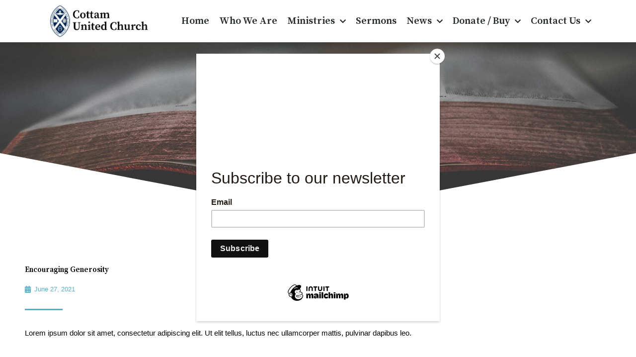

--- FILE ---
content_type: text/html; charset=UTF-8
request_url: https://cottamunitedchurch.ca/sermon/encouraging-generosity/
body_size: 44706
content:
<!DOCTYPE html>
<html lang="en-US">
<head>
<meta charset="UTF-8">
<meta name="viewport" content="width=device-width, initial-scale=1">
	<link rel="profile" href="https://gmpg.org/xfn/11"> 
	<title>Cottam United Church - Encouraging Generosity</title>

<!-- The SEO Framework by Sybre Waaijer -->
<meta name="robots" content="max-snippet:-1,max-image-preview:standard,max-video-preview:-1" />
<link rel="canonical" href="https://cottamunitedchurch.ca/sermon/encouraging-generosity/" />
<meta name="description" content="SHARING Today’s reading is from 2 Corinthians 8. In this passage Paul addresses a real issue in the church. I want to take a few minutes to describe the context…" />
<meta name="theme-color" content="#002751" />
<meta property="og:type" content="article" />
<meta property="og:locale" content="en_US" />
<meta property="og:site_name" content="Cottam United Church" />
<meta property="og:title" content="Cottam United Church - Encouraging Generosity" />
<meta property="og:description" content="SHARING Today’s reading is from 2 Corinthians 8. In this passage Paul addresses a real issue in the church. I want to take a few minutes to describe the context into which Paul is writing because…" />
<meta property="og:url" content="https://cottamunitedchurch.ca/sermon/encouraging-generosity/" />
<meta property="og:image" content="https://cottamunitedchurch.ca/wp-content/uploads/2018/10/united-church-logo2.png" />
<meta property="og:image:width" content="862" />
<meta property="og:image:height" content="280" />
<meta property="article:published_time" content="2021-06-27T15:01:00+00:00" />
<meta property="article:modified_time" content="2021-07-06T16:09:23+00:00" />
<meta name="twitter:card" content="summary_large_image" />
<meta name="twitter:title" content="Cottam United Church - Encouraging Generosity" />
<meta name="twitter:description" content="SHARING Today’s reading is from 2 Corinthians 8. In this passage Paul addresses a real issue in the church. I want to take a few minutes to describe the context into which Paul is writing because…" />
<meta name="twitter:image" content="https://cottamunitedchurch.ca/wp-content/uploads/2018/10/united-church-logo2.png" />
<script type="application/ld+json">{"@context":"https://schema.org","@graph":[{"@type":"WebSite","@id":"https://cottamunitedchurch.ca/#/schema/WebSite","url":"https://cottamunitedchurch.ca/","name":"Cottam United Church","description":"We encourage everyone to know Christ and to make Him known through faith in God and the bonds of community.","inLanguage":"en-US","potentialAction":{"@type":"SearchAction","target":{"@type":"EntryPoint","urlTemplate":"https://cottamunitedchurch.ca/search/{search_term_string}/"},"query-input":"required name=search_term_string"},"publisher":{"@type":"Organization","@id":"https://cottamunitedchurch.ca/#/schema/Organization","name":"Cottam United Church","url":"https://cottamunitedchurch.ca/","logo":{"@type":"ImageObject","url":"https://cottamunitedchurch.ca/wp-content/uploads/2018/10/united-church-logo2.png","contentUrl":"https://cottamunitedchurch.ca/wp-content/uploads/2018/10/united-church-logo2.png","width":862,"height":280}}},{"@type":"WebPage","@id":"https://cottamunitedchurch.ca/sermon/encouraging-generosity/","url":"https://cottamunitedchurch.ca/sermon/encouraging-generosity/","name":"Cottam United Church - Encouraging Generosity","description":"SHARING Today’s reading is from 2 Corinthians 8. In this passage Paul addresses a real issue in the church. I want to take a few minutes to describe the context…","inLanguage":"en-US","isPartOf":{"@id":"https://cottamunitedchurch.ca/#/schema/WebSite"},"breadcrumb":{"@type":"BreadcrumbList","@id":"https://cottamunitedchurch.ca/#/schema/BreadcrumbList","itemListElement":[{"@type":"ListItem","position":1,"item":"https://cottamunitedchurch.ca/","name":"Cottam United Church"},{"@type":"ListItem","position":2,"item":"https://cottamunitedchurch.ca/sermons/","name":"Archives: Sermons"},{"@type":"ListItem","position":3,"name":"Encouraging Generosity"}]},"potentialAction":{"@type":"ReadAction","target":"https://cottamunitedchurch.ca/sermon/encouraging-generosity/"},"datePublished":"2021-06-27T15:01:00+00:00","dateModified":"2021-07-06T16:09:23+00:00","author":{"@type":"Person","@id":"https://cottamunitedchurch.ca/#/schema/Person/b6dfeece250673e4891cba5a31fe3a77","name":"Pam Osborne"}}]}</script>
<!-- / The SEO Framework by Sybre Waaijer | 11.73ms meta | 6.11ms boot -->

<link rel='dns-prefetch' href='//www.googletagmanager.com' />
<link rel='dns-prefetch' href='//fonts.googleapis.com' />
<link rel="alternate" type="application/rss+xml" title="Cottam United Church &raquo; Feed" href="https://cottamunitedchurch.ca/feed/" />
<link rel="alternate" type="application/rss+xml" title="Cottam United Church &raquo; Comments Feed" href="https://cottamunitedchurch.ca/comments/feed/" />
<link rel="alternate" type="text/calendar" title="Cottam United Church &raquo; iCal Feed" href="https://cottamunitedchurch.ca/events/?ical=1" />
<link rel="alternate" type="application/rss+xml" title="Cottam United Church &raquo; Encouraging Generosity Comments Feed" href="https://cottamunitedchurch.ca/sermon/encouraging-generosity/feed/" />
<link rel="alternate" title="oEmbed (JSON)" type="application/json+oembed" href="https://cottamunitedchurch.ca/wp-json/oembed/1.0/embed?url=https%3A%2F%2Fcottamunitedchurch.ca%2Fsermon%2Fencouraging-generosity%2F" />
<link rel="alternate" title="oEmbed (XML)" type="text/xml+oembed" href="https://cottamunitedchurch.ca/wp-json/oembed/1.0/embed?url=https%3A%2F%2Fcottamunitedchurch.ca%2Fsermon%2Fencouraging-generosity%2F&#038;format=xml" />
		<style>
			.lazyload,
			.lazyloading {
				max-width: 100%;
			}
		</style>
		<style id='wp-img-auto-sizes-contain-inline-css'>
img:is([sizes=auto i],[sizes^="auto," i]){contain-intrinsic-size:3000px 1500px}
/*# sourceURL=wp-img-auto-sizes-contain-inline-css */
</style>
<link rel='stylesheet' id='formidable-css' href='https://cottamunitedchurch.ca/wp-content/plugins/formidable/css/formidableforms.css?ver=1141959' media='all' />
<link rel='stylesheet' id='astra-theme-css-css' href='https://cottamunitedchurch.ca/wp-content/themes/astra/assets/css/minified/style.min.css?ver=4.11.15' media='all' />
<style id='astra-theme-css-inline-css'>
.ast-no-sidebar .entry-content .alignfull {margin-left: calc( -50vw + 50%);margin-right: calc( -50vw + 50%);max-width: 100vw;width: 100vw;}.ast-no-sidebar .entry-content .alignwide {margin-left: calc(-41vw + 50%);margin-right: calc(-41vw + 50%);max-width: unset;width: unset;}.ast-no-sidebar .entry-content .alignfull .alignfull,.ast-no-sidebar .entry-content .alignfull .alignwide,.ast-no-sidebar .entry-content .alignwide .alignfull,.ast-no-sidebar .entry-content .alignwide .alignwide,.ast-no-sidebar .entry-content .wp-block-column .alignfull,.ast-no-sidebar .entry-content .wp-block-column .alignwide{width: 100%;margin-left: auto;margin-right: auto;}.wp-block-gallery,.blocks-gallery-grid {margin: 0;}.wp-block-separator {max-width: 100px;}.wp-block-separator.is-style-wide,.wp-block-separator.is-style-dots {max-width: none;}.entry-content .has-2-columns .wp-block-column:first-child {padding-right: 10px;}.entry-content .has-2-columns .wp-block-column:last-child {padding-left: 10px;}@media (max-width: 782px) {.entry-content .wp-block-columns .wp-block-column {flex-basis: 100%;}.entry-content .has-2-columns .wp-block-column:first-child {padding-right: 0;}.entry-content .has-2-columns .wp-block-column:last-child {padding-left: 0;}}body .entry-content .wp-block-latest-posts {margin-left: 0;}body .entry-content .wp-block-latest-posts li {list-style: none;}.ast-no-sidebar .ast-container .entry-content .wp-block-latest-posts {margin-left: 0;}.ast-header-break-point .entry-content .alignwide {margin-left: auto;margin-right: auto;}.entry-content .blocks-gallery-item img {margin-bottom: auto;}.wp-block-pullquote {border-top: 4px solid #555d66;border-bottom: 4px solid #555d66;color: #40464d;}:root{--ast-post-nav-space:0;--ast-container-default-xlg-padding:6.67em;--ast-container-default-lg-padding:5.67em;--ast-container-default-slg-padding:4.34em;--ast-container-default-md-padding:3.34em;--ast-container-default-sm-padding:6.67em;--ast-container-default-xs-padding:2.4em;--ast-container-default-xxs-padding:1.4em;--ast-code-block-background:#EEEEEE;--ast-comment-inputs-background:#FAFAFA;--ast-normal-container-width:1200px;--ast-narrow-container-width:750px;--ast-blog-title-font-weight:normal;--ast-blog-meta-weight:inherit;--ast-global-color-primary:var(--ast-global-color-5);--ast-global-color-secondary:var(--ast-global-color-4);--ast-global-color-alternate-background:var(--ast-global-color-7);--ast-global-color-subtle-background:var(--ast-global-color-6);--ast-bg-style-guide:#F8FAFC;--ast-shadow-style-guide:0px 0px 4px 0 #00000057;--ast-global-dark-bg-style:#fff;--ast-global-dark-lfs:#fbfbfb;--ast-widget-bg-color:#fafafa;--ast-wc-container-head-bg-color:#fbfbfb;--ast-title-layout-bg:#eeeeee;--ast-search-border-color:#e7e7e7;--ast-lifter-hover-bg:#e6e6e6;--ast-gallery-block-color:#000;--srfm-color-input-label:var(--ast-global-color-2);}html{font-size:93.75%;}a,.page-title{color:#002751;}a:hover,a:focus{color:#000000;}body,button,input,select,textarea,.ast-button,.ast-custom-button{font-family:'Open Sans',sans-serif;font-weight:400;font-size:15px;font-size:1rem;}blockquote{color:#000000;}h1,h2,h3,h4,h5,h6,.entry-content :where(h1,h2,h3,h4,h5,h6),.entry-content :where(h1,h2,h3,h4,h5,h6) a,.site-title,.site-title a{font-family:'Source Serif Pro',serif;font-weight:600;}.site-title{font-size:35px;font-size:2.3333333333333rem;display:none;}header .custom-logo-link img{max-width:272px;width:272px;}.astra-logo-svg{width:272px;}.site-header .site-description{font-size:15px;font-size:1rem;display:none;}.entry-title{font-size:30px;font-size:2rem;}.archive .ast-article-post .ast-article-inner,.blog .ast-article-post .ast-article-inner,.archive .ast-article-post .ast-article-inner:hover,.blog .ast-article-post .ast-article-inner:hover{overflow:hidden;}h1,.entry-content :where(h1),.entry-content :where(h1) a{font-size:48px;font-size:3.2rem;font-family:'Source Serif Pro',serif;line-height:1.4em;}h2,.entry-content :where(h2),.entry-content :where(h2) a{font-size:42px;font-size:2.8rem;font-family:'Source Serif Pro',serif;line-height:1.3em;}h3,.entry-content :where(h3),.entry-content :where(h3) a{font-size:30px;font-size:2rem;font-family:'Source Serif Pro',serif;line-height:1.3em;}h4,.entry-content :where(h4),.entry-content :where(h4) a{font-size:20px;font-size:1.3333333333333rem;line-height:1.2em;font-family:'Source Serif Pro',serif;}h5,.entry-content :where(h5),.entry-content :where(h5) a{font-size:18px;font-size:1.2rem;line-height:1.2em;font-family:'Source Serif Pro',serif;}h6,.entry-content :where(h6),.entry-content :where(h6) a{font-size:15px;font-size:1rem;line-height:1.25em;font-family:'Source Serif Pro',serif;}::selection{background-color:#002751;color:#ffffff;}body,h1,h2,h3,h4,h5,h6,.entry-title a,.entry-content :where(h1,h2,h3,h4,h5,h6),.entry-content :where(h1,h2,h3,h4,h5,h6) a{color:#000000;}.tagcloud a:hover,.tagcloud a:focus,.tagcloud a.current-item{color:#ffffff;border-color:#002751;background-color:#002751;}input:focus,input[type="text"]:focus,input[type="email"]:focus,input[type="url"]:focus,input[type="password"]:focus,input[type="reset"]:focus,input[type="search"]:focus,textarea:focus{border-color:#002751;}input[type="radio"]:checked,input[type=reset],input[type="checkbox"]:checked,input[type="checkbox"]:hover:checked,input[type="checkbox"]:focus:checked,input[type=range]::-webkit-slider-thumb{border-color:#002751;background-color:#002751;box-shadow:none;}.site-footer a:hover + .post-count,.site-footer a:focus + .post-count{background:#002751;border-color:#002751;}.single .nav-links .nav-previous,.single .nav-links .nav-next{color:#002751;}.entry-meta,.entry-meta *{line-height:1.45;color:#002751;}.entry-meta a:not(.ast-button):hover,.entry-meta a:not(.ast-button):hover *,.entry-meta a:not(.ast-button):focus,.entry-meta a:not(.ast-button):focus *,.page-links > .page-link,.page-links .page-link:hover,.post-navigation a:hover{color:#000000;}#cat option,.secondary .calendar_wrap thead a,.secondary .calendar_wrap thead a:visited{color:#002751;}.secondary .calendar_wrap #today,.ast-progress-val span{background:#002751;}.secondary a:hover + .post-count,.secondary a:focus + .post-count{background:#002751;border-color:#002751;}.calendar_wrap #today > a{color:#ffffff;}.page-links .page-link,.single .post-navigation a{color:#002751;}.ast-search-menu-icon .search-form button.search-submit{padding:0 4px;}.ast-search-menu-icon form.search-form{padding-right:0;}.ast-header-search .ast-search-menu-icon.ast-dropdown-active .search-form,.ast-header-search .ast-search-menu-icon.ast-dropdown-active .search-field:focus{transition:all 0.2s;}.search-form input.search-field:focus{outline:none;}.widget-title,.widget .wp-block-heading{font-size:21px;font-size:1.4rem;color:#000000;}.ast-search-menu-icon.slide-search a:focus-visible:focus-visible,.astra-search-icon:focus-visible,#close:focus-visible,a:focus-visible,.ast-menu-toggle:focus-visible,.site .skip-link:focus-visible,.wp-block-loginout input:focus-visible,.wp-block-search.wp-block-search__button-inside .wp-block-search__inside-wrapper,.ast-header-navigation-arrow:focus-visible,.woocommerce .wc-proceed-to-checkout > .checkout-button:focus-visible,.woocommerce .woocommerce-MyAccount-navigation ul li a:focus-visible,.ast-orders-table__row .ast-orders-table__cell:focus-visible,.woocommerce .woocommerce-order-details .order-again > .button:focus-visible,.woocommerce .woocommerce-message a.button.wc-forward:focus-visible,.woocommerce #minus_qty:focus-visible,.woocommerce #plus_qty:focus-visible,a#ast-apply-coupon:focus-visible,.woocommerce .woocommerce-info a:focus-visible,.woocommerce .astra-shop-summary-wrap a:focus-visible,.woocommerce a.wc-forward:focus-visible,#ast-apply-coupon:focus-visible,.woocommerce-js .woocommerce-mini-cart-item a.remove:focus-visible,#close:focus-visible,.button.search-submit:focus-visible,#search_submit:focus,.normal-search:focus-visible,.ast-header-account-wrap:focus-visible,.woocommerce .ast-on-card-button.ast-quick-view-trigger:focus,.astra-cart-drawer-close:focus,.ast-single-variation:focus,.ast-woocommerce-product-gallery__image:focus,.ast-button:focus,.woocommerce-product-gallery--with-images [data-controls="prev"]:focus-visible,.woocommerce-product-gallery--with-images [data-controls="next"]:focus-visible{outline-style:dotted;outline-color:inherit;outline-width:thin;}input:focus,input[type="text"]:focus,input[type="email"]:focus,input[type="url"]:focus,input[type="password"]:focus,input[type="reset"]:focus,input[type="search"]:focus,input[type="number"]:focus,textarea:focus,.wp-block-search__input:focus,[data-section="section-header-mobile-trigger"] .ast-button-wrap .ast-mobile-menu-trigger-minimal:focus,.ast-mobile-popup-drawer.active .menu-toggle-close:focus,.woocommerce-ordering select.orderby:focus,#ast-scroll-top:focus,#coupon_code:focus,.woocommerce-page #comment:focus,.woocommerce #reviews #respond input#submit:focus,.woocommerce a.add_to_cart_button:focus,.woocommerce .button.single_add_to_cart_button:focus,.woocommerce .woocommerce-cart-form button:focus,.woocommerce .woocommerce-cart-form__cart-item .quantity .qty:focus,.woocommerce .woocommerce-billing-fields .woocommerce-billing-fields__field-wrapper .woocommerce-input-wrapper > .input-text:focus,.woocommerce #order_comments:focus,.woocommerce #place_order:focus,.woocommerce .woocommerce-address-fields .woocommerce-address-fields__field-wrapper .woocommerce-input-wrapper > .input-text:focus,.woocommerce .woocommerce-MyAccount-content form button:focus,.woocommerce .woocommerce-MyAccount-content .woocommerce-EditAccountForm .woocommerce-form-row .woocommerce-Input.input-text:focus,.woocommerce .ast-woocommerce-container .woocommerce-pagination ul.page-numbers li a:focus,body #content .woocommerce form .form-row .select2-container--default .select2-selection--single:focus,#ast-coupon-code:focus,.woocommerce.woocommerce-js .quantity input[type=number]:focus,.woocommerce-js .woocommerce-mini-cart-item .quantity input[type=number]:focus,.woocommerce p#ast-coupon-trigger:focus{border-style:dotted;border-color:inherit;border-width:thin;}input{outline:none;}.woocommerce-js input[type=text]:focus,.woocommerce-js input[type=email]:focus,.woocommerce-js textarea:focus,input[type=number]:focus,.comments-area textarea#comment:focus,.comments-area textarea#comment:active,.comments-area .ast-comment-formwrap input[type="text"]:focus,.comments-area .ast-comment-formwrap input[type="text"]:active{outline-style:unset;outline-color:inherit;outline-width:thin;}.main-header-menu .menu-link,.ast-header-custom-item a{color:#000000;}.main-header-menu .menu-item:hover > .menu-link,.main-header-menu .menu-item:hover > .ast-menu-toggle,.main-header-menu .ast-masthead-custom-menu-items a:hover,.main-header-menu .menu-item.focus > .menu-link,.main-header-menu .menu-item.focus > .ast-menu-toggle,.main-header-menu .current-menu-item > .menu-link,.main-header-menu .current-menu-ancestor > .menu-link,.main-header-menu .current-menu-item > .ast-menu-toggle,.main-header-menu .current-menu-ancestor > .ast-menu-toggle{color:#002751;}.header-main-layout-3 .ast-main-header-bar-alignment{margin-right:auto;}.header-main-layout-2 .site-header-section-left .ast-site-identity{text-align:left;}.site-logo-img img{ transition:all 0.2s linear;}body .ast-oembed-container *{position:absolute;top:0;width:100%;height:100%;left:0;}body .wp-block-embed-pocket-casts .ast-oembed-container *{position:unset;}.ast-header-break-point .ast-mobile-menu-buttons-minimal.menu-toggle{background:transparent;color:#002751;}.ast-header-break-point .ast-mobile-menu-buttons-outline.menu-toggle{background:transparent;border:1px solid #002751;color:#002751;}.ast-header-break-point .ast-mobile-menu-buttons-fill.menu-toggle{background:#002751;}.ast-single-post-featured-section + article {margin-top: 2em;}.site-content .ast-single-post-featured-section img {width: 100%;overflow: hidden;object-fit: cover;}.site > .ast-single-related-posts-container {margin-top: 0;}@media (min-width: 769px) {.ast-desktop .ast-container--narrow {max-width: var(--ast-narrow-container-width);margin: 0 auto;}}.ast-page-builder-template .hentry {margin: 0;}.ast-page-builder-template .site-content > .ast-container {max-width: 100%;padding: 0;}.ast-page-builder-template .site .site-content #primary {padding: 0;margin: 0;}.ast-page-builder-template .no-results {text-align: center;margin: 4em auto;}.ast-page-builder-template .ast-pagination {padding: 2em;}.ast-page-builder-template .entry-header.ast-no-title.ast-no-thumbnail {margin-top: 0;}.ast-page-builder-template .entry-header.ast-header-without-markup {margin-top: 0;margin-bottom: 0;}.ast-page-builder-template .entry-header.ast-no-title.ast-no-meta {margin-bottom: 0;}.ast-page-builder-template.single .post-navigation {padding-bottom: 2em;}.ast-page-builder-template.single-post .site-content > .ast-container {max-width: 100%;}.ast-page-builder-template .entry-header {margin-top: 4em;margin-left: auto;margin-right: auto;padding-left: 20px;padding-right: 20px;}.single.ast-page-builder-template .entry-header {padding-left: 20px;padding-right: 20px;}.ast-page-builder-template .ast-archive-description {margin: 4em auto 0;padding-left: 20px;padding-right: 20px;}.ast-page-builder-template.ast-no-sidebar .entry-content .alignwide {margin-left: 0;margin-right: 0;}.ast-small-footer > .ast-footer-overlay{background-color:#002751;;}.footer-adv .footer-adv-overlay{border-top-style:solid;border-top-color:#7a7a7a;}.footer-adv .widget-title,.footer-adv .widget-title a{color:#ffffff;}.footer-adv{color:#ffffff;}.footer-adv-overlay{background-color:#002751;;}@media( max-width: 420px ) {.single .nav-links .nav-previous,.single .nav-links .nav-next {width: 100%;text-align: center;}}.wp-block-buttons.aligncenter{justify-content:center;}@media (max-width:782px){.entry-content .wp-block-columns .wp-block-column{margin-left:0px;}}.wp-block-image.aligncenter{margin-left:auto;margin-right:auto;}.wp-block-table.aligncenter{margin-left:auto;margin-right:auto;}.wp-block-buttons .wp-block-button.is-style-outline .wp-block-button__link.wp-element-button,.ast-outline-button,.wp-block-uagb-buttons-child .uagb-buttons-repeater.ast-outline-button{border-top-width:2px;border-right-width:2px;border-bottom-width:2px;border-left-width:2px;font-family:'Open Sans',sans-serif;font-weight:400;line-height:1em;border-top-left-radius:2px;border-top-right-radius:2px;border-bottom-right-radius:2px;border-bottom-left-radius:2px;}.wp-block-button .wp-block-button__link.wp-element-button.is-style-outline:not(.has-background),.wp-block-button.is-style-outline>.wp-block-button__link.wp-element-button:not(.has-background),.ast-outline-button{background-color:transparent;}.entry-content[data-ast-blocks-layout] > figure{margin-bottom:1em;}.elementor-widget-container .elementor-loop-container .e-loop-item[data-elementor-type="loop-item"]{width:100%;}.review-rating{display:flex;align-items:center;order:2;}@media (max-width:768px){.ast-left-sidebar #content > .ast-container{display:flex;flex-direction:column-reverse;width:100%;}.ast-separate-container .ast-article-post,.ast-separate-container .ast-article-single{padding:1.5em 2.14em;}.ast-author-box img.avatar{margin:20px 0 0 0;}}@media (min-width:769px){.ast-separate-container.ast-right-sidebar #primary,.ast-separate-container.ast-left-sidebar #primary{border:0;}.search-no-results.ast-separate-container #primary{margin-bottom:4em;}}.menu-toggle,button,.ast-button,.ast-custom-button,.button,input#submit,input[type="button"],input[type="submit"],input[type="reset"]{color:#ffffff;border-color:#002751;background-color:#002751;border-top-left-radius:2px;border-top-right-radius:2px;border-bottom-right-radius:2px;border-bottom-left-radius:2px;padding-top:10px;padding-right:40px;padding-bottom:10px;padding-left:40px;font-family:'Open Sans',sans-serif;font-weight:400;}button:focus,.menu-toggle:hover,button:hover,.ast-button:hover,.ast-custom-button:hover .button:hover,.ast-custom-button:hover,input[type=reset]:hover,input[type=reset]:focus,input#submit:hover,input#submit:focus,input[type="button"]:hover,input[type="button"]:focus,input[type="submit"]:hover,input[type="submit"]:focus{color:#ffffff;background-color:#000000;border-color:#000000;}@media (max-width:768px){.ast-mobile-header-stack .main-header-bar .ast-search-menu-icon{display:inline-block;}.ast-header-break-point.ast-header-custom-item-outside .ast-mobile-header-stack .main-header-bar .ast-search-icon{margin:0;}.ast-comment-avatar-wrap img{max-width:2.5em;}.ast-comment-meta{padding:0 1.8888em 1.3333em;}.ast-separate-container .ast-comment-list li.depth-1{padding:1.5em 2.14em;}.ast-separate-container .comment-respond{padding:2em 2.14em;}}@media (min-width:544px){.ast-container{max-width:100%;}}@media (max-width:544px){.ast-separate-container .ast-article-post,.ast-separate-container .ast-article-single,.ast-separate-container .comments-title,.ast-separate-container .ast-archive-description{padding:1.5em 1em;}.ast-separate-container #content .ast-container{padding-left:0.54em;padding-right:0.54em;}.ast-separate-container .ast-comment-list .bypostauthor{padding:.5em;}.ast-search-menu-icon.ast-dropdown-active .search-field{width:170px;}.site-branding img,.site-header .site-logo-img .custom-logo-link img{max-width:100%;}} #ast-mobile-header .ast-site-header-cart-li a{pointer-events:none;}.ast-no-sidebar.ast-separate-container .entry-content .alignfull {margin-left: -6.67em;margin-right: -6.67em;width: auto;}@media (max-width: 1200px) {.ast-no-sidebar.ast-separate-container .entry-content .alignfull {margin-left: -2.4em;margin-right: -2.4em;}}@media (max-width: 768px) {.ast-no-sidebar.ast-separate-container .entry-content .alignfull {margin-left: -2.14em;margin-right: -2.14em;}}@media (max-width: 544px) {.ast-no-sidebar.ast-separate-container .entry-content .alignfull {margin-left: -1em;margin-right: -1em;}}.ast-no-sidebar.ast-separate-container .entry-content .alignwide {margin-left: -20px;margin-right: -20px;}.ast-no-sidebar.ast-separate-container .entry-content .wp-block-column .alignfull,.ast-no-sidebar.ast-separate-container .entry-content .wp-block-column .alignwide {margin-left: auto;margin-right: auto;width: 100%;}@media (max-width:768px){.site-title{display:none;}.site-header .site-description{display:none;}h1,.entry-content :where(h1),.entry-content :where(h1) a{font-size:30px;}h2,.entry-content :where(h2),.entry-content :where(h2) a{font-size:25px;}h3,.entry-content :where(h3),.entry-content :where(h3) a{font-size:20px;}}@media (max-width:544px){.site-title{display:none;}.site-header .site-description{display:none;}h1,.entry-content :where(h1),.entry-content :where(h1) a{font-size:30px;}h2,.entry-content :where(h2),.entry-content :where(h2) a{font-size:25px;}h3,.entry-content :where(h3),.entry-content :where(h3) a{font-size:20px;}}@media (max-width:768px){html{font-size:85.5%;}}@media (max-width:544px){html{font-size:85.5%;}}@media (min-width:769px){.ast-container{max-width:1240px;}}@font-face {font-family: "Astra";src: url(https://cottamunitedchurch.ca/wp-content/themes/astra/assets/fonts/astra.woff) format("woff"),url(https://cottamunitedchurch.ca/wp-content/themes/astra/assets/fonts/astra.ttf) format("truetype"),url(https://cottamunitedchurch.ca/wp-content/themes/astra/assets/fonts/astra.svg#astra) format("svg");font-weight: normal;font-style: normal;font-display: fallback;}@media (max-width:921px) {.main-header-bar .main-header-bar-navigation{display:none;}}.ast-desktop .main-header-menu.submenu-with-border .sub-menu,.ast-desktop .main-header-menu.submenu-with-border .astra-full-megamenu-wrapper{border-color:#002751;}.ast-desktop .main-header-menu.submenu-with-border .sub-menu{border-top-width:2px;border-style:solid;}.ast-desktop .main-header-menu.submenu-with-border .sub-menu .sub-menu{top:-2px;}.ast-desktop .main-header-menu.submenu-with-border .sub-menu .menu-link,.ast-desktop .main-header-menu.submenu-with-border .children .menu-link{border-bottom-width:0px;border-style:solid;border-color:#eaeaea;}@media (min-width:769px){.main-header-menu .sub-menu .menu-item.ast-left-align-sub-menu:hover > .sub-menu,.main-header-menu .sub-menu .menu-item.ast-left-align-sub-menu.focus > .sub-menu{margin-left:-0px;}}.ast-small-footer{border-top-style:solid;border-top-width:1px;border-top-color:#dbdbdb;}.site .comments-area{padding-bottom:3em;}.ast-header-break-point.ast-header-custom-item-inside .main-header-bar .main-header-bar-navigation .ast-search-icon {display: none;}.ast-header-break-point.ast-header-custom-item-inside .main-header-bar .ast-search-menu-icon .search-form {padding: 0;display: block;overflow: hidden;}.ast-header-break-point .ast-header-custom-item .widget:last-child {margin-bottom: 1em;}.ast-header-custom-item .widget {margin: 0.5em;display: inline-block;vertical-align: middle;}.ast-header-custom-item .widget p {margin-bottom: 0;}.ast-header-custom-item .widget li {width: auto;}.ast-header-custom-item-inside .button-custom-menu-item .menu-link {display: none;}.ast-header-custom-item-inside.ast-header-break-point .button-custom-menu-item .ast-custom-button-link {display: none;}.ast-header-custom-item-inside.ast-header-break-point .button-custom-menu-item .menu-link {display: block;}.ast-header-break-point.ast-header-custom-item-outside .main-header-bar .ast-search-icon {margin-right: 1em;}.ast-header-break-point.ast-header-custom-item-inside .main-header-bar .ast-search-menu-icon .search-field,.ast-header-break-point.ast-header-custom-item-inside .main-header-bar .ast-search-menu-icon.ast-inline-search .search-field {width: 100%;padding-right: 5.5em;}.ast-header-break-point.ast-header-custom-item-inside .main-header-bar .ast-search-menu-icon .search-submit {display: block;position: absolute;height: 100%;top: 0;right: 0;padding: 0 1em;border-radius: 0;}.ast-header-break-point .ast-header-custom-item .ast-masthead-custom-menu-items {padding-left: 20px;padding-right: 20px;margin-bottom: 1em;margin-top: 1em;}.ast-header-custom-item-inside.ast-header-break-point .button-custom-menu-item {padding-left: 0;padding-right: 0;margin-top: 0;margin-bottom: 0;}.astra-icon-down_arrow::after {content: "\e900";font-family: Astra;}.astra-icon-close::after {content: "\e5cd";font-family: Astra;}.astra-icon-drag_handle::after {content: "\e25d";font-family: Astra;}.astra-icon-format_align_justify::after {content: "\e235";font-family: Astra;}.astra-icon-menu::after {content: "\e5d2";font-family: Astra;}.astra-icon-reorder::after {content: "\e8fe";font-family: Astra;}.astra-icon-search::after {content: "\e8b6";font-family: Astra;}.astra-icon-zoom_in::after {content: "\e56b";font-family: Astra;}.astra-icon-check-circle::after {content: "\e901";font-family: Astra;}.astra-icon-shopping-cart::after {content: "\f07a";font-family: Astra;}.astra-icon-shopping-bag::after {content: "\f290";font-family: Astra;}.astra-icon-shopping-basket::after {content: "\f291";font-family: Astra;}.astra-icon-circle-o::after {content: "\e903";font-family: Astra;}.astra-icon-certificate::after {content: "\e902";font-family: Astra;}blockquote {padding: 1.2em;}:root .has-ast-global-color-0-color{color:var(--ast-global-color-0);}:root .has-ast-global-color-0-background-color{background-color:var(--ast-global-color-0);}:root .wp-block-button .has-ast-global-color-0-color{color:var(--ast-global-color-0);}:root .wp-block-button .has-ast-global-color-0-background-color{background-color:var(--ast-global-color-0);}:root .has-ast-global-color-1-color{color:var(--ast-global-color-1);}:root .has-ast-global-color-1-background-color{background-color:var(--ast-global-color-1);}:root .wp-block-button .has-ast-global-color-1-color{color:var(--ast-global-color-1);}:root .wp-block-button .has-ast-global-color-1-background-color{background-color:var(--ast-global-color-1);}:root .has-ast-global-color-2-color{color:var(--ast-global-color-2);}:root .has-ast-global-color-2-background-color{background-color:var(--ast-global-color-2);}:root .wp-block-button .has-ast-global-color-2-color{color:var(--ast-global-color-2);}:root .wp-block-button .has-ast-global-color-2-background-color{background-color:var(--ast-global-color-2);}:root .has-ast-global-color-3-color{color:var(--ast-global-color-3);}:root .has-ast-global-color-3-background-color{background-color:var(--ast-global-color-3);}:root .wp-block-button .has-ast-global-color-3-color{color:var(--ast-global-color-3);}:root .wp-block-button .has-ast-global-color-3-background-color{background-color:var(--ast-global-color-3);}:root .has-ast-global-color-4-color{color:var(--ast-global-color-4);}:root .has-ast-global-color-4-background-color{background-color:var(--ast-global-color-4);}:root .wp-block-button .has-ast-global-color-4-color{color:var(--ast-global-color-4);}:root .wp-block-button .has-ast-global-color-4-background-color{background-color:var(--ast-global-color-4);}:root .has-ast-global-color-5-color{color:var(--ast-global-color-5);}:root .has-ast-global-color-5-background-color{background-color:var(--ast-global-color-5);}:root .wp-block-button .has-ast-global-color-5-color{color:var(--ast-global-color-5);}:root .wp-block-button .has-ast-global-color-5-background-color{background-color:var(--ast-global-color-5);}:root .has-ast-global-color-6-color{color:var(--ast-global-color-6);}:root .has-ast-global-color-6-background-color{background-color:var(--ast-global-color-6);}:root .wp-block-button .has-ast-global-color-6-color{color:var(--ast-global-color-6);}:root .wp-block-button .has-ast-global-color-6-background-color{background-color:var(--ast-global-color-6);}:root .has-ast-global-color-7-color{color:var(--ast-global-color-7);}:root .has-ast-global-color-7-background-color{background-color:var(--ast-global-color-7);}:root .wp-block-button .has-ast-global-color-7-color{color:var(--ast-global-color-7);}:root .wp-block-button .has-ast-global-color-7-background-color{background-color:var(--ast-global-color-7);}:root .has-ast-global-color-8-color{color:var(--ast-global-color-8);}:root .has-ast-global-color-8-background-color{background-color:var(--ast-global-color-8);}:root .wp-block-button .has-ast-global-color-8-color{color:var(--ast-global-color-8);}:root .wp-block-button .has-ast-global-color-8-background-color{background-color:var(--ast-global-color-8);}:root{--ast-global-color-0:#0170B9;--ast-global-color-1:#3a3a3a;--ast-global-color-2:#3a3a3a;--ast-global-color-3:#4B4F58;--ast-global-color-4:#F5F5F5;--ast-global-color-5:#FFFFFF;--ast-global-color-6:#E5E5E5;--ast-global-color-7:#424242;--ast-global-color-8:#000000;}:root {--ast-border-color : #dddddd;}#masthead .ast-container,.ast-header-breadcrumb .ast-container{max-width:100%;padding-left:35px;padding-right:35px;}@media (max-width:921px){#masthead .ast-container,.ast-header-breadcrumb .ast-container{padding-left:20px;padding-right:20px;}}.ast-header-break-point.ast-header-custom-item-inside .main-header-bar .main-header-bar-navigation .ast-search-icon {display: none;}.ast-header-break-point.ast-header-custom-item-inside .main-header-bar .ast-search-menu-icon .search-form {padding: 0;display: block;overflow: hidden;}.ast-header-break-point .ast-header-custom-item .widget:last-child {margin-bottom: 1em;}.ast-header-custom-item .widget {margin: 0.5em;display: inline-block;vertical-align: middle;}.ast-header-custom-item .widget p {margin-bottom: 0;}.ast-header-custom-item .widget li {width: auto;}.ast-header-custom-item-inside .button-custom-menu-item .menu-link {display: none;}.ast-header-custom-item-inside.ast-header-break-point .button-custom-menu-item .ast-custom-button-link {display: none;}.ast-header-custom-item-inside.ast-header-break-point .button-custom-menu-item .menu-link {display: block;}.ast-header-break-point.ast-header-custom-item-outside .main-header-bar .ast-search-icon {margin-right: 1em;}.ast-header-break-point.ast-header-custom-item-inside .main-header-bar .ast-search-menu-icon .search-field,.ast-header-break-point.ast-header-custom-item-inside .main-header-bar .ast-search-menu-icon.ast-inline-search .search-field {width: 100%;padding-right: 5.5em;}.ast-header-break-point.ast-header-custom-item-inside .main-header-bar .ast-search-menu-icon .search-submit {display: block;position: absolute;height: 100%;top: 0;right: 0;padding: 0 1em;border-radius: 0;}.ast-header-break-point .ast-header-custom-item .ast-masthead-custom-menu-items {padding-left: 20px;padding-right: 20px;margin-bottom: 1em;margin-top: 1em;}.ast-header-custom-item-inside.ast-header-break-point .button-custom-menu-item {padding-left: 0;padding-right: 0;margin-top: 0;margin-bottom: 0;}.astra-icon-down_arrow::after {content: "\e900";font-family: Astra;}.astra-icon-close::after {content: "\e5cd";font-family: Astra;}.astra-icon-drag_handle::after {content: "\e25d";font-family: Astra;}.astra-icon-format_align_justify::after {content: "\e235";font-family: Astra;}.astra-icon-menu::after {content: "\e5d2";font-family: Astra;}.astra-icon-reorder::after {content: "\e8fe";font-family: Astra;}.astra-icon-search::after {content: "\e8b6";font-family: Astra;}.astra-icon-zoom_in::after {content: "\e56b";font-family: Astra;}.astra-icon-check-circle::after {content: "\e901";font-family: Astra;}.astra-icon-shopping-cart::after {content: "\f07a";font-family: Astra;}.astra-icon-shopping-bag::after {content: "\f290";font-family: Astra;}.astra-icon-shopping-basket::after {content: "\f291";font-family: Astra;}.astra-icon-circle-o::after {content: "\e903";font-family: Astra;}.astra-icon-certificate::after {content: "\e902";font-family: Astra;}blockquote {padding: 1.2em;}:root .has-ast-global-color-0-color{color:var(--ast-global-color-0);}:root .has-ast-global-color-0-background-color{background-color:var(--ast-global-color-0);}:root .wp-block-button .has-ast-global-color-0-color{color:var(--ast-global-color-0);}:root .wp-block-button .has-ast-global-color-0-background-color{background-color:var(--ast-global-color-0);}:root .has-ast-global-color-1-color{color:var(--ast-global-color-1);}:root .has-ast-global-color-1-background-color{background-color:var(--ast-global-color-1);}:root .wp-block-button .has-ast-global-color-1-color{color:var(--ast-global-color-1);}:root .wp-block-button .has-ast-global-color-1-background-color{background-color:var(--ast-global-color-1);}:root .has-ast-global-color-2-color{color:var(--ast-global-color-2);}:root .has-ast-global-color-2-background-color{background-color:var(--ast-global-color-2);}:root .wp-block-button .has-ast-global-color-2-color{color:var(--ast-global-color-2);}:root .wp-block-button .has-ast-global-color-2-background-color{background-color:var(--ast-global-color-2);}:root .has-ast-global-color-3-color{color:var(--ast-global-color-3);}:root .has-ast-global-color-3-background-color{background-color:var(--ast-global-color-3);}:root .wp-block-button .has-ast-global-color-3-color{color:var(--ast-global-color-3);}:root .wp-block-button .has-ast-global-color-3-background-color{background-color:var(--ast-global-color-3);}:root .has-ast-global-color-4-color{color:var(--ast-global-color-4);}:root .has-ast-global-color-4-background-color{background-color:var(--ast-global-color-4);}:root .wp-block-button .has-ast-global-color-4-color{color:var(--ast-global-color-4);}:root .wp-block-button .has-ast-global-color-4-background-color{background-color:var(--ast-global-color-4);}:root .has-ast-global-color-5-color{color:var(--ast-global-color-5);}:root .has-ast-global-color-5-background-color{background-color:var(--ast-global-color-5);}:root .wp-block-button .has-ast-global-color-5-color{color:var(--ast-global-color-5);}:root .wp-block-button .has-ast-global-color-5-background-color{background-color:var(--ast-global-color-5);}:root .has-ast-global-color-6-color{color:var(--ast-global-color-6);}:root .has-ast-global-color-6-background-color{background-color:var(--ast-global-color-6);}:root .wp-block-button .has-ast-global-color-6-color{color:var(--ast-global-color-6);}:root .wp-block-button .has-ast-global-color-6-background-color{background-color:var(--ast-global-color-6);}:root .has-ast-global-color-7-color{color:var(--ast-global-color-7);}:root .has-ast-global-color-7-background-color{background-color:var(--ast-global-color-7);}:root .wp-block-button .has-ast-global-color-7-color{color:var(--ast-global-color-7);}:root .wp-block-button .has-ast-global-color-7-background-color{background-color:var(--ast-global-color-7);}:root .has-ast-global-color-8-color{color:var(--ast-global-color-8);}:root .has-ast-global-color-8-background-color{background-color:var(--ast-global-color-8);}:root .wp-block-button .has-ast-global-color-8-color{color:var(--ast-global-color-8);}:root .wp-block-button .has-ast-global-color-8-background-color{background-color:var(--ast-global-color-8);}:root{--ast-global-color-0:#0170B9;--ast-global-color-1:#3a3a3a;--ast-global-color-2:#3a3a3a;--ast-global-color-3:#4B4F58;--ast-global-color-4:#F5F5F5;--ast-global-color-5:#FFFFFF;--ast-global-color-6:#E5E5E5;--ast-global-color-7:#424242;--ast-global-color-8:#000000;}:root {--ast-border-color : #dddddd;}#masthead .ast-container,.ast-header-breadcrumb .ast-container{max-width:100%;padding-left:35px;padding-right:35px;}@media (max-width:921px){#masthead .ast-container,.ast-header-breadcrumb .ast-container{padding-left:20px;padding-right:20px;}}.ast-single-entry-banner {-js-display: flex;display: flex;flex-direction: column;justify-content: center;text-align: center;position: relative;background: var(--ast-title-layout-bg);}.ast-single-entry-banner[data-banner-layout="layout-1"] {max-width: 1200px;background: inherit;padding: 20px 0;}.ast-single-entry-banner[data-banner-width-type="custom"] {margin: 0 auto;width: 100%;}.ast-single-entry-banner + .site-content .entry-header {margin-bottom: 0;}.site .ast-author-avatar {--ast-author-avatar-size: ;}a.ast-underline-text {text-decoration: underline;}.ast-container > .ast-terms-link {position: relative;display: block;}a.ast-button.ast-badge-tax {padding: 4px 8px;border-radius: 3px;font-size: inherit;}header.entry-header{text-align:left;}header.entry-header .entry-title{font-size:30px;font-size:2rem;}header.entry-header > *:not(:last-child){margin-bottom:10px;}@media (max-width:768px){header.entry-header{text-align:left;}}@media (max-width:544px){header.entry-header{text-align:left;}}.ast-archive-entry-banner {-js-display: flex;display: flex;flex-direction: column;justify-content: center;text-align: center;position: relative;background: var(--ast-title-layout-bg);}.ast-archive-entry-banner[data-banner-width-type="custom"] {margin: 0 auto;width: 100%;}.ast-archive-entry-banner[data-banner-layout="layout-1"] {background: inherit;padding: 20px 0;text-align: left;}body.archive .ast-archive-description{max-width:1200px;width:100%;text-align:left;padding-top:3em;padding-right:3em;padding-bottom:3em;padding-left:3em;}body.archive .ast-archive-description .ast-archive-title,body.archive .ast-archive-description .ast-archive-title *{font-size:40px;font-size:2.6666666666667rem;}body.archive .ast-archive-description > *:not(:last-child){margin-bottom:10px;}@media (max-width:768px){body.archive .ast-archive-description{text-align:left;}}@media (max-width:544px){body.archive .ast-archive-description{text-align:left;}}.ast-breadcrumbs .trail-browse,.ast-breadcrumbs .trail-items,.ast-breadcrumbs .trail-items li{display:inline-block;margin:0;padding:0;border:none;background:inherit;text-indent:0;text-decoration:none;}.ast-breadcrumbs .trail-browse{font-size:inherit;font-style:inherit;font-weight:inherit;color:inherit;}.ast-breadcrumbs .trail-items{list-style:none;}.trail-items li::after{padding:0 0.3em;content:"\00bb";}.trail-items li:last-of-type::after{display:none;}.elementor-posts-container [CLASS*="ast-width-"]{width:100%;}.elementor-template-full-width .ast-container{display:block;}.elementor-screen-only,.screen-reader-text,.screen-reader-text span,.ui-helper-hidden-accessible{top:0 !important;}@media (max-width:544px){.elementor-element .elementor-wc-products .woocommerce[class*="columns-"] ul.products li.product{width:auto;margin:0;}.elementor-element .woocommerce .woocommerce-result-count{float:none;}}.ast-header-break-point .main-header-bar{border-bottom-width:1px;}@media (min-width:769px){.main-header-bar{border-bottom-width:1px;}}.main-header-menu .menu-item, #astra-footer-menu .menu-item, .main-header-bar .ast-masthead-custom-menu-items{-js-display:flex;display:flex;-webkit-box-pack:center;-webkit-justify-content:center;-moz-box-pack:center;-ms-flex-pack:center;justify-content:center;-webkit-box-orient:vertical;-webkit-box-direction:normal;-webkit-flex-direction:column;-moz-box-orient:vertical;-moz-box-direction:normal;-ms-flex-direction:column;flex-direction:column;}.main-header-menu > .menu-item > .menu-link, #astra-footer-menu > .menu-item > .menu-link{height:100%;-webkit-box-align:center;-webkit-align-items:center;-moz-box-align:center;-ms-flex-align:center;align-items:center;-js-display:flex;display:flex;}.ast-primary-menu-disabled .main-header-bar .ast-masthead-custom-menu-items{flex:unset;}.header-main-layout-1 .ast-flex.main-header-container, .header-main-layout-3 .ast-flex.main-header-container{-webkit-align-content:center;-ms-flex-line-pack:center;align-content:center;-webkit-box-align:center;-webkit-align-items:center;-moz-box-align:center;-ms-flex-align:center;align-items:center;}.main-header-menu .sub-menu .menu-item.menu-item-has-children > .menu-link:after{position:absolute;right:1em;top:50%;transform:translate(0,-50%) rotate(270deg);}.ast-header-break-point .main-header-bar .main-header-bar-navigation .page_item_has_children > .ast-menu-toggle::before, .ast-header-break-point .main-header-bar .main-header-bar-navigation .menu-item-has-children > .ast-menu-toggle::before, .ast-mobile-popup-drawer .main-header-bar-navigation .menu-item-has-children>.ast-menu-toggle::before, .ast-header-break-point .ast-mobile-header-wrap .main-header-bar-navigation .menu-item-has-children > .ast-menu-toggle::before{font-weight:bold;content:"\e900";font-family:Astra;text-decoration:inherit;display:inline-block;}.ast-header-break-point .main-navigation ul.sub-menu .menu-item .menu-link:before{content:"\e900";font-family:Astra;font-size:.65em;text-decoration:inherit;display:inline-block;transform:translate(0, -2px) rotateZ(270deg);margin-right:5px;}.widget_search .search-form:after{font-family:Astra;font-size:1.2em;font-weight:normal;content:"\e8b6";position:absolute;top:50%;right:15px;transform:translate(0, -50%);}.astra-search-icon::before{content:"\e8b6";font-family:Astra;font-style:normal;font-weight:normal;text-decoration:inherit;text-align:center;-webkit-font-smoothing:antialiased;-moz-osx-font-smoothing:grayscale;z-index:3;}.main-header-bar .main-header-bar-navigation .page_item_has_children > a:after, .main-header-bar .main-header-bar-navigation .menu-item-has-children > a:after, .menu-item-has-children .ast-header-navigation-arrow:after{content:"\e900";display:inline-block;font-family:Astra;font-size:.6rem;font-weight:bold;text-rendering:auto;-webkit-font-smoothing:antialiased;-moz-osx-font-smoothing:grayscale;margin-left:10px;line-height:normal;}.menu-item-has-children .sub-menu .ast-header-navigation-arrow:after{margin-left:0;}.ast-mobile-popup-drawer .main-header-bar-navigation .ast-submenu-expanded>.ast-menu-toggle::before{transform:rotateX(180deg);}.ast-header-break-point .main-header-bar-navigation .menu-item-has-children > .menu-link:after{display:none;}@media (min-width:769px){.ast-builder-menu .main-navigation > ul > li:last-child a{margin-right:0;}}.ast-separate-container .ast-article-inner{background-color:var(--ast-global-color-5);}@media (max-width:768px){.ast-separate-container .ast-article-inner{background-color:var(--ast-global-color-5);}}@media (max-width:544px){.ast-separate-container .ast-article-inner{background-color:var(--ast-global-color-5);}}.ast-separate-container .ast-article-single:not(.ast-related-post), .woocommerce.ast-separate-container .ast-woocommerce-container, .ast-separate-container .error-404, .ast-separate-container .no-results, .single.ast-separate-container  .ast-author-meta, .ast-separate-container .related-posts-title-wrapper, .ast-separate-container .comments-count-wrapper, .ast-box-layout.ast-plain-container .site-content, .ast-padded-layout.ast-plain-container .site-content, .ast-separate-container .ast-archive-description, .ast-separate-container .comments-area .comment-respond, .ast-separate-container .comments-area .ast-comment-list li, .ast-separate-container .comments-area .comments-title{background-color:var(--ast-global-color-5);}@media (max-width:768px){.ast-separate-container .ast-article-single:not(.ast-related-post), .woocommerce.ast-separate-container .ast-woocommerce-container, .ast-separate-container .error-404, .ast-separate-container .no-results, .single.ast-separate-container  .ast-author-meta, .ast-separate-container .related-posts-title-wrapper, .ast-separate-container .comments-count-wrapper, .ast-box-layout.ast-plain-container .site-content, .ast-padded-layout.ast-plain-container .site-content, .ast-separate-container .ast-archive-description{background-color:var(--ast-global-color-5);}}@media (max-width:544px){.ast-separate-container .ast-article-single:not(.ast-related-post), .woocommerce.ast-separate-container .ast-woocommerce-container, .ast-separate-container .error-404, .ast-separate-container .no-results, .single.ast-separate-container  .ast-author-meta, .ast-separate-container .related-posts-title-wrapper, .ast-separate-container .comments-count-wrapper, .ast-box-layout.ast-plain-container .site-content, .ast-padded-layout.ast-plain-container .site-content, .ast-separate-container .ast-archive-description{background-color:var(--ast-global-color-5);}}.ast-separate-container.ast-two-container #secondary .widget{background-color:var(--ast-global-color-5);}@media (max-width:768px){.ast-separate-container.ast-two-container #secondary .widget{background-color:var(--ast-global-color-5);}}@media (max-width:544px){.ast-separate-container.ast-two-container #secondary .widget{background-color:var(--ast-global-color-5);}}:root{--e-global-color-astglobalcolor0:#0170B9;--e-global-color-astglobalcolor1:#3a3a3a;--e-global-color-astglobalcolor2:#3a3a3a;--e-global-color-astglobalcolor3:#4B4F58;--e-global-color-astglobalcolor4:#F5F5F5;--e-global-color-astglobalcolor5:#FFFFFF;--e-global-color-astglobalcolor6:#E5E5E5;--e-global-color-astglobalcolor7:#424242;--e-global-color-astglobalcolor8:#000000;}.comment-reply-title{font-size:24px;font-size:1.6rem;}.ast-comment-meta{line-height:1.666666667;color:#002751;font-size:12px;font-size:0.8rem;}.ast-comment-list #cancel-comment-reply-link{font-size:15px;font-size:1rem;}.comments-count-wrapper {padding: 2em 0;}.comments-count-wrapper .comments-title {font-weight: normal;word-wrap: break-word;}.ast-comment-list {margin: 0;word-wrap: break-word;padding-bottom: 0.5em;list-style: none;}.site-content article .comments-area {border-top: 1px solid var(--ast-single-post-border,var(--ast-border-color));}.ast-comment-list li {list-style: none;}.ast-comment-list li.depth-1 .ast-comment,.ast-comment-list li.depth-2 .ast-comment {border-bottom: 1px solid #eeeeee;}.ast-comment-list .comment-respond {padding: 1em 0;border-bottom: 1px solid #dddddd;}.ast-comment-list .comment-respond .comment-reply-title {margin-top: 0;padding-top: 0;}.ast-comment-list .comment-respond p {margin-bottom: .5em;}.ast-comment-list .ast-comment-edit-reply-wrap {-js-display: flex;display: flex;justify-content: flex-end;}.ast-comment-list .ast-edit-link {flex: 1;}.ast-comment-list .comment-awaiting-moderation {margin-bottom: 0;}.ast-comment {padding: 1em 0 ;}.ast-comment-avatar-wrap img {border-radius: 50%;}.ast-comment-content {clear: both;}.ast-comment-cite-wrap {text-align: left;}.ast-comment-cite-wrap cite {font-style: normal;}.comment-reply-title {padding-top: 1em;font-weight: normal;line-height: 1.65;}.ast-comment-meta {margin-bottom: 0.5em;}.comments-area {border-top: 1px solid #eeeeee;margin-top: 2em;}.comments-area .comment-form-comment {width: 100%;border: none;margin: 0;padding: 0;}.comments-area .comment-notes,.comments-area .comment-textarea,.comments-area .form-allowed-tags {margin-bottom: 1.5em;}.comments-area .form-submit {margin-bottom: 0;}.comments-area textarea#comment,.comments-area .ast-comment-formwrap input[type="text"] {width: 100%;border-radius: 0;vertical-align: middle;margin-bottom: 10px;}.comments-area .no-comments {margin-top: 0.5em;margin-bottom: 0.5em;}.comments-area p.logged-in-as {margin-bottom: 1em;}.ast-separate-container .comments-count-wrapper {background-color: #fff;padding: 2em 6.67em 0;}@media (max-width: 1200px) {.ast-separate-container .comments-count-wrapper {padding: 2em 3.34em;}}.ast-separate-container .comments-area {border-top: 0;}.ast-separate-container .ast-comment-list {padding-bottom: 0;}.ast-separate-container .ast-comment-list li {background-color: #fff;}.ast-separate-container .ast-comment-list li.depth-1 .children li {padding-bottom: 0;padding-top: 0;margin-bottom: 0;}.ast-separate-container .ast-comment-list li.depth-1 .ast-comment,.ast-separate-container .ast-comment-list li.depth-2 .ast-comment {border-bottom: 0;}.ast-separate-container .ast-comment-list .comment-respond {padding-top: 0;padding-bottom: 1em;background-color: transparent;}.ast-separate-container .ast-comment-list .pingback p {margin-bottom: 0;}.ast-separate-container .ast-comment-list .bypostauthor {padding: 2em;margin-bottom: 1em;}.ast-separate-container .ast-comment-list .bypostauthor li {background: transparent;margin-bottom: 0;padding: 0 0 0 2em;}.ast-separate-container .comment-reply-title {padding-top: 0;}.comment-content a {word-wrap: break-word;}.comment-form-legend {margin-bottom: unset;padding: 0 0.5em;}.ast-separate-container .ast-comment-list li.depth-1 {padding: 4em 6.67em;margin-bottom: 2em;}@media (max-width: 1200px) {.ast-separate-container .ast-comment-list li.depth-1 {padding: 3em 3.34em;}}.ast-separate-container .comment-respond {background-color: #fff;padding: 4em 6.67em;border-bottom: 0;}@media (max-width: 1200px) {.ast-separate-container .comment-respond {padding: 3em 2.34em;}}.ast-comment-list .children {margin-left: 2em;}@media (max-width: 992px) {.ast-comment-list .children {margin-left: 1em;}}.ast-comment-list #cancel-comment-reply-link {white-space: nowrap;font-size: 15px;font-size: 1rem;margin-left: 1em;}.ast-comment-avatar-wrap {float: left;clear: right;margin-right: 1.33333em;}.ast-comment-meta-wrap {float: left;clear: right;padding: 0 0 1.33333em;}.ast-comment-time .timendate,.ast-comment-time .reply {margin-right: 0.5em;}.comments-area #wp-comment-cookies-consent {margin-right: 10px;}.ast-page-builder-template .comments-area {padding-left: 20px;padding-right: 20px;margin-top: 0;margin-bottom: 2em;}.ast-separate-container .ast-comment-list .bypostauthor .bypostauthor {background: transparent;margin-bottom: 0;padding-right: 0;padding-bottom: 0;padding-top: 0;}@media (min-width:769px){.ast-separate-container .ast-comment-list li .comment-respond{padding-left:2.66666em;padding-right:2.66666em;}}@media (max-width:544px){.ast-separate-container .comments-count-wrapper{padding:1.5em 1em;}.ast-separate-container .ast-comment-list li.depth-1{padding:1.5em 1em;margin-bottom:1.5em;}.ast-separate-container .ast-comment-list .bypostauthor{padding:.5em;}.ast-separate-container .comment-respond{padding:1.5em 1em;}.ast-separate-container .ast-comment-list .bypostauthor li{padding:0 0 0 .5em;}.ast-comment-list .children{margin-left:0.66666em;}}@media (max-width:768px){.ast-comment-avatar-wrap img{max-width:2.5em;}.comments-area{margin-top:1.5em;}.ast-separate-container .comments-count-wrapper{padding:2em 2.14em;}.ast-separate-container .ast-comment-list li.depth-1{padding:1.5em 2.14em;}.ast-separate-container .comment-respond{padding:2em 2.14em;}}@media (max-width:768px){.ast-comment-avatar-wrap{margin-right:0.5em;}}
/*# sourceURL=astra-theme-css-inline-css */
</style>
<link rel='stylesheet' id='astra-google-fonts-css' href='https://fonts.googleapis.com/css?family=Open+Sans%3A400%2C%7CSource+Serif+Pro%3A600%2C&#038;display=fallback&#038;ver=4.11.15' media='all' />
<link rel='stylesheet' id='astra-menu-animation-css' href='https://cottamunitedchurch.ca/wp-content/themes/astra/assets/css/minified/menu-animation.min.css?ver=4.11.15' media='all' />
<link rel='stylesheet' id='tribe-events-pro-mini-calendar-block-styles-css' href='https://cottamunitedchurch.ca/wp-content/plugins/events-calendar-pro/build/css/tribe-events-pro-mini-calendar-block.css?ver=7.7.11' media='all' />
<link rel='stylesheet' id='dashicons-css' href='https://cottamunitedchurch.ca/wp-includes/css/dashicons.min.css?ver=6.9' media='all' />
<link rel='stylesheet' id='tec-variables-skeleton-css' href='https://cottamunitedchurch.ca/wp-content/plugins/event-tickets/common/build/css/variables-skeleton.css?ver=6.10.1' media='all' />
<link rel='stylesheet' id='tec-variables-full-css' href='https://cottamunitedchurch.ca/wp-content/plugins/event-tickets/common/build/css/variables-full.css?ver=6.10.1' media='all' />
<link rel='stylesheet' id='tribe-common-skeleton-style-css' href='https://cottamunitedchurch.ca/wp-content/plugins/event-tickets/common/build/css/common-skeleton.css?ver=6.10.1' media='all' />
<link rel='stylesheet' id='tribe-common-full-style-css' href='https://cottamunitedchurch.ca/wp-content/plugins/event-tickets/common/build/css/common-full.css?ver=6.10.1' media='all' />
<link rel='stylesheet' id='event-tickets-tickets-css-css' href='https://cottamunitedchurch.ca/wp-content/plugins/event-tickets/build/css/tickets.css?ver=5.27.3' media='all' />
<link rel='stylesheet' id='event-tickets-tickets-rsvp-css-css' href='https://cottamunitedchurch.ca/wp-content/plugins/event-tickets/build/css/rsvp-v1.css?ver=5.27.3' media='all' />
<link rel='stylesheet' id='tribe-events-v2-virtual-single-block-css' href='https://cottamunitedchurch.ca/wp-content/plugins/events-calendar-pro/build/css/events-virtual-single-block.css?ver=7.7.11' media='all' />
<style id='wp-emoji-styles-inline-css'>

	img.wp-smiley, img.emoji {
		display: inline !important;
		border: none !important;
		box-shadow: none !important;
		height: 1em !important;
		width: 1em !important;
		margin: 0 0.07em !important;
		vertical-align: -0.1em !important;
		background: none !important;
		padding: 0 !important;
	}
/*# sourceURL=wp-emoji-styles-inline-css */
</style>
<link rel='stylesheet' id='wp-block-library-css' href='https://cottamunitedchurch.ca/wp-includes/css/dist/block-library/style.min.css?ver=6.9' media='all' />
<style id='global-styles-inline-css'>
:root{--wp--preset--aspect-ratio--square: 1;--wp--preset--aspect-ratio--4-3: 4/3;--wp--preset--aspect-ratio--3-4: 3/4;--wp--preset--aspect-ratio--3-2: 3/2;--wp--preset--aspect-ratio--2-3: 2/3;--wp--preset--aspect-ratio--16-9: 16/9;--wp--preset--aspect-ratio--9-16: 9/16;--wp--preset--color--black: #000000;--wp--preset--color--cyan-bluish-gray: #abb8c3;--wp--preset--color--white: #ffffff;--wp--preset--color--pale-pink: #f78da7;--wp--preset--color--vivid-red: #cf2e2e;--wp--preset--color--luminous-vivid-orange: #ff6900;--wp--preset--color--luminous-vivid-amber: #fcb900;--wp--preset--color--light-green-cyan: #7bdcb5;--wp--preset--color--vivid-green-cyan: #00d084;--wp--preset--color--pale-cyan-blue: #8ed1fc;--wp--preset--color--vivid-cyan-blue: #0693e3;--wp--preset--color--vivid-purple: #9b51e0;--wp--preset--color--ast-global-color-0: var(--ast-global-color-0);--wp--preset--color--ast-global-color-1: var(--ast-global-color-1);--wp--preset--color--ast-global-color-2: var(--ast-global-color-2);--wp--preset--color--ast-global-color-3: var(--ast-global-color-3);--wp--preset--color--ast-global-color-4: var(--ast-global-color-4);--wp--preset--color--ast-global-color-5: var(--ast-global-color-5);--wp--preset--color--ast-global-color-6: var(--ast-global-color-6);--wp--preset--color--ast-global-color-7: var(--ast-global-color-7);--wp--preset--color--ast-global-color-8: var(--ast-global-color-8);--wp--preset--gradient--vivid-cyan-blue-to-vivid-purple: linear-gradient(135deg,rgb(6,147,227) 0%,rgb(155,81,224) 100%);--wp--preset--gradient--light-green-cyan-to-vivid-green-cyan: linear-gradient(135deg,rgb(122,220,180) 0%,rgb(0,208,130) 100%);--wp--preset--gradient--luminous-vivid-amber-to-luminous-vivid-orange: linear-gradient(135deg,rgb(252,185,0) 0%,rgb(255,105,0) 100%);--wp--preset--gradient--luminous-vivid-orange-to-vivid-red: linear-gradient(135deg,rgb(255,105,0) 0%,rgb(207,46,46) 100%);--wp--preset--gradient--very-light-gray-to-cyan-bluish-gray: linear-gradient(135deg,rgb(238,238,238) 0%,rgb(169,184,195) 100%);--wp--preset--gradient--cool-to-warm-spectrum: linear-gradient(135deg,rgb(74,234,220) 0%,rgb(151,120,209) 20%,rgb(207,42,186) 40%,rgb(238,44,130) 60%,rgb(251,105,98) 80%,rgb(254,248,76) 100%);--wp--preset--gradient--blush-light-purple: linear-gradient(135deg,rgb(255,206,236) 0%,rgb(152,150,240) 100%);--wp--preset--gradient--blush-bordeaux: linear-gradient(135deg,rgb(254,205,165) 0%,rgb(254,45,45) 50%,rgb(107,0,62) 100%);--wp--preset--gradient--luminous-dusk: linear-gradient(135deg,rgb(255,203,112) 0%,rgb(199,81,192) 50%,rgb(65,88,208) 100%);--wp--preset--gradient--pale-ocean: linear-gradient(135deg,rgb(255,245,203) 0%,rgb(182,227,212) 50%,rgb(51,167,181) 100%);--wp--preset--gradient--electric-grass: linear-gradient(135deg,rgb(202,248,128) 0%,rgb(113,206,126) 100%);--wp--preset--gradient--midnight: linear-gradient(135deg,rgb(2,3,129) 0%,rgb(40,116,252) 100%);--wp--preset--font-size--small: 13px;--wp--preset--font-size--medium: 20px;--wp--preset--font-size--large: 36px;--wp--preset--font-size--x-large: 42px;--wp--preset--spacing--20: 0.44rem;--wp--preset--spacing--30: 0.67rem;--wp--preset--spacing--40: 1rem;--wp--preset--spacing--50: 1.5rem;--wp--preset--spacing--60: 2.25rem;--wp--preset--spacing--70: 3.38rem;--wp--preset--spacing--80: 5.06rem;--wp--preset--shadow--natural: 6px 6px 9px rgba(0, 0, 0, 0.2);--wp--preset--shadow--deep: 12px 12px 50px rgba(0, 0, 0, 0.4);--wp--preset--shadow--sharp: 6px 6px 0px rgba(0, 0, 0, 0.2);--wp--preset--shadow--outlined: 6px 6px 0px -3px rgb(255, 255, 255), 6px 6px rgb(0, 0, 0);--wp--preset--shadow--crisp: 6px 6px 0px rgb(0, 0, 0);}:root { --wp--style--global--content-size: var(--wp--custom--ast-content-width-size);--wp--style--global--wide-size: var(--wp--custom--ast-wide-width-size); }:where(body) { margin: 0; }.wp-site-blocks > .alignleft { float: left; margin-right: 2em; }.wp-site-blocks > .alignright { float: right; margin-left: 2em; }.wp-site-blocks > .aligncenter { justify-content: center; margin-left: auto; margin-right: auto; }:where(.wp-site-blocks) > * { margin-block-start: 24px; margin-block-end: 0; }:where(.wp-site-blocks) > :first-child { margin-block-start: 0; }:where(.wp-site-blocks) > :last-child { margin-block-end: 0; }:root { --wp--style--block-gap: 24px; }:root :where(.is-layout-flow) > :first-child{margin-block-start: 0;}:root :where(.is-layout-flow) > :last-child{margin-block-end: 0;}:root :where(.is-layout-flow) > *{margin-block-start: 24px;margin-block-end: 0;}:root :where(.is-layout-constrained) > :first-child{margin-block-start: 0;}:root :where(.is-layout-constrained) > :last-child{margin-block-end: 0;}:root :where(.is-layout-constrained) > *{margin-block-start: 24px;margin-block-end: 0;}:root :where(.is-layout-flex){gap: 24px;}:root :where(.is-layout-grid){gap: 24px;}.is-layout-flow > .alignleft{float: left;margin-inline-start: 0;margin-inline-end: 2em;}.is-layout-flow > .alignright{float: right;margin-inline-start: 2em;margin-inline-end: 0;}.is-layout-flow > .aligncenter{margin-left: auto !important;margin-right: auto !important;}.is-layout-constrained > .alignleft{float: left;margin-inline-start: 0;margin-inline-end: 2em;}.is-layout-constrained > .alignright{float: right;margin-inline-start: 2em;margin-inline-end: 0;}.is-layout-constrained > .aligncenter{margin-left: auto !important;margin-right: auto !important;}.is-layout-constrained > :where(:not(.alignleft):not(.alignright):not(.alignfull)){max-width: var(--wp--style--global--content-size);margin-left: auto !important;margin-right: auto !important;}.is-layout-constrained > .alignwide{max-width: var(--wp--style--global--wide-size);}body .is-layout-flex{display: flex;}.is-layout-flex{flex-wrap: wrap;align-items: center;}.is-layout-flex > :is(*, div){margin: 0;}body .is-layout-grid{display: grid;}.is-layout-grid > :is(*, div){margin: 0;}body{padding-top: 0px;padding-right: 0px;padding-bottom: 0px;padding-left: 0px;}a:where(:not(.wp-element-button)){text-decoration: none;}:root :where(.wp-element-button, .wp-block-button__link){background-color: #32373c;border-width: 0;color: #fff;font-family: inherit;font-size: inherit;font-style: inherit;font-weight: inherit;letter-spacing: inherit;line-height: inherit;padding-top: calc(0.667em + 2px);padding-right: calc(1.333em + 2px);padding-bottom: calc(0.667em + 2px);padding-left: calc(1.333em + 2px);text-decoration: none;text-transform: inherit;}.has-black-color{color: var(--wp--preset--color--black) !important;}.has-cyan-bluish-gray-color{color: var(--wp--preset--color--cyan-bluish-gray) !important;}.has-white-color{color: var(--wp--preset--color--white) !important;}.has-pale-pink-color{color: var(--wp--preset--color--pale-pink) !important;}.has-vivid-red-color{color: var(--wp--preset--color--vivid-red) !important;}.has-luminous-vivid-orange-color{color: var(--wp--preset--color--luminous-vivid-orange) !important;}.has-luminous-vivid-amber-color{color: var(--wp--preset--color--luminous-vivid-amber) !important;}.has-light-green-cyan-color{color: var(--wp--preset--color--light-green-cyan) !important;}.has-vivid-green-cyan-color{color: var(--wp--preset--color--vivid-green-cyan) !important;}.has-pale-cyan-blue-color{color: var(--wp--preset--color--pale-cyan-blue) !important;}.has-vivid-cyan-blue-color{color: var(--wp--preset--color--vivid-cyan-blue) !important;}.has-vivid-purple-color{color: var(--wp--preset--color--vivid-purple) !important;}.has-ast-global-color-0-color{color: var(--wp--preset--color--ast-global-color-0) !important;}.has-ast-global-color-1-color{color: var(--wp--preset--color--ast-global-color-1) !important;}.has-ast-global-color-2-color{color: var(--wp--preset--color--ast-global-color-2) !important;}.has-ast-global-color-3-color{color: var(--wp--preset--color--ast-global-color-3) !important;}.has-ast-global-color-4-color{color: var(--wp--preset--color--ast-global-color-4) !important;}.has-ast-global-color-5-color{color: var(--wp--preset--color--ast-global-color-5) !important;}.has-ast-global-color-6-color{color: var(--wp--preset--color--ast-global-color-6) !important;}.has-ast-global-color-7-color{color: var(--wp--preset--color--ast-global-color-7) !important;}.has-ast-global-color-8-color{color: var(--wp--preset--color--ast-global-color-8) !important;}.has-black-background-color{background-color: var(--wp--preset--color--black) !important;}.has-cyan-bluish-gray-background-color{background-color: var(--wp--preset--color--cyan-bluish-gray) !important;}.has-white-background-color{background-color: var(--wp--preset--color--white) !important;}.has-pale-pink-background-color{background-color: var(--wp--preset--color--pale-pink) !important;}.has-vivid-red-background-color{background-color: var(--wp--preset--color--vivid-red) !important;}.has-luminous-vivid-orange-background-color{background-color: var(--wp--preset--color--luminous-vivid-orange) !important;}.has-luminous-vivid-amber-background-color{background-color: var(--wp--preset--color--luminous-vivid-amber) !important;}.has-light-green-cyan-background-color{background-color: var(--wp--preset--color--light-green-cyan) !important;}.has-vivid-green-cyan-background-color{background-color: var(--wp--preset--color--vivid-green-cyan) !important;}.has-pale-cyan-blue-background-color{background-color: var(--wp--preset--color--pale-cyan-blue) !important;}.has-vivid-cyan-blue-background-color{background-color: var(--wp--preset--color--vivid-cyan-blue) !important;}.has-vivid-purple-background-color{background-color: var(--wp--preset--color--vivid-purple) !important;}.has-ast-global-color-0-background-color{background-color: var(--wp--preset--color--ast-global-color-0) !important;}.has-ast-global-color-1-background-color{background-color: var(--wp--preset--color--ast-global-color-1) !important;}.has-ast-global-color-2-background-color{background-color: var(--wp--preset--color--ast-global-color-2) !important;}.has-ast-global-color-3-background-color{background-color: var(--wp--preset--color--ast-global-color-3) !important;}.has-ast-global-color-4-background-color{background-color: var(--wp--preset--color--ast-global-color-4) !important;}.has-ast-global-color-5-background-color{background-color: var(--wp--preset--color--ast-global-color-5) !important;}.has-ast-global-color-6-background-color{background-color: var(--wp--preset--color--ast-global-color-6) !important;}.has-ast-global-color-7-background-color{background-color: var(--wp--preset--color--ast-global-color-7) !important;}.has-ast-global-color-8-background-color{background-color: var(--wp--preset--color--ast-global-color-8) !important;}.has-black-border-color{border-color: var(--wp--preset--color--black) !important;}.has-cyan-bluish-gray-border-color{border-color: var(--wp--preset--color--cyan-bluish-gray) !important;}.has-white-border-color{border-color: var(--wp--preset--color--white) !important;}.has-pale-pink-border-color{border-color: var(--wp--preset--color--pale-pink) !important;}.has-vivid-red-border-color{border-color: var(--wp--preset--color--vivid-red) !important;}.has-luminous-vivid-orange-border-color{border-color: var(--wp--preset--color--luminous-vivid-orange) !important;}.has-luminous-vivid-amber-border-color{border-color: var(--wp--preset--color--luminous-vivid-amber) !important;}.has-light-green-cyan-border-color{border-color: var(--wp--preset--color--light-green-cyan) !important;}.has-vivid-green-cyan-border-color{border-color: var(--wp--preset--color--vivid-green-cyan) !important;}.has-pale-cyan-blue-border-color{border-color: var(--wp--preset--color--pale-cyan-blue) !important;}.has-vivid-cyan-blue-border-color{border-color: var(--wp--preset--color--vivid-cyan-blue) !important;}.has-vivid-purple-border-color{border-color: var(--wp--preset--color--vivid-purple) !important;}.has-ast-global-color-0-border-color{border-color: var(--wp--preset--color--ast-global-color-0) !important;}.has-ast-global-color-1-border-color{border-color: var(--wp--preset--color--ast-global-color-1) !important;}.has-ast-global-color-2-border-color{border-color: var(--wp--preset--color--ast-global-color-2) !important;}.has-ast-global-color-3-border-color{border-color: var(--wp--preset--color--ast-global-color-3) !important;}.has-ast-global-color-4-border-color{border-color: var(--wp--preset--color--ast-global-color-4) !important;}.has-ast-global-color-5-border-color{border-color: var(--wp--preset--color--ast-global-color-5) !important;}.has-ast-global-color-6-border-color{border-color: var(--wp--preset--color--ast-global-color-6) !important;}.has-ast-global-color-7-border-color{border-color: var(--wp--preset--color--ast-global-color-7) !important;}.has-ast-global-color-8-border-color{border-color: var(--wp--preset--color--ast-global-color-8) !important;}.has-vivid-cyan-blue-to-vivid-purple-gradient-background{background: var(--wp--preset--gradient--vivid-cyan-blue-to-vivid-purple) !important;}.has-light-green-cyan-to-vivid-green-cyan-gradient-background{background: var(--wp--preset--gradient--light-green-cyan-to-vivid-green-cyan) !important;}.has-luminous-vivid-amber-to-luminous-vivid-orange-gradient-background{background: var(--wp--preset--gradient--luminous-vivid-amber-to-luminous-vivid-orange) !important;}.has-luminous-vivid-orange-to-vivid-red-gradient-background{background: var(--wp--preset--gradient--luminous-vivid-orange-to-vivid-red) !important;}.has-very-light-gray-to-cyan-bluish-gray-gradient-background{background: var(--wp--preset--gradient--very-light-gray-to-cyan-bluish-gray) !important;}.has-cool-to-warm-spectrum-gradient-background{background: var(--wp--preset--gradient--cool-to-warm-spectrum) !important;}.has-blush-light-purple-gradient-background{background: var(--wp--preset--gradient--blush-light-purple) !important;}.has-blush-bordeaux-gradient-background{background: var(--wp--preset--gradient--blush-bordeaux) !important;}.has-luminous-dusk-gradient-background{background: var(--wp--preset--gradient--luminous-dusk) !important;}.has-pale-ocean-gradient-background{background: var(--wp--preset--gradient--pale-ocean) !important;}.has-electric-grass-gradient-background{background: var(--wp--preset--gradient--electric-grass) !important;}.has-midnight-gradient-background{background: var(--wp--preset--gradient--midnight) !important;}.has-small-font-size{font-size: var(--wp--preset--font-size--small) !important;}.has-medium-font-size{font-size: var(--wp--preset--font-size--medium) !important;}.has-large-font-size{font-size: var(--wp--preset--font-size--large) !important;}.has-x-large-font-size{font-size: var(--wp--preset--font-size--x-large) !important;}
:root :where(.wp-block-pullquote){font-size: 1.5em;line-height: 1.6;}
/*# sourceURL=global-styles-inline-css */
</style>
<link rel='stylesheet' id='woocommerce-layout-css' href='https://cottamunitedchurch.ca/wp-content/themes/astra/assets/css/minified/compatibility/woocommerce/woocommerce-layout.min.css?ver=4.11.15' media='all' />
<link rel='stylesheet' id='woocommerce-smallscreen-css' href='https://cottamunitedchurch.ca/wp-content/themes/astra/assets/css/minified/compatibility/woocommerce/woocommerce-smallscreen.min.css?ver=4.11.15' media='only screen and (max-width: 768px)' />
<link rel='stylesheet' id='woocommerce-general-css' href='https://cottamunitedchurch.ca/wp-content/themes/astra/assets/css/minified/compatibility/woocommerce/woocommerce.min.css?ver=4.11.15' media='all' />
<style id='woocommerce-general-inline-css'>

					.woocommerce .woocommerce-result-count, .woocommerce-page .woocommerce-result-count {
						float: left;
					}

					.woocommerce .woocommerce-ordering {
						float: right;
						margin-bottom: 2.5em;
					}
				
					.woocommerce-js a.button, .woocommerce button.button, .woocommerce input.button, .woocommerce #respond input#submit {
						font-size: 100%;
						line-height: 1;
						text-decoration: none;
						overflow: visible;
						padding: 0.5em 0.75em;
						font-weight: 700;
						border-radius: 3px;
						color: $secondarytext;
						background-color: $secondary;
						border: 0;
					}
					.woocommerce-js a.button:hover, .woocommerce button.button:hover, .woocommerce input.button:hover, .woocommerce #respond input#submit:hover {
						background-color: #dad8da;
						background-image: none;
						color: #515151;
					}
				#customer_details h3:not(.elementor-widget-woocommerce-checkout-page h3){font-size:1.2rem;padding:20px 0 14px;margin:0 0 20px;border-bottom:1px solid var(--ast-border-color);font-weight:700;}form #order_review_heading:not(.elementor-widget-woocommerce-checkout-page #order_review_heading){border-width:2px 2px 0 2px;border-style:solid;font-size:1.2rem;margin:0;padding:1.5em 1.5em 1em;border-color:var(--ast-border-color);font-weight:700;}.woocommerce-Address h3, .cart-collaterals h2{font-size:1.2rem;padding:.7em 1em;}.woocommerce-cart .cart-collaterals .cart_totals>h2{font-weight:700;}form #order_review:not(.elementor-widget-woocommerce-checkout-page #order_review){padding:0 2em;border-width:0 2px 2px;border-style:solid;border-color:var(--ast-border-color);}ul#shipping_method li:not(.elementor-widget-woocommerce-cart #shipping_method li){margin:0;padding:0.25em 0 0.25em 22px;text-indent:-22px;list-style:none outside;}.woocommerce span.onsale, .wc-block-grid__product .wc-block-grid__product-onsale{background-color:#002751;color:#ffffff;}.woocommerce-message, .woocommerce-info{border-top-color:#002751;}.woocommerce-message::before,.woocommerce-info::before{color:#002751;}.woocommerce ul.products li.product .price, .woocommerce div.product p.price, .woocommerce div.product span.price, .widget_layered_nav_filters ul li.chosen a, .woocommerce-page ul.products li.product .ast-woo-product-category, .wc-layered-nav-rating a{color:#000000;}.woocommerce nav.woocommerce-pagination ul,.woocommerce nav.woocommerce-pagination ul li{border-color:#002751;}.woocommerce nav.woocommerce-pagination ul li a:focus, .woocommerce nav.woocommerce-pagination ul li a:hover, .woocommerce nav.woocommerce-pagination ul li span.current{background:#002751;color:#ffffff;}.woocommerce-MyAccount-navigation-link.is-active a{color:#000000;}.woocommerce .widget_price_filter .ui-slider .ui-slider-range, .woocommerce .widget_price_filter .ui-slider .ui-slider-handle{background-color:#002751;}.woocommerce .star-rating, .woocommerce .comment-form-rating .stars a, .woocommerce .star-rating::before{color:var(--ast-global-color-3);}.woocommerce div.product .woocommerce-tabs ul.tabs li.active:before,  .woocommerce div.ast-product-tabs-layout-vertical .woocommerce-tabs ul.tabs li:hover::before{background:#002751;}.ast-site-header-cart a{color:#000000;}.ast-site-header-cart a:focus, .ast-site-header-cart a:hover, .ast-site-header-cart .current-menu-item a{color:#002751;}.ast-cart-menu-wrap .count, .ast-cart-menu-wrap .count:after{border-color:#002751;color:#002751;}.ast-cart-menu-wrap:hover .count{color:#ffffff;background-color:#002751;}.ast-site-header-cart .widget_shopping_cart .total .woocommerce-Price-amount{color:#002751;}.woocommerce a.remove:hover, .ast-woocommerce-cart-menu .main-header-menu .woocommerce-custom-menu-item .menu-item:hover > .menu-link.remove:hover{color:#002751;border-color:#002751;background-color:#ffffff;}.ast-site-header-cart .widget_shopping_cart .buttons .button.checkout, .woocommerce .widget_shopping_cart .woocommerce-mini-cart__buttons .checkout.wc-forward{color:#ffffff;border-color:#000000;background-color:#000000;}.site-header .ast-site-header-cart-data .button.wc-forward, .site-header .ast-site-header-cart-data .button.wc-forward:hover{color:#ffffff;}.below-header-user-select .ast-site-header-cart .widget, .ast-above-header-section .ast-site-header-cart .widget a, .below-header-user-select .ast-site-header-cart .widget_shopping_cart a{color:#000000;}.below-header-user-select .ast-site-header-cart .widget_shopping_cart a:hover, .ast-above-header-section .ast-site-header-cart .widget_shopping_cart a:hover, .below-header-user-select .ast-site-header-cart .widget_shopping_cart a.remove:hover, .ast-above-header-section .ast-site-header-cart .widget_shopping_cart a.remove:hover{color:#002751;}.woocommerce .woocommerce-cart-form button[name="update_cart"]:disabled{color:#ffffff;}.woocommerce #content table.cart .button[name="apply_coupon"], .woocommerce-page #content table.cart .button[name="apply_coupon"]{padding:10px 40px;}.woocommerce table.cart td.actions .button, .woocommerce #content table.cart td.actions .button, .woocommerce-page table.cart td.actions .button, .woocommerce-page #content table.cart td.actions .button{line-height:1;border-width:1px;border-style:solid;}.woocommerce ul.products li.product .button, .woocommerce-page ul.products li.product .button{line-height:1.3;}.woocommerce-js a.button, .woocommerce button.button, .woocommerce .woocommerce-message a.button, .woocommerce #respond input#submit.alt, .woocommerce-js a.button.alt, .woocommerce button.button.alt, .woocommerce input.button.alt, .woocommerce input.button,.woocommerce input.button:disabled, .woocommerce input.button:disabled[disabled], .woocommerce input.button:disabled:hover, .woocommerce input.button:disabled[disabled]:hover, .woocommerce #respond input#submit, .woocommerce button.button.alt.disabled, .wc-block-grid__products .wc-block-grid__product .wp-block-button__link, .wc-block-grid__product-onsale{color:#ffffff;border-color:#002751;background-color:#002751;}.woocommerce-js a.button:hover, .woocommerce button.button:hover, .woocommerce .woocommerce-message a.button:hover,.woocommerce #respond input#submit:hover,.woocommerce #respond input#submit.alt:hover, .woocommerce-js a.button.alt:hover, .woocommerce button.button.alt:hover, .woocommerce input.button.alt:hover, .woocommerce input.button:hover, .woocommerce button.button.alt.disabled:hover, .wc-block-grid__products .wc-block-grid__product .wp-block-button__link:hover{color:#ffffff;border-color:#000000;background-color:#000000;}.woocommerce-js a.button, .woocommerce button.button, .woocommerce .woocommerce-message a.button, .woocommerce #respond input#submit.alt, .woocommerce-js a.button.alt, .woocommerce button.button.alt, .woocommerce input.button.alt, .woocommerce input.button,.woocommerce-cart table.cart td.actions .button, .woocommerce form.checkout_coupon .button, .woocommerce #respond input#submit, .wc-block-grid__products .wc-block-grid__product .wp-block-button__link{border-top-left-radius:2px;border-top-right-radius:2px;border-bottom-right-radius:2px;border-bottom-left-radius:2px;padding-top:10px;padding-right:40px;padding-bottom:10px;padding-left:40px;}.woocommerce ul.products li.product a, .woocommerce-js a.button:hover, .woocommerce button.button:hover, .woocommerce input.button:hover, .woocommerce #respond input#submit:hover{text-decoration:none;}.woocommerce .up-sells h2, .woocommerce .related.products h2, .woocommerce .woocommerce-tabs h2{font-size:1.5rem;}.woocommerce h2, .woocommerce-account h2{font-size:1.625rem;}.woocommerce ul.product-categories > li ul li:before{content:"\e900";padding:0 5px 0 5px;display:inline-block;font-family:Astra;transform:rotate(-90deg);font-size:0.7rem;}.ast-site-header-cart i.astra-icon:before{font-family:Astra;}.ast-icon-shopping-cart:before{content:"\f07a";}.ast-icon-shopping-bag:before{content:"\f290";}.ast-icon-shopping-basket:before{content:"\f291";}.ast-icon-shopping-cart svg{height:.82em;}.ast-icon-shopping-bag svg{height:1em;width:1em;}.ast-icon-shopping-basket svg{height:1.15em;width:1.2em;}.ast-site-header-cart.ast-menu-cart-outline .ast-addon-cart-wrap, .ast-site-header-cart.ast-menu-cart-fill .ast-addon-cart-wrap {line-height:1;}.ast-site-header-cart.ast-menu-cart-fill i.astra-icon{ font-size:1.1em;}li.woocommerce-custom-menu-item .ast-site-header-cart i.astra-icon:after{ padding-left:2px;}.ast-hfb-header .ast-addon-cart-wrap{ padding:0.4em;}.ast-header-break-point.ast-header-custom-item-outside .ast-woo-header-cart-info-wrap{ display:none;}.ast-site-header-cart i.astra-icon:after{ background:#002751;}@media (min-width:545px) and (max-width:768px){.woocommerce.tablet-columns-6 ul.products li.product, .woocommerce-page.tablet-columns-6 ul.products li.product{width:calc(16.66% - 16.66px);}.woocommerce.tablet-columns-5 ul.products li.product, .woocommerce-page.tablet-columns-5 ul.products li.product{width:calc(20% - 16px);}.woocommerce.tablet-columns-4 ul.products li.product, .woocommerce-page.tablet-columns-4 ul.products li.product{width:calc(25% - 15px);}.woocommerce.tablet-columns-3 ul.products li.product, .woocommerce-page.tablet-columns-3 ul.products li.product{width:calc(33.33% - 14px);}.woocommerce.tablet-columns-2 ul.products li.product, .woocommerce-page.tablet-columns-2 ul.products li.product{width:calc(50% - 10px);}.woocommerce.tablet-columns-1 ul.products li.product, .woocommerce-page.tablet-columns-1 ul.products li.product{width:100%;}.woocommerce div.product .related.products ul.products li.product{width:calc(33.33% - 14px);}}@media (min-width:545px) and (max-width:768px){.woocommerce[class*="columns-"].columns-3 > ul.products li.product, .woocommerce[class*="columns-"].columns-4 > ul.products li.product, .woocommerce[class*="columns-"].columns-5 > ul.products li.product, .woocommerce[class*="columns-"].columns-6 > ul.products li.product{width:calc(33.33% - 14px);margin-right:20px;}.woocommerce[class*="columns-"].columns-3 > ul.products li.product:nth-child(3n), .woocommerce[class*="columns-"].columns-4 > ul.products li.product:nth-child(3n), .woocommerce[class*="columns-"].columns-5 > ul.products li.product:nth-child(3n), .woocommerce[class*="columns-"].columns-6 > ul.products li.product:nth-child(3n){margin-right:0;clear:right;}.woocommerce[class*="columns-"].columns-3 > ul.products li.product:nth-child(3n+1), .woocommerce[class*="columns-"].columns-4 > ul.products li.product:nth-child(3n+1), .woocommerce[class*="columns-"].columns-5 > ul.products li.product:nth-child(3n+1), .woocommerce[class*="columns-"].columns-6 > ul.products li.product:nth-child(3n+1){clear:left;}.woocommerce[class*="columns-"] ul.products li.product:nth-child(n), .woocommerce-page[class*="columns-"] ul.products li.product:nth-child(n){margin-right:20px;clear:none;}.woocommerce.tablet-columns-2 ul.products li.product:nth-child(2n), .woocommerce-page.tablet-columns-2 ul.products li.product:nth-child(2n), .woocommerce.tablet-columns-3 ul.products li.product:nth-child(3n), .woocommerce-page.tablet-columns-3 ul.products li.product:nth-child(3n), .woocommerce.tablet-columns-4 ul.products li.product:nth-child(4n), .woocommerce-page.tablet-columns-4 ul.products li.product:nth-child(4n), .woocommerce.tablet-columns-5 ul.products li.product:nth-child(5n), .woocommerce-page.tablet-columns-5 ul.products li.product:nth-child(5n), .woocommerce.tablet-columns-6 ul.products li.product:nth-child(6n), .woocommerce-page.tablet-columns-6 ul.products li.product:nth-child(6n){margin-right:0;clear:right;}.woocommerce.tablet-columns-2 ul.products li.product:nth-child(2n+1), .woocommerce-page.tablet-columns-2 ul.products li.product:nth-child(2n+1), .woocommerce.tablet-columns-3 ul.products li.product:nth-child(3n+1), .woocommerce-page.tablet-columns-3 ul.products li.product:nth-child(3n+1), .woocommerce.tablet-columns-4 ul.products li.product:nth-child(4n+1), .woocommerce-page.tablet-columns-4 ul.products li.product:nth-child(4n+1), .woocommerce.tablet-columns-5 ul.products li.product:nth-child(5n+1), .woocommerce-page.tablet-columns-5 ul.products li.product:nth-child(5n+1), .woocommerce.tablet-columns-6 ul.products li.product:nth-child(6n+1), .woocommerce-page.tablet-columns-6 ul.products li.product:nth-child(6n+1){clear:left;}.woocommerce div.product .related.products ul.products li.product:nth-child(3n), .woocommerce-page.tablet-columns-1 .site-main ul.products li.product{margin-right:0;clear:right;}.woocommerce div.product .related.products ul.products li.product:nth-child(3n+1){clear:left;}}@media (min-width:769px){.woocommerce form.checkout_coupon{width:50%;}.woocommerce #reviews #comments{float:left;}.woocommerce #reviews #review_form_wrapper{float:right;}}@media (max-width:768px){.ast-header-break-point.ast-woocommerce-cart-menu .header-main-layout-1.ast-mobile-header-stack.ast-no-menu-items .ast-site-header-cart, .ast-header-break-point.ast-woocommerce-cart-menu .header-main-layout-3.ast-mobile-header-stack.ast-no-menu-items .ast-site-header-cart{padding-right:0;padding-left:0;}.ast-header-break-point.ast-woocommerce-cart-menu .header-main-layout-1.ast-mobile-header-stack .main-header-bar{text-align:center;}.ast-header-break-point.ast-woocommerce-cart-menu .header-main-layout-1.ast-mobile-header-stack .ast-site-header-cart, .ast-header-break-point.ast-woocommerce-cart-menu .header-main-layout-1.ast-mobile-header-stack .ast-mobile-menu-buttons{display:inline-block;}.ast-header-break-point.ast-woocommerce-cart-menu .header-main-layout-2.ast-mobile-header-inline .site-branding{flex:auto;}.ast-header-break-point.ast-woocommerce-cart-menu .header-main-layout-3.ast-mobile-header-stack .site-branding{flex:0 0 100%;}.ast-header-break-point.ast-woocommerce-cart-menu .header-main-layout-3.ast-mobile-header-stack .main-header-container{display:flex;justify-content:center;}.woocommerce-cart .woocommerce-shipping-calculator .button{width:100%;}.woocommerce div.product div.images, .woocommerce div.product div.summary, .woocommerce #content div.product div.images, .woocommerce #content div.product div.summary, .woocommerce-page div.product div.images, .woocommerce-page div.product div.summary, .woocommerce-page #content div.product div.images, .woocommerce-page #content div.product div.summary{float:none;width:100%;}.woocommerce-cart table.cart td.actions .ast-return-to-shop{display:block;text-align:center;margin-top:1em;}}@media (max-width:544px){.ast-separate-container .ast-woocommerce-container{padding:.54em 1em 1.33333em;}.woocommerce-message, .woocommerce-error, .woocommerce-info{display:flex;flex-wrap:wrap;}.woocommerce-message a.button, .woocommerce-error a.button, .woocommerce-info a.button{order:1;margin-top:.5em;}.woocommerce .woocommerce-ordering, .woocommerce-page .woocommerce-ordering{float:none;margin-bottom:2em;}.woocommerce table.cart td.actions .button, .woocommerce #content table.cart td.actions .button, .woocommerce-page table.cart td.actions .button, .woocommerce-page #content table.cart td.actions .button{padding-left:1em;padding-right:1em;}.woocommerce #content table.cart .button, .woocommerce-page #content table.cart .button{width:100%;}.woocommerce #content table.cart td.actions .coupon, .woocommerce-page #content table.cart td.actions .coupon{float:none;}.woocommerce #content table.cart td.actions .coupon .button, .woocommerce-page #content table.cart td.actions .coupon .button{flex:1;}.woocommerce #content div.product .woocommerce-tabs ul.tabs li a, .woocommerce-page #content div.product .woocommerce-tabs ul.tabs li a{display:block;}.woocommerce ul.products a.button, .woocommerce-page ul.products a.button{padding:0.5em 0.75em;}.woocommerce div.product .related.products ul.products li.product, .woocommerce.mobile-columns-2 ul.products li.product, .woocommerce-page.mobile-columns-2 ul.products li.product{width:calc(50% - 10px);}.woocommerce.mobile-columns-6 ul.products li.product, .woocommerce-page.mobile-columns-6 ul.products li.product{width:calc(16.66% - 16.66px);}.woocommerce.mobile-columns-5 ul.products li.product, .woocommerce-page.mobile-columns-5 ul.products li.product{width:calc(20% - 16px);}.woocommerce.mobile-columns-4 ul.products li.product, .woocommerce-page.mobile-columns-4 ul.products li.product{width:calc(25% - 15px);}.woocommerce.mobile-columns-3 ul.products li.product, .woocommerce-page.mobile-columns-3 ul.products li.product{width:calc(33.33% - 14px);}.woocommerce.mobile-columns-1 ul.products li.product, .woocommerce-page.mobile-columns-1 ul.products li.product{width:100%;}}@media (max-width:544px){.woocommerce ul.products a.button.loading::after, .woocommerce-page ul.products a.button.loading::after{display:inline-block;margin-left:5px;position:initial;}.woocommerce.mobile-columns-1 .site-main ul.products li.product:nth-child(n), .woocommerce-page.mobile-columns-1 .site-main ul.products li.product:nth-child(n){margin-right:0;}.woocommerce #content div.product .woocommerce-tabs ul.tabs li, .woocommerce-page #content div.product .woocommerce-tabs ul.tabs li{display:block;margin-right:0;}.woocommerce[class*="columns-"].columns-3 > ul.products li.product, .woocommerce[class*="columns-"].columns-4 > ul.products li.product, .woocommerce[class*="columns-"].columns-5 > ul.products li.product, .woocommerce[class*="columns-"].columns-6 > ul.products li.product{width:calc(50% - 10px);margin-right:20px;}.woocommerce[class*="columns-"] ul.products li.product:nth-child(n), .woocommerce-page[class*="columns-"] ul.products li.product:nth-child(n){margin-right:20px;clear:none;}.woocommerce-page[class*=columns-].columns-3>ul.products li.product:nth-child(2n), .woocommerce-page[class*=columns-].columns-4>ul.products li.product:nth-child(2n), .woocommerce-page[class*=columns-].columns-5>ul.products li.product:nth-child(2n), .woocommerce-page[class*=columns-].columns-6>ul.products li.product:nth-child(2n), .woocommerce[class*=columns-].columns-3>ul.products li.product:nth-child(2n), .woocommerce[class*=columns-].columns-4>ul.products li.product:nth-child(2n), .woocommerce[class*=columns-].columns-5>ul.products li.product:nth-child(2n), .woocommerce[class*=columns-].columns-6>ul.products li.product:nth-child(2n){margin-right:0;clear:right;}.woocommerce[class*="columns-"].columns-3 > ul.products li.product:nth-child(2n+1), .woocommerce[class*="columns-"].columns-4 > ul.products li.product:nth-child(2n+1), .woocommerce[class*="columns-"].columns-5 > ul.products li.product:nth-child(2n+1), .woocommerce[class*="columns-"].columns-6 > ul.products li.product:nth-child(2n+1){clear:left;}.woocommerce-page[class*=columns-] ul.products li.product:nth-child(n), .woocommerce[class*=columns-] ul.products li.product:nth-child(n){margin-right:20px;clear:none;}.woocommerce.mobile-columns-6 ul.products li.product:nth-child(6n), .woocommerce-page.mobile-columns-6 ul.products li.product:nth-child(6n), .woocommerce.mobile-columns-5 ul.products li.product:nth-child(5n), .woocommerce-page.mobile-columns-5 ul.products li.product:nth-child(5n), .woocommerce.mobile-columns-4 ul.products li.product:nth-child(4n), .woocommerce-page.mobile-columns-4 ul.products li.product:nth-child(4n), .woocommerce.mobile-columns-3 ul.products li.product:nth-child(3n), .woocommerce-page.mobile-columns-3 ul.products li.product:nth-child(3n), .woocommerce.mobile-columns-2 ul.products li.product:nth-child(2n), .woocommerce-page.mobile-columns-2 ul.products li.product:nth-child(2n), .woocommerce div.product .related.products ul.products li.product:nth-child(2n){margin-right:0;clear:right;}.woocommerce.mobile-columns-6 ul.products li.product:nth-child(6n+1), .woocommerce-page.mobile-columns-6 ul.products li.product:nth-child(6n+1), .woocommerce.mobile-columns-5 ul.products li.product:nth-child(5n+1), .woocommerce-page.mobile-columns-5 ul.products li.product:nth-child(5n+1), .woocommerce.mobile-columns-4 ul.products li.product:nth-child(4n+1), .woocommerce-page.mobile-columns-4 ul.products li.product:nth-child(4n+1), .woocommerce.mobile-columns-3 ul.products li.product:nth-child(3n+1), .woocommerce-page.mobile-columns-3 ul.products li.product:nth-child(3n+1), .woocommerce.mobile-columns-2 ul.products li.product:nth-child(2n+1), .woocommerce-page.mobile-columns-2 ul.products li.product:nth-child(2n+1), .woocommerce div.product .related.products ul.products li.product:nth-child(2n+1){clear:left;}}@media (min-width:769px){.woocommerce #content .ast-woocommerce-container div.product div.images, .woocommerce .ast-woocommerce-container div.product div.images, .woocommerce-page #content .ast-woocommerce-container div.product div.images, .woocommerce-page .ast-woocommerce-container div.product div.images{width:50%;}.woocommerce #content .ast-woocommerce-container div.product div.summary, .woocommerce .ast-woocommerce-container div.product div.summary, .woocommerce-page #content .ast-woocommerce-container div.product div.summary, .woocommerce-page .ast-woocommerce-container div.product div.summary{width:46%;}.woocommerce.woocommerce-checkout form #customer_details.col2-set .col-1, .woocommerce.woocommerce-checkout form #customer_details.col2-set .col-2, .woocommerce-page.woocommerce-checkout form #customer_details.col2-set .col-1, .woocommerce-page.woocommerce-checkout form #customer_details.col2-set .col-2{float:none;width:auto;}}.widget_product_search button{flex:0 0 auto;padding:10px 20px;}@media (min-width:769px){.woocommerce.woocommerce-checkout form #customer_details.col2-set, .woocommerce-page.woocommerce-checkout form #customer_details.col2-set{width:55%;float:left;margin-right:4.347826087%;}.woocommerce.woocommerce-checkout form #order_review, .woocommerce.woocommerce-checkout form #order_review_heading, .woocommerce-page.woocommerce-checkout form #order_review, .woocommerce-page.woocommerce-checkout form #order_review_heading{width:40%;float:right;margin-right:0;clear:right;}}select, .select2-container .select2-selection--single{background-image:url("data:image/svg+xml,%3Csvg class='ast-arrow-svg' xmlns='http://www.w3.org/2000/svg' xmlns:xlink='http://www.w3.org/1999/xlink' version='1.1' x='0px' y='0px' width='26px' height='16.043px' fill='%234B4F58' viewBox='57 35.171 26 16.043' enable-background='new 57 35.171 26 16.043' xml:space='preserve' %3E%3Cpath d='M57.5,38.193l12.5,12.5l12.5-12.5l-2.5-2.5l-10,10l-10-10L57.5,38.193z'%3E%3C/path%3E%3C/svg%3E");background-size:.8em;background-repeat:no-repeat;background-position-x:calc( 100% - 10px );background-position-y:center;-webkit-appearance:none;-moz-appearance:none;padding-right:2em;}
						.woocommerce ul.products li.product.desktop-align-left, .woocommerce-page ul.products li.product.desktop-align-left {
							text-align: left;
						}
						.woocommerce ul.products li.product.desktop-align-left .star-rating,
						.woocommerce ul.products li.product.desktop-align-left .button,
						.woocommerce-page ul.products li.product.desktop-align-left .star-rating,
						.woocommerce-page ul.products li.product.desktop-align-left .button {
							margin-left: 0;
							margin-right: 0;
						}
					@media(max-width: 768px){
						.woocommerce ul.products li.product.tablet-align-left, .woocommerce-page ul.products li.product.tablet-align-left {
							text-align: left;
						}
						.woocommerce ul.products li.product.tablet-align-left .star-rating,
						.woocommerce ul.products li.product.tablet-align-left .button,
						.woocommerce-page ul.products li.product.tablet-align-left .star-rating,
						.woocommerce-page ul.products li.product.tablet-align-left .button {
							margin-left: 0;
							margin-right: 0;
						}
					}@media(max-width: 544px){
						.woocommerce ul.products li.product.mobile-align-left, .woocommerce-page ul.products li.product.mobile-align-left {
							text-align: left;
						}
						.woocommerce ul.products li.product.mobile-align-left .star-rating,
						.woocommerce ul.products li.product.mobile-align-left .button,
						.woocommerce-page ul.products li.product.mobile-align-left .star-rating,
						.woocommerce-page ul.products li.product.mobile-align-left .button {
							margin-left: 0;
							margin-right: 0;
						}
					}.ast-woo-active-filter-widget .wc-block-active-filters{display:flex;align-items:self-start;justify-content:space-between;}.ast-woo-active-filter-widget .wc-block-active-filters__clear-all{flex:none;margin-top:2px;}.woocommerce.woocommerce-checkout .elementor-widget-woocommerce-checkout-page #customer_details.col2-set, .woocommerce-page.woocommerce-checkout .elementor-widget-woocommerce-checkout-page #customer_details.col2-set{width:100%;}.woocommerce.woocommerce-checkout .elementor-widget-woocommerce-checkout-page #order_review, .woocommerce.woocommerce-checkout .elementor-widget-woocommerce-checkout-page #order_review_heading, .woocommerce-page.woocommerce-checkout .elementor-widget-woocommerce-checkout-page #order_review, .woocommerce-page.woocommerce-checkout .elementor-widget-woocommerce-checkout-page #order_review_heading{width:100%;float:inherit;}.elementor-widget-woocommerce-checkout-page .select2-container .select2-selection--single, .elementor-widget-woocommerce-cart .select2-container .select2-selection--single{padding:0;}.elementor-widget-woocommerce-checkout-page .woocommerce form .woocommerce-additional-fields, .elementor-widget-woocommerce-checkout-page .woocommerce form .shipping_address, .elementor-widget-woocommerce-my-account .woocommerce-MyAccount-navigation-link, .elementor-widget-woocommerce-cart .woocommerce a.remove{border:none;}.elementor-widget-woocommerce-cart .cart-collaterals .cart_totals > h2{background-color:inherit;border-bottom:0px;margin:0px;}.elementor-widget-woocommerce-cart .cart-collaterals .cart_totals{padding:0;border-color:inherit;border-radius:0;margin-bottom:0px;border-width:0px;}.elementor-widget-woocommerce-cart .woocommerce-cart-form .e-apply-coupon{line-height:initial;}.elementor-widget-woocommerce-my-account .woocommerce-MyAccount-content .woocommerce-Address-title h3{margin-bottom:var(--myaccount-section-title-spacing, 0px);}.elementor-widget-woocommerce-my-account .woocommerce-Addresses .woocommerce-Address-title, .elementor-widget-woocommerce-my-account table.shop_table thead, .elementor-widget-woocommerce-my-account .woocommerce-page table.shop_table thead, .elementor-widget-woocommerce-cart table.shop_table thead{background:inherit;}.elementor-widget-woocommerce-cart .e-apply-coupon, .elementor-widget-woocommerce-cart #coupon_code, .elementor-widget-woocommerce-checkout-page .e-apply-coupon, .elementor-widget-woocommerce-checkout-page #coupon_code{height:100%;}.elementor-widget-woocommerce-cart td.product-name dl.variation dt{font-weight:inherit;}.elementor-element.elementor-widget-woocommerce-checkout-page .e-checkout__container #customer_details .col-1{margin-bottom:0;}
/*# sourceURL=woocommerce-general-inline-css */
</style>
<style id='woocommerce-inline-inline-css'>
.woocommerce form .form-row .required { visibility: visible; }
/*# sourceURL=woocommerce-inline-inline-css */
</style>
<link rel='stylesheet' id='tribe-events-v2-single-skeleton-css' href='https://cottamunitedchurch.ca/wp-content/plugins/the-events-calendar/build/css/tribe-events-single-skeleton.css?ver=6.15.13' media='all' />
<link rel='stylesheet' id='tribe-events-v2-single-skeleton-full-css' href='https://cottamunitedchurch.ca/wp-content/plugins/the-events-calendar/build/css/tribe-events-single-full.css?ver=6.15.13' media='all' />
<link rel='stylesheet' id='tec-events-elementor-widgets-base-styles-css' href='https://cottamunitedchurch.ca/wp-content/plugins/the-events-calendar/build/css/integrations/plugins/elementor/widgets/widget-base.css?ver=6.15.13' media='all' />
<link rel='stylesheet' id='elementor-frontend-css' href='https://cottamunitedchurch.ca/wp-content/plugins/elementor/assets/css/frontend.min.css?ver=3.34.2' media='all' />
<style id='elementor-frontend-inline-css'>
.elementor-kit-405{--e-global-color-primary:#6EC1E4;--e-global-color-secondary:#54595F;--e-global-color-text:#000000;--e-global-color-accent:#61CE70;--e-global-color-3ec75537:#7A7A7A;--e-global-color-5b05efdc:#4054B2;--e-global-color-45e9a1d8:#23A455;--e-global-color-7ca6496c:#000;--e-global-color-489ba38d:#FFF;--e-global-typography-primary-font-family:"Roboto";--e-global-typography-primary-font-weight:600;--e-global-typography-secondary-font-family:"Roboto Slab";--e-global-typography-secondary-font-weight:400;--e-global-typography-text-font-family:"Roboto";--e-global-typography-text-font-weight:400;--e-global-typography-accent-font-family:"Roboto";--e-global-typography-accent-font-weight:500;}.elementor-kit-405 e-page-transition{background-color:#FFBC7D;}.elementor-section.elementor-section-boxed > .elementor-container{max-width:1600px;}.e-con{--container-max-width:1600px;}.elementor-widget:not(:last-child){margin-block-end:20px;}.elementor-element{--widgets-spacing:20px 20px;--widgets-spacing-row:20px;--widgets-spacing-column:20px;}{}h1.entry-title{display:var(--page-title-display);}@media(max-width:1024px){.elementor-section.elementor-section-boxed > .elementor-container{max-width:1024px;}.e-con{--container-max-width:1024px;}}@media(max-width:767px){.elementor-section.elementor-section-boxed > .elementor-container{max-width:767px;}.e-con{--container-max-width:767px;}}
.elementor-65 .elementor-element.elementor-element-7f9109a > .elementor-container > .elementor-column > .elementor-widget-wrap{align-content:center;align-items:center;}.elementor-65 .elementor-element.elementor-element-7f9109a{border-style:solid;border-width:0px 0px 0px 0px;border-color:#d8d8d8;box-shadow:0px 0px 38px 0px rgba(0,0,0,0.2);margin-top:0px;margin-bottom:0px;padding:0px 90px 0px 90px;z-index:10;}.elementor-widget-theme-site-logo .widget-image-caption{color:var( --e-global-color-text );font-family:var( --e-global-typography-text-font-family ), Sans-serif;font-weight:var( --e-global-typography-text-font-weight );}.elementor-65 .elementor-element.elementor-element-2fd7a9d5 > .elementor-widget-container{margin:0px 0px 0px 0px;padding:10px 10px 10px 10px;}.elementor-65 .elementor-element.elementor-element-2fd7a9d5{text-align:start;}.elementor-65 .elementor-element.elementor-element-2fd7a9d5 img{width:100%;}.elementor-65 .elementor-element.elementor-element-660c4a74 > .elementor-element-populated{margin:0px 0px 0px 0px;--e-column-margin-right:0px;--e-column-margin-left:0px;}.elementor-widget-nav-menu .elementor-nav-menu .elementor-item{font-family:var( --e-global-typography-primary-font-family ), Sans-serif;font-weight:var( --e-global-typography-primary-font-weight );}.elementor-widget-nav-menu .elementor-nav-menu--main .elementor-item{color:var( --e-global-color-text );fill:var( --e-global-color-text );}.elementor-widget-nav-menu .elementor-nav-menu--main .elementor-item:hover,
					.elementor-widget-nav-menu .elementor-nav-menu--main .elementor-item.elementor-item-active,
					.elementor-widget-nav-menu .elementor-nav-menu--main .elementor-item.highlighted,
					.elementor-widget-nav-menu .elementor-nav-menu--main .elementor-item:focus{color:var( --e-global-color-accent );fill:var( --e-global-color-accent );}.elementor-widget-nav-menu .elementor-nav-menu--main:not(.e--pointer-framed) .elementor-item:before,
					.elementor-widget-nav-menu .elementor-nav-menu--main:not(.e--pointer-framed) .elementor-item:after{background-color:var( --e-global-color-accent );}.elementor-widget-nav-menu .e--pointer-framed .elementor-item:before,
					.elementor-widget-nav-menu .e--pointer-framed .elementor-item:after{border-color:var( --e-global-color-accent );}.elementor-widget-nav-menu{--e-nav-menu-divider-color:var( --e-global-color-text );}.elementor-widget-nav-menu .elementor-nav-menu--dropdown .elementor-item, .elementor-widget-nav-menu .elementor-nav-menu--dropdown  .elementor-sub-item{font-family:var( --e-global-typography-accent-font-family ), Sans-serif;font-weight:var( --e-global-typography-accent-font-weight );}.elementor-65 .elementor-element.elementor-element-7e203f24 > .elementor-widget-container{margin:0px 0px 0px 0px;padding:0px 0px 0px 0px;}.elementor-65 .elementor-element.elementor-element-7e203f24 .elementor-menu-toggle{margin-left:auto;background-color:rgba(0,0,0,0);}.elementor-65 .elementor-element.elementor-element-7e203f24 .elementor-nav-menu .elementor-item{font-family:"Source Serif Pro", Sans-serif;font-size:20px;font-weight:700;}.elementor-65 .elementor-element.elementor-element-7e203f24 .elementor-nav-menu--main .elementor-item{color:#262a2b;fill:#262a2b;padding-left:0px;padding-right:0px;padding-top:6px;padding-bottom:6px;}.elementor-65 .elementor-element.elementor-element-7e203f24 .elementor-nav-menu--main .elementor-item:hover,
					.elementor-65 .elementor-element.elementor-element-7e203f24 .elementor-nav-menu--main .elementor-item.elementor-item-active,
					.elementor-65 .elementor-element.elementor-element-7e203f24 .elementor-nav-menu--main .elementor-item.highlighted,
					.elementor-65 .elementor-element.elementor-element-7e203f24 .elementor-nav-menu--main .elementor-item:focus{color:#53afc6;fill:#53afc6;}.elementor-65 .elementor-element.elementor-element-7e203f24 .elementor-nav-menu--main:not(.e--pointer-framed) .elementor-item:before,
					.elementor-65 .elementor-element.elementor-element-7e203f24 .elementor-nav-menu--main:not(.e--pointer-framed) .elementor-item:after{background-color:#53afc6;}.elementor-65 .elementor-element.elementor-element-7e203f24 .e--pointer-framed .elementor-item:before,
					.elementor-65 .elementor-element.elementor-element-7e203f24 .e--pointer-framed .elementor-item:after{border-color:#53afc6;}.elementor-65 .elementor-element.elementor-element-7e203f24 .elementor-nav-menu--main .elementor-item.elementor-item-active{color:#53afc6;}.elementor-65 .elementor-element.elementor-element-7e203f24 .elementor-nav-menu--main:not(.e--pointer-framed) .elementor-item.elementor-item-active:before,
					.elementor-65 .elementor-element.elementor-element-7e203f24 .elementor-nav-menu--main:not(.e--pointer-framed) .elementor-item.elementor-item-active:after{background-color:#53afc6;}.elementor-65 .elementor-element.elementor-element-7e203f24 .e--pointer-framed .elementor-item.elementor-item-active:before,
					.elementor-65 .elementor-element.elementor-element-7e203f24 .e--pointer-framed .elementor-item.elementor-item-active:after{border-color:#53afc6;}.elementor-65 .elementor-element.elementor-element-7e203f24 .e--pointer-framed .elementor-item:before{border-width:2px;}.elementor-65 .elementor-element.elementor-element-7e203f24 .e--pointer-framed.e--animation-draw .elementor-item:before{border-width:0 0 2px 2px;}.elementor-65 .elementor-element.elementor-element-7e203f24 .e--pointer-framed.e--animation-draw .elementor-item:after{border-width:2px 2px 0 0;}.elementor-65 .elementor-element.elementor-element-7e203f24 .e--pointer-framed.e--animation-corners .elementor-item:before{border-width:2px 0 0 2px;}.elementor-65 .elementor-element.elementor-element-7e203f24 .e--pointer-framed.e--animation-corners .elementor-item:after{border-width:0 2px 2px 0;}.elementor-65 .elementor-element.elementor-element-7e203f24 .e--pointer-underline .elementor-item:after,
					 .elementor-65 .elementor-element.elementor-element-7e203f24 .e--pointer-overline .elementor-item:before,
					 .elementor-65 .elementor-element.elementor-element-7e203f24 .e--pointer-double-line .elementor-item:before,
					 .elementor-65 .elementor-element.elementor-element-7e203f24 .e--pointer-double-line .elementor-item:after{height:2px;}.elementor-65 .elementor-element.elementor-element-7e203f24{--e-nav-menu-horizontal-menu-item-margin:calc( 20px / 2 );}.elementor-65 .elementor-element.elementor-element-7e203f24 .elementor-nav-menu--main:not(.elementor-nav-menu--layout-horizontal) .elementor-nav-menu > li:not(:last-child){margin-bottom:20px;}.elementor-65 .elementor-element.elementor-element-7e203f24 .elementor-nav-menu--dropdown{background-color:#f9f9f9;}.elementor-65 .elementor-element.elementor-element-7e203f24 .elementor-nav-menu--dropdown a:hover,
					.elementor-65 .elementor-element.elementor-element-7e203f24 .elementor-nav-menu--dropdown a:focus,
					.elementor-65 .elementor-element.elementor-element-7e203f24 .elementor-nav-menu--dropdown a.elementor-item-active,
					.elementor-65 .elementor-element.elementor-element-7e203f24 .elementor-nav-menu--dropdown a.highlighted,
					.elementor-65 .elementor-element.elementor-element-7e203f24 .elementor-menu-toggle:hover,
					.elementor-65 .elementor-element.elementor-element-7e203f24 .elementor-menu-toggle:focus{color:#ffffff;}.elementor-65 .elementor-element.elementor-element-7e203f24 .elementor-nav-menu--dropdown a:hover,
					.elementor-65 .elementor-element.elementor-element-7e203f24 .elementor-nav-menu--dropdown a:focus,
					.elementor-65 .elementor-element.elementor-element-7e203f24 .elementor-nav-menu--dropdown a.elementor-item-active,
					.elementor-65 .elementor-element.elementor-element-7e203f24 .elementor-nav-menu--dropdown a.highlighted{background-color:#002751;}.elementor-theme-builder-content-area{height:400px;}.elementor-location-header:before, .elementor-location-footer:before{content:"";display:table;clear:both;}@media(min-width:768px){.elementor-65 .elementor-element.elementor-element-1c7e2249{width:20.028%;}.elementor-65 .elementor-element.elementor-element-660c4a74{width:79.972%;}}@media(max-width:1024px){.elementor-65 .elementor-element.elementor-element-7f9109a{padding:20px 20px 20px 20px;}.elementor-65 .elementor-element.elementor-element-2fd7a9d5 img{width:100%;}}@media(max-width:767px){.elementor-65 .elementor-element.elementor-element-7f9109a{padding:10px 20px 10px 20px;}.elementor-65 .elementor-element.elementor-element-1c7e2249{width:70%;}.elementor-65 .elementor-element.elementor-element-2fd7a9d5 img{width:645px;}.elementor-65 .elementor-element.elementor-element-660c4a74{width:30%;}.elementor-65 .elementor-element.elementor-element-7e203f24 .elementor-nav-menu--main > .elementor-nav-menu > li > .elementor-nav-menu--dropdown, .elementor-65 .elementor-element.elementor-element-7e203f24 .elementor-nav-menu__container.elementor-nav-menu--dropdown{margin-top:44px !important;}}
.elementor-132 .elementor-element.elementor-element-fb510b4{transition:background 0.3s, border 0.3s, border-radius 0.3s, box-shadow 0.3s;margin-top:50px;margin-bottom:-350px;padding:0px 0px 0px 0px;z-index:1;}.elementor-132 .elementor-element.elementor-element-fb510b4 > .elementor-background-overlay{transition:background 0.3s, border-radius 0.3s, opacity 0.3s;}.elementor-132 .elementor-element.elementor-element-516309b > .elementor-element-populated{padding:0px 90px 0px 90px;}.elementor-widget-heading .elementor-heading-title{font-family:var( --e-global-typography-primary-font-family ), Sans-serif;font-weight:var( --e-global-typography-primary-font-weight );color:var( --e-global-color-primary );}.elementor-132 .elementor-element.elementor-element-e05b658 > .elementor-widget-container{padding:0px 0px 5px 0px;}.elementor-132 .elementor-element.elementor-element-e05b658{text-align:center;}.elementor-132 .elementor-element.elementor-element-e05b658 .elementor-heading-title{font-family:"Source Serif Pro", Sans-serif;color:#53afc6;}.elementor-widget-divider{--divider-color:var( --e-global-color-secondary );}.elementor-widget-divider .elementor-divider__text{color:var( --e-global-color-secondary );font-family:var( --e-global-typography-secondary-font-family ), Sans-serif;font-weight:var( --e-global-typography-secondary-font-weight );}.elementor-widget-divider.elementor-view-stacked .elementor-icon{background-color:var( --e-global-color-secondary );}.elementor-widget-divider.elementor-view-framed .elementor-icon, .elementor-widget-divider.elementor-view-default .elementor-icon{color:var( --e-global-color-secondary );border-color:var( --e-global-color-secondary );}.elementor-widget-divider.elementor-view-framed .elementor-icon, .elementor-widget-divider.elementor-view-default .elementor-icon svg{fill:var( --e-global-color-secondary );}.elementor-132 .elementor-element.elementor-element-0a77477{--divider-border-style:solid;--divider-color:#53afc6;--divider-border-width:3px;}.elementor-132 .elementor-element.elementor-element-0a77477 > .elementor-widget-container{padding:0px 0px 15px 0px;}.elementor-132 .elementor-element.elementor-element-0a77477 .elementor-divider-separator{width:9%;margin:0 auto;margin-center:0;}.elementor-132 .elementor-element.elementor-element-0a77477 .elementor-divider{text-align:center;padding-block-start:2px;padding-block-end:2px;}.elementor-132 .elementor-element.elementor-element-03695fd > .elementor-widget-container{margin:0px 0px 0px 0px;padding:0px 0px 20px 0px;}.elementor-132 .elementor-element.elementor-element-03695fd{text-align:center;}.elementor-132 .elementor-element.elementor-element-03695fd .elementor-heading-title{font-family:"Source Serif Pro", Sans-serif;font-weight:700;color:#000000;}.elementor-widget-form .elementor-field-group > label, .elementor-widget-form .elementor-field-subgroup label{color:var( --e-global-color-text );}.elementor-widget-form .elementor-field-group > label{font-family:var( --e-global-typography-text-font-family ), Sans-serif;font-weight:var( --e-global-typography-text-font-weight );}.elementor-widget-form .elementor-field-type-html{color:var( --e-global-color-text );font-family:var( --e-global-typography-text-font-family ), Sans-serif;font-weight:var( --e-global-typography-text-font-weight );}.elementor-widget-form .elementor-field-group .elementor-field{color:var( --e-global-color-text );}.elementor-widget-form .elementor-field-group .elementor-field, .elementor-widget-form .elementor-field-subgroup label{font-family:var( --e-global-typography-text-font-family ), Sans-serif;font-weight:var( --e-global-typography-text-font-weight );}.elementor-widget-form .elementor-button{font-family:var( --e-global-typography-accent-font-family ), Sans-serif;font-weight:var( --e-global-typography-accent-font-weight );}.elementor-widget-form .e-form__buttons__wrapper__button-next{background-color:var( --e-global-color-accent );}.elementor-widget-form .elementor-button[type="submit"]{background-color:var( --e-global-color-accent );}.elementor-widget-form .e-form__buttons__wrapper__button-previous{background-color:var( --e-global-color-accent );}.elementor-widget-form .elementor-message{font-family:var( --e-global-typography-text-font-family ), Sans-serif;font-weight:var( --e-global-typography-text-font-weight );}.elementor-widget-form .e-form__indicators__indicator, .elementor-widget-form .e-form__indicators__indicator__label{font-family:var( --e-global-typography-accent-font-family ), Sans-serif;font-weight:var( --e-global-typography-accent-font-weight );}.elementor-widget-form{--e-form-steps-indicator-inactive-primary-color:var( --e-global-color-text );--e-form-steps-indicator-active-primary-color:var( --e-global-color-accent );--e-form-steps-indicator-completed-primary-color:var( --e-global-color-accent );--e-form-steps-indicator-progress-color:var( --e-global-color-accent );--e-form-steps-indicator-progress-background-color:var( --e-global-color-text );--e-form-steps-indicator-progress-meter-color:var( --e-global-color-text );}.elementor-widget-form .e-form__indicators__indicator__progress__meter{font-family:var( --e-global-typography-accent-font-family ), Sans-serif;font-weight:var( --e-global-typography-accent-font-weight );}.elementor-132 .elementor-element.elementor-element-71f986f .elementor-field-group{padding-right:calc( 10px/2 );padding-left:calc( 10px/2 );margin-bottom:10px;}.elementor-132 .elementor-element.elementor-element-71f986f .elementor-form-fields-wrapper{margin-left:calc( -10px/2 );margin-right:calc( -10px/2 );margin-bottom:-10px;}.elementor-132 .elementor-element.elementor-element-71f986f .elementor-field-group.recaptcha_v3-bottomleft, .elementor-132 .elementor-element.elementor-element-71f986f .elementor-field-group.recaptcha_v3-bottomright{margin-bottom:0;}body.rtl .elementor-132 .elementor-element.elementor-element-71f986f .elementor-labels-inline .elementor-field-group > label{padding-left:0px;}body:not(.rtl) .elementor-132 .elementor-element.elementor-element-71f986f .elementor-labels-inline .elementor-field-group > label{padding-right:0px;}body .elementor-132 .elementor-element.elementor-element-71f986f .elementor-labels-above .elementor-field-group > label{padding-bottom:0px;}.elementor-132 .elementor-element.elementor-element-71f986f .elementor-field-group > label, .elementor-132 .elementor-element.elementor-element-71f986f .elementor-field-subgroup label{color:var( --e-global-color-text );}.elementor-132 .elementor-element.elementor-element-71f986f .elementor-field-group > label{font-family:"Roboto", Sans-serif;font-weight:400;}.elementor-132 .elementor-element.elementor-element-71f986f .elementor-field-type-html{padding-bottom:0px;}.elementor-132 .elementor-element.elementor-element-71f986f .elementor-field-group .elementor-field{color:var( --e-global-color-text );}.elementor-132 .elementor-element.elementor-element-71f986f .elementor-field-group .elementor-field:not(.elementor-select-wrapper){background-color:var( --e-global-color-489ba38d );border-color:#000000;border-radius:10px 10px 10px 10px;}.elementor-132 .elementor-element.elementor-element-71f986f .elementor-field-group .elementor-select-wrapper select{background-color:var( --e-global-color-489ba38d );border-color:#000000;border-radius:10px 10px 10px 10px;}.elementor-132 .elementor-element.elementor-element-71f986f .elementor-field-group .elementor-select-wrapper::before{color:#000000;}.elementor-132 .elementor-element.elementor-element-71f986f .e-form__buttons__wrapper__button-next{background-color:#4054B2;color:#ffffff;}.elementor-132 .elementor-element.elementor-element-71f986f .elementor-button[type="submit"]{background-color:#4054B2;color:#ffffff;}.elementor-132 .elementor-element.elementor-element-71f986f .elementor-button[type="submit"] svg *{fill:#ffffff;}.elementor-132 .elementor-element.elementor-element-71f986f .e-form__buttons__wrapper__button-previous{color:#ffffff;}.elementor-132 .elementor-element.elementor-element-71f986f .e-form__buttons__wrapper__button-next:hover{color:#ffffff;}.elementor-132 .elementor-element.elementor-element-71f986f .elementor-button[type="submit"]:hover{color:#ffffff;}.elementor-132 .elementor-element.elementor-element-71f986f .elementor-button[type="submit"]:hover svg *{fill:#ffffff;}.elementor-132 .elementor-element.elementor-element-71f986f .e-form__buttons__wrapper__button-previous:hover{color:#ffffff;}.elementor-132 .elementor-element.elementor-element-71f986f .elementor-button{border-radius:10px 10px 10px 10px;}.elementor-132 .elementor-element.elementor-element-71f986f{--e-form-steps-indicators-spacing:20px;--e-form-steps-indicator-padding:30px;--e-form-steps-indicator-inactive-secondary-color:#ffffff;--e-form-steps-indicator-active-secondary-color:#ffffff;--e-form-steps-indicator-completed-secondary-color:#ffffff;--e-form-steps-divider-width:1px;--e-form-steps-divider-gap:10px;}.elementor-132 .elementor-element.elementor-element-0073199{padding:0px 0px 0px 0px;}.elementor-132 .elementor-element.elementor-element-998b6a4 > .elementor-element-populated{padding:0px 0px 0px 0px;}.elementor-widget-image .widget-image-caption{color:var( --e-global-color-text );font-family:var( --e-global-typography-text-font-family ), Sans-serif;font-weight:var( --e-global-typography-text-font-weight );}.elementor-132 .elementor-element.elementor-element-c716c4b > .elementor-widget-container{margin:0px 0px 0px 0px;padding:0px 0px 0px 0px;}.elementor-132 .elementor-element.elementor-element-c716c4b{z-index:0;text-align:start;}.elementor-132 .elementor-element.elementor-element-2f3400d4 > .elementor-container > .elementor-column > .elementor-widget-wrap{align-content:center;align-items:center;}.elementor-132 .elementor-element.elementor-element-2f3400d4:not(.elementor-motion-effects-element-type-background), .elementor-132 .elementor-element.elementor-element-2f3400d4 > .elementor-motion-effects-container > .elementor-motion-effects-layer{background-color:#002751;}.elementor-132 .elementor-element.elementor-element-2f3400d4{transition:background 0.3s, border 0.3s, border-radius 0.3s, box-shadow 0.3s;padding:70px 0px 70px 0px;}.elementor-132 .elementor-element.elementor-element-2f3400d4 > .elementor-background-overlay{transition:background 0.3s, border-radius 0.3s, opacity 0.3s;}.elementor-132 .elementor-element.elementor-element-9097551 > .elementor-element-populated{margin:0px 0px 0px 0px;--e-column-margin-right:0px;--e-column-margin-left:0px;}.elementor-132 .elementor-element.elementor-element-40e29f9 > .elementor-widget-container{padding:0px 0px 20px 0px;}.elementor-132 .elementor-element.elementor-element-40e29f9{text-align:center;}.elementor-widget-text-editor{font-family:var( --e-global-typography-text-font-family ), Sans-serif;font-weight:var( --e-global-typography-text-font-weight );color:var( --e-global-color-text );}.elementor-widget-text-editor.elementor-drop-cap-view-stacked .elementor-drop-cap{background-color:var( --e-global-color-primary );}.elementor-widget-text-editor.elementor-drop-cap-view-framed .elementor-drop-cap, .elementor-widget-text-editor.elementor-drop-cap-view-default .elementor-drop-cap{color:var( --e-global-color-primary );border-color:var( --e-global-color-primary );}.elementor-132 .elementor-element.elementor-element-63b5b00e{text-align:center;font-size:14px;font-weight:300;color:#ffffff;}.elementor-132 .elementor-element.elementor-element-3c653507{--grid-template-columns:repeat(0, auto);--icon-size:15px;--grid-column-gap:9px;--grid-row-gap:0px;}.elementor-132 .elementor-element.elementor-element-3c653507 .elementor-widget-container{text-align:center;}.elementor-132 .elementor-element.elementor-element-3c653507 > .elementor-widget-container{padding:20px 0px 0px 0px;}.elementor-132 .elementor-element.elementor-element-3c653507 .elementor-social-icon{background-color:rgba(255,255,255,0);--icon-padding:0.6em;border-style:solid;border-width:2px 2px 2px 2px;border-color:#ffffff;}.elementor-132 .elementor-element.elementor-element-3c653507 .elementor-social-icon i{color:#ffffff;}.elementor-132 .elementor-element.elementor-element-3c653507 .elementor-social-icon svg{fill:#ffffff;}.elementor-132 .elementor-element.elementor-element-3c653507 .elementor-social-icon:hover{background-color:#ffffff;}.elementor-132 .elementor-element.elementor-element-3c653507 .elementor-social-icon:hover i{color:#001c38;}.elementor-132 .elementor-element.elementor-element-3c653507 .elementor-social-icon:hover svg{fill:#001c38;}.elementor-132 .elementor-element.elementor-element-1fa93137 > .elementor-container > .elementor-column > .elementor-widget-wrap{align-content:center;align-items:center;}.elementor-132 .elementor-element.elementor-element-1fa93137:not(.elementor-motion-effects-element-type-background), .elementor-132 .elementor-element.elementor-element-1fa93137 > .elementor-motion-effects-container > .elementor-motion-effects-layer{background-color:#002751;}.elementor-132 .elementor-element.elementor-element-1fa93137 > .elementor-container{min-height:50px;}.elementor-132 .elementor-element.elementor-element-1fa93137{border-style:solid;border-width:1px 0px 0px 0px;border-color:#dbdbdb;transition:background 0.3s, border 0.3s, border-radius 0.3s, box-shadow 0.3s;}.elementor-132 .elementor-element.elementor-element-1fa93137 > .elementor-background-overlay{transition:background 0.3s, border-radius 0.3s, opacity 0.3s;}.elementor-132 .elementor-element.elementor-element-2c7c36f2{text-align:start;}.elementor-132 .elementor-element.elementor-element-2c7c36f2 .elementor-heading-title{font-family:"Open Sans", Sans-serif;font-size:15px;font-weight:300;color:#ffffff;}.elementor-132 .elementor-element.elementor-element-42b3560a{text-align:end;}.elementor-132 .elementor-element.elementor-element-42b3560a .elementor-heading-title{font-family:"Open Sans", Sans-serif;font-size:14px;font-weight:300;color:#ffffff;}.elementor-theme-builder-content-area{height:400px;}.elementor-location-header:before, .elementor-location-footer:before{content:"";display:table;clear:both;}@media(max-width:1024px) and (min-width:768px){.elementor-132 .elementor-element.elementor-element-516309b{width:100%;}.elementor-132 .elementor-element.elementor-element-9097551{width:100%;}.elementor-132 .elementor-element.elementor-element-316e7e00{width:60%;}.elementor-132 .elementor-element.elementor-element-56b24a53{width:40%;}}@media(max-width:1024px){.elementor-132 .elementor-element.elementor-element-fb510b4{margin-top:0px;margin-bottom:0px;padding:90px 0px 0px 0px;}.elementor-132 .elementor-element.elementor-element-2f3400d4{padding:50px 20px 50px 20px;}.elementor-132 .elementor-element.elementor-element-9097551 > .elementor-element-populated{margin:0% 0% 0% 0%;--e-column-margin-right:0%;--e-column-margin-left:0%;}.elementor-132 .elementor-element.elementor-element-40e29f9{text-align:center;}.elementor-132 .elementor-element.elementor-element-3c653507{--icon-size:10px;}.elementor-132 .elementor-element.elementor-element-1fa93137{padding:10px 20px 10px 20px;}}@media(max-width:767px){.elementor-132 .elementor-element.elementor-element-fb510b4{margin-top:0px;margin-bottom:0px;padding:90px 0px 0px 0px;}.elementor-132 .elementor-element.elementor-element-7313d7b{width:100%;}.elementor-132 .elementor-element.elementor-element-516309b{width:100%;}.elementor-132 .elementor-element.elementor-element-516309b > .elementor-element-populated{margin:0px 0px 0px 0px;--e-column-margin-right:0px;--e-column-margin-left:0px;padding:0px 40px 10px 40px;}.elementor-132 .elementor-element.elementor-element-03695fd > .elementor-widget-container{padding:0px 0px 10px 0px;}.elementor-132 .elementor-element.elementor-element-03695fd .elementor-heading-title{font-size:36px;}.elementor-132 .elementor-element.elementor-element-2f3400d4{padding:35px 20px 35px 20px;}.elementor-132 .elementor-element.elementor-element-9097551 > .elementor-element-populated{margin:0px 0px 50px 0px;--e-column-margin-right:0px;--e-column-margin-left:0px;padding:0px 0px 0px 0px;}.elementor-132 .elementor-element.elementor-element-40e29f9{text-align:center;}.elementor-132 .elementor-element.elementor-element-63b5b00e{text-align:center;}.elementor-132 .elementor-element.elementor-element-3c653507 .elementor-widget-container{text-align:center;}.elementor-132 .elementor-element.elementor-element-1fa93137{padding:30px 20px 20px 20px;}.elementor-132 .elementor-element.elementor-element-316e7e00 > .elementor-element-populated{margin:0px 0px 0px 0px;--e-column-margin-right:0px;--e-column-margin-left:0px;padding:0px 0px 0px 0px;}.elementor-132 .elementor-element.elementor-element-2c7c36f2 > .elementor-widget-container{padding:30px 30px 30px 30px;}.elementor-132 .elementor-element.elementor-element-2c7c36f2{text-align:center;}.elementor-132 .elementor-element.elementor-element-42b3560a{text-align:center;}}
.elementor-282 .elementor-element.elementor-element-621b4167 > .elementor-background-overlay{background-color:transparent;background-image:linear-gradient(180deg, #000000 0%, rgba(0,0,0,0) 100%);opacity:0.5;transition:background 0.3s, border-radius 0.3s, opacity 0.3s;}.elementor-282 .elementor-element.elementor-element-621b4167 > .elementor-container{min-height:350px;}.elementor-282 .elementor-element.elementor-element-621b4167:not(.elementor-motion-effects-element-type-background), .elementor-282 .elementor-element.elementor-element-621b4167 > .elementor-motion-effects-container > .elementor-motion-effects-layer{background-position:center center;background-repeat:no-repeat;background-size:cover;}.elementor-282 .elementor-element.elementor-element-621b4167{transition:background 0.3s, border 0.3s, border-radius 0.3s, box-shadow 0.3s;}.elementor-282 .elementor-element.elementor-element-330e6328 > .elementor-container{max-width:900px;}.elementor-282 .elementor-element.elementor-element-330e6328{margin-top:90px;margin-bottom:90px;}.elementor-282 .elementor-element.elementor-element-2506f0e8 > .elementor-element-populated{margin:0px 0px 0px 40px;--e-column-margin-right:0px;--e-column-margin-left:40px;}.elementor-widget-theme-post-title .elementor-heading-title{font-family:var( --e-global-typography-primary-font-family ), Sans-serif;font-weight:var( --e-global-typography-primary-font-weight );color:var( --e-global-color-primary );}.elementor-282 .elementor-element.elementor-element-194f2a07 > .elementor-widget-container{padding:0px 0px 0px 0px;}.elementor-282 .elementor-element.elementor-element-194f2a07 .elementor-heading-title{font-family:"Source Serif Pro", Sans-serif;color:#000000;}.elementor-widget-post-info .elementor-icon-list-item:not(:last-child):after{border-color:var( --e-global-color-text );}.elementor-widget-post-info .elementor-icon-list-icon i{color:var( --e-global-color-primary );}.elementor-widget-post-info .elementor-icon-list-icon svg{fill:var( --e-global-color-primary );}.elementor-widget-post-info .elementor-icon-list-text, .elementor-widget-post-info .elementor-icon-list-text a{color:var( --e-global-color-secondary );}.elementor-widget-post-info .elementor-icon-list-item{font-family:var( --e-global-typography-text-font-family ), Sans-serif;font-weight:var( --e-global-typography-text-font-weight );}.elementor-282 .elementor-element.elementor-element-5bc6c974 > .elementor-widget-container{padding:0px 0px 5px 0px;}.elementor-282 .elementor-element.elementor-element-5bc6c974 .elementor-icon-list-icon i{color:#53afc6;font-size:14px;}.elementor-282 .elementor-element.elementor-element-5bc6c974 .elementor-icon-list-icon svg{fill:#53afc6;--e-icon-list-icon-size:14px;}.elementor-282 .elementor-element.elementor-element-5bc6c974 .elementor-icon-list-icon{width:14px;}.elementor-282 .elementor-element.elementor-element-5bc6c974 .elementor-icon-list-text, .elementor-282 .elementor-element.elementor-element-5bc6c974 .elementor-icon-list-text a{color:#53afc6;}.elementor-282 .elementor-element.elementor-element-5bc6c974 .elementor-icon-list-item{font-size:13px;}.elementor-widget-divider{--divider-color:var( --e-global-color-secondary );}.elementor-widget-divider .elementor-divider__text{color:var( --e-global-color-secondary );font-family:var( --e-global-typography-secondary-font-family ), Sans-serif;font-weight:var( --e-global-typography-secondary-font-weight );}.elementor-widget-divider.elementor-view-stacked .elementor-icon{background-color:var( --e-global-color-secondary );}.elementor-widget-divider.elementor-view-framed .elementor-icon, .elementor-widget-divider.elementor-view-default .elementor-icon{color:var( --e-global-color-secondary );border-color:var( --e-global-color-secondary );}.elementor-widget-divider.elementor-view-framed .elementor-icon, .elementor-widget-divider.elementor-view-default .elementor-icon svg{fill:var( --e-global-color-secondary );}.elementor-282 .elementor-element.elementor-element-595c5008{--divider-border-style:solid;--divider-color:#53afc6;--divider-border-width:3px;}.elementor-282 .elementor-element.elementor-element-595c5008 > .elementor-widget-container{padding:0px 0px 10px 0px;}.elementor-282 .elementor-element.elementor-element-595c5008 .elementor-divider-separator{width:9%;}.elementor-282 .elementor-element.elementor-element-595c5008 .elementor-divider{padding-block-start:2px;padding-block-end:2px;}.elementor-widget-text-editor{font-family:var( --e-global-typography-text-font-family ), Sans-serif;font-weight:var( --e-global-typography-text-font-weight );color:var( --e-global-color-text );}.elementor-widget-text-editor.elementor-drop-cap-view-stacked .elementor-drop-cap{background-color:var( --e-global-color-primary );}.elementor-widget-text-editor.elementor-drop-cap-view-framed .elementor-drop-cap, .elementor-widget-text-editor.elementor-drop-cap-view-default .elementor-drop-cap{color:var( --e-global-color-primary );border-color:var( --e-global-color-primary );}.elementor-282 .elementor-element.elementor-element-f04624e > .elementor-widget-container{padding:0px 0px 10px 0px;}.elementor-282 .elementor-element.elementor-element-eb83b86 > .elementor-widget-container{padding:0px 0px 10px 0px;}.elementor-282 .elementor-element.elementor-element-e9e27c7 > .elementor-widget-container{padding:0px 0px 10px 0px;}.elementor-282 .elementor-element.elementor-element-f04e8dd > .elementor-widget-container{padding:0px 0px 10px 0px;}.elementor-282 .elementor-element.elementor-element-f04e8dd{font-style:italic;}.elementor-282 .elementor-element.elementor-element-013eccf > .elementor-widget-container{margin:0% 20% 0% 0%;padding:0% 0% 0% 0%;}.elementor-282 .elementor-element.elementor-element-013eccf{text-align:end;}.elementor-282 .elementor-element.elementor-element-ab13bf3 > .elementor-widget-container{margin:20px 0px 20px 0px;}.elementor-282 .elementor-element.elementor-element-ab13bf3 .elementor-wrapper{--video-aspect-ratio:1.77777;}.elementor-widget-theme-post-content{color:var( --e-global-color-text );font-family:var( --e-global-typography-text-font-family ), Sans-serif;font-weight:var( --e-global-typography-text-font-weight );}.elementor-282 .elementor-element.elementor-element-2a640f71 > .elementor-widget-container{padding:10px 0px 10px 0px;}.elementor-282 .elementor-element.elementor-element-2a640f71{line-height:2em;}.elementor-282 .elementor-element.elementor-element-40cb049d{--divider-border-style:dotted;--divider-color:#000;--divider-border-width:1px;}.elementor-282 .elementor-element.elementor-element-40cb049d .elementor-divider-separator{width:100%;}.elementor-282 .elementor-element.elementor-element-40cb049d .elementor-divider{padding-block-start:29px;padding-block-end:29px;}.elementor-widget-heading .elementor-heading-title{font-family:var( --e-global-typography-primary-font-family ), Sans-serif;font-weight:var( --e-global-typography-primary-font-weight );color:var( --e-global-color-primary );}.elementor-282 .elementor-element.elementor-element-45de6e1b > .elementor-widget-container{padding:0px 0px 20px 0px;}.elementor-282 .elementor-element.elementor-element-45de6e1b .elementor-heading-title{font-family:"Source Serif Pro", Sans-serif;color:#000000;}.elementor-widget-posts .elementor-button{background-color:var( --e-global-color-accent );font-family:var( --e-global-typography-accent-font-family ), Sans-serif;font-weight:var( --e-global-typography-accent-font-weight );}.elementor-widget-posts .elementor-post__title, .elementor-widget-posts .elementor-post__title a{color:var( --e-global-color-secondary );font-family:var( --e-global-typography-primary-font-family ), Sans-serif;font-weight:var( --e-global-typography-primary-font-weight );}.elementor-widget-posts .elementor-post__meta-data{font-family:var( --e-global-typography-secondary-font-family ), Sans-serif;font-weight:var( --e-global-typography-secondary-font-weight );}.elementor-widget-posts .elementor-post__excerpt p{font-family:var( --e-global-typography-text-font-family ), Sans-serif;font-weight:var( --e-global-typography-text-font-weight );}.elementor-widget-posts .elementor-post__read-more{color:var( --e-global-color-accent );}.elementor-widget-posts a.elementor-post__read-more{font-family:var( --e-global-typography-accent-font-family ), Sans-serif;font-weight:var( --e-global-typography-accent-font-weight );}.elementor-widget-posts .elementor-post__card .elementor-post__badge{background-color:var( --e-global-color-accent );font-family:var( --e-global-typography-accent-font-family ), Sans-serif;font-weight:var( --e-global-typography-accent-font-weight );}.elementor-widget-posts .elementor-pagination{font-family:var( --e-global-typography-secondary-font-family ), Sans-serif;font-weight:var( --e-global-typography-secondary-font-weight );}.elementor-widget-posts .e-load-more-message{font-family:var( --e-global-typography-secondary-font-family ), Sans-serif;font-weight:var( --e-global-typography-secondary-font-weight );}.elementor-282 .elementor-element.elementor-element-6d867dd4{--grid-row-gap:25px;--grid-column-gap:29px;}.elementor-282 .elementor-element.elementor-element-6d867dd4 .elementor-post__meta-data span + span:before{content:"•";}.elementor-282 .elementor-element.elementor-element-6d867dd4 .elementor-post__card{border-color:#53afc6;border-width:2px;border-radius:11px;padding-top:3px;padding-bottom:3px;}.elementor-282 .elementor-element.elementor-element-6d867dd4 .elementor-post__text{padding:0 20px;margin-bottom:9px;}.elementor-282 .elementor-element.elementor-element-6d867dd4 .elementor-post__meta-data{padding:10px 20px;}.elementor-282 .elementor-element.elementor-element-6d867dd4 .elementor-post__avatar{padding-right:20px;padding-left:20px;}.elementor-282 .elementor-element.elementor-element-6d867dd4 .elementor-post__title, .elementor-282 .elementor-element.elementor-element-6d867dd4 .elementor-post__title a{font-family:"Source Serif Pro", Sans-serif;font-weight:700;}.elementor-282 .elementor-element.elementor-element-6d867dd4 .elementor-post__title{margin-bottom:8px;}.elementor-282 .elementor-element.elementor-element-6d867dd4 .elementor-post__excerpt{margin-bottom:16px;}.elementor-282 .elementor-element.elementor-element-6d867dd4 .elementor-post__read-more{color:#53afc6;margin-bottom:9px;}.elementor-282 .elementor-element.elementor-element-6d867dd4 a.elementor-post__read-more{text-transform:capitalize;}.elementor-282 .elementor-element.elementor-element-6323e176:not(.elementor-motion-effects-element-type-background), .elementor-282 .elementor-element.elementor-element-6323e176 > .elementor-motion-effects-container > .elementor-motion-effects-layer{background-color:#f5f5f5;}.elementor-282 .elementor-element.elementor-element-6323e176 > .elementor-container{max-width:790px;}.elementor-282 .elementor-element.elementor-element-6323e176{transition:background 0.3s, border 0.3s, border-radius 0.3s, box-shadow 0.3s;}.elementor-282 .elementor-element.elementor-element-6323e176 > .elementor-background-overlay{transition:background 0.3s, border-radius 0.3s, opacity 0.3s;}.elementor-282 .elementor-element.elementor-element-6323e176 > .elementor-shape-top .elementor-shape-fill{fill:#ffffff;}.elementor-282 .elementor-element.elementor-element-5a6bd719 > .elementor-element-populated{padding:120px 0px 90px 0px;}body.elementor-page-282:not(.elementor-motion-effects-element-type-background), body.elementor-page-282 > .elementor-motion-effects-container > .elementor-motion-effects-layer{background-color:#ffffff;}@media(max-width:1024px){.elementor-282 .elementor-element.elementor-element-621b4167 > .elementor-container{min-height:300px;}.elementor-282 .elementor-element.elementor-element-330e6328{padding:0px 20px 0px 20px;}}@media(max-width:767px){.elementor-282 .elementor-element.elementor-element-621b4167 > .elementor-container{min-height:200px;}.elementor-282 .elementor-element.elementor-element-330e6328{margin-top:0px;margin-bottom:0px;padding:30px 30px 30px 30px;}.elementor-282 .elementor-element.elementor-element-2506f0e8 > .elementor-element-populated{margin:0px 0px 0px 0px;--e-column-margin-right:0px;--e-column-margin-left:0px;padding:0px 0px 0px 0px;}.elementor-282 .elementor-element.elementor-element-2a640f71{line-height:1.7em;}}
.elementor-282 .elementor-element.elementor-element-621b4167:not(.elementor-motion-effects-element-type-background), .elementor-282 .elementor-element.elementor-element-621b4167 > .elementor-motion-effects-container > .elementor-motion-effects-layer{background-image:url("https://cottamunitedchurch.ca/wp-content/uploads/2018/11/archive-header.jpg");}
/*# sourceURL=elementor-frontend-inline-css */
</style>
<link rel='stylesheet' id='widget-image-css' href='https://cottamunitedchurch.ca/wp-content/plugins/elementor/assets/css/widget-image.min.css?ver=3.34.2' media='all' />
<link rel='stylesheet' id='widget-nav-menu-css' href='https://cottamunitedchurch.ca/wp-content/plugins/elementor-pro/assets/css/widget-nav-menu.min.css?ver=3.33.1' media='all' />
<link rel='stylesheet' id='widget-heading-css' href='https://cottamunitedchurch.ca/wp-content/plugins/elementor/assets/css/widget-heading.min.css?ver=3.34.2' media='all' />
<link rel='stylesheet' id='widget-divider-css' href='https://cottamunitedchurch.ca/wp-content/plugins/elementor/assets/css/widget-divider.min.css?ver=3.34.2' media='all' />
<link rel='stylesheet' id='widget-form-css' href='https://cottamunitedchurch.ca/wp-content/plugins/elementor-pro/assets/css/widget-form.min.css?ver=3.33.1' media='all' />
<link rel='stylesheet' id='e-animation-slideInLeft-css' href='https://cottamunitedchurch.ca/wp-content/plugins/elementor/assets/lib/animations/styles/slideInLeft.min.css?ver=3.34.2' media='all' />
<link rel='stylesheet' id='widget-social-icons-css' href='https://cottamunitedchurch.ca/wp-content/plugins/elementor/assets/css/widget-social-icons.min.css?ver=3.34.2' media='all' />
<link rel='stylesheet' id='e-apple-webkit-css' href='https://cottamunitedchurch.ca/wp-content/plugins/elementor/assets/css/conditionals/apple-webkit.min.css?ver=3.34.2' media='all' />
<link rel='stylesheet' id='e-shapes-css' href='https://cottamunitedchurch.ca/wp-content/plugins/elementor/assets/css/conditionals/shapes.min.css?ver=3.34.2' media='all' />
<link rel='stylesheet' id='widget-post-info-css' href='https://cottamunitedchurch.ca/wp-content/plugins/elementor-pro/assets/css/widget-post-info.min.css?ver=3.33.1' media='all' />
<link rel='stylesheet' id='widget-icon-list-css' href='https://cottamunitedchurch.ca/wp-content/plugins/elementor/assets/css/widget-icon-list.min.css?ver=3.34.2' media='all' />
<link rel='stylesheet' id='elementor-icons-shared-0-css' href='https://cottamunitedchurch.ca/wp-content/plugins/elementor/assets/lib/font-awesome/css/fontawesome.min.css?ver=5.15.3' media='all' />
<link rel='stylesheet' id='elementor-icons-fa-regular-css' href='https://cottamunitedchurch.ca/wp-content/plugins/elementor/assets/lib/font-awesome/css/regular.min.css?ver=5.15.3' media='all' />
<link rel='stylesheet' id='elementor-icons-fa-solid-css' href='https://cottamunitedchurch.ca/wp-content/plugins/elementor/assets/lib/font-awesome/css/solid.min.css?ver=5.15.3' media='all' />
<link rel='stylesheet' id='widget-video-css' href='https://cottamunitedchurch.ca/wp-content/plugins/elementor/assets/css/widget-video.min.css?ver=3.34.2' media='all' />
<link rel='stylesheet' id='widget-social-css' href='https://cottamunitedchurch.ca/wp-content/plugins/elementor-pro/assets/css/widget-social.min.css?ver=3.33.1' media='all' />
<link rel='stylesheet' id='widget-posts-css' href='https://cottamunitedchurch.ca/wp-content/plugins/elementor-pro/assets/css/widget-posts.min.css?ver=3.33.1' media='all' />
<link rel='stylesheet' id='elementor-icons-css' href='https://cottamunitedchurch.ca/wp-content/plugins/elementor/assets/lib/eicons/css/elementor-icons.min.css?ver=5.46.0' media='all' />
<link rel='stylesheet' id='font-awesome-5-all-css' href='https://cottamunitedchurch.ca/wp-content/plugins/elementor/assets/lib/font-awesome/css/all.min.css?ver=3.34.2' media='all' />
<link rel='stylesheet' id='font-awesome-4-shim-css' href='https://cottamunitedchurch.ca/wp-content/plugins/elementor/assets/lib/font-awesome/css/v4-shims.min.css?ver=3.34.2' media='all' />
<link rel='stylesheet' id='wpdt-elementor-widget-font-css' href='https://cottamunitedchurch.ca/wp-content/plugins/wpdatatables/integrations/page_builders/elementor/css/style.css?ver=6.4.0.3' media='all' />
<link rel='stylesheet' id='event-tickets-rsvp-css' href='https://cottamunitedchurch.ca/wp-content/plugins/event-tickets/build/css/rsvp.css?ver=5.27.3' media='all' />
<link rel='stylesheet' id='cottam-united-church-theme-css-css' href='https://cottamunitedchurch.ca/wp-content/themes/cottam-united-church/style.css?ver=1.0.0' media='all' />
<link rel='stylesheet' id='woocommerce-nyp-css' href='https://cottamunitedchurch.ca/wp-content/plugins/woocommerce-name-your-price/assets/css/frontend/name-your-price.min.css?ver=3.7.0' media='all' />
<link rel='stylesheet' id='elementor-gf-local-roboto-css' href='http://cottamunitedchurch.ca/wp-content/uploads/elementor/google-fonts/css/roboto.css?ver=1742226995' media='all' />
<link rel='stylesheet' id='elementor-gf-local-robotoslab-css' href='http://cottamunitedchurch.ca/wp-content/uploads/elementor/google-fonts/css/robotoslab.css?ver=1742227001' media='all' />
<link rel='stylesheet' id='elementor-gf-local-sourceserifpro-css' href='http://cottamunitedchurch.ca/wp-content/uploads/elementor/google-fonts/css/sourceserifpro.css?ver=1742227008' media='all' />
<link rel='stylesheet' id='elementor-gf-local-opensans-css' href='http://cottamunitedchurch.ca/wp-content/uploads/elementor/google-fonts/css/opensans.css?ver=1742227020' media='all' />
<link rel='stylesheet' id='elementor-icons-fa-brands-css' href='https://cottamunitedchurch.ca/wp-content/plugins/elementor/assets/lib/font-awesome/css/brands.min.css?ver=5.15.3' media='all' />
<script id="woocommerce-google-analytics-integration-gtag-js-after">
/* Google Analytics for WooCommerce (gtag.js) */
					window.dataLayer = window.dataLayer || [];
					function gtag(){dataLayer.push(arguments);}
					// Set up default consent state.
					for ( const mode of [{"analytics_storage":"denied","ad_storage":"denied","ad_user_data":"denied","ad_personalization":"denied","region":["AT","BE","BG","HR","CY","CZ","DK","EE","FI","FR","DE","GR","HU","IS","IE","IT","LV","LI","LT","LU","MT","NL","NO","PL","PT","RO","SK","SI","ES","SE","GB","CH"]}] || [] ) {
						gtag( "consent", "default", { "wait_for_update": 500, ...mode } );
					}
					gtag("js", new Date());
					gtag("set", "developer_id.dOGY3NW", true);
					gtag("config", "G-H3KLDMF2YF", {"track_404":true,"allow_google_signals":true,"logged_in":false,"linker":{"domains":[],"allow_incoming":false},"custom_map":{"dimension1":"logged_in"}});
//# sourceURL=woocommerce-google-analytics-integration-gtag-js-after
</script>
<script src="https://cottamunitedchurch.ca/wp-includes/js/jquery/jquery.min.js?ver=3.7.1" id="jquery-core-js"></script>
<script src="https://cottamunitedchurch.ca/wp-includes/js/jquery/jquery-migrate.min.js?ver=3.4.1" id="jquery-migrate-js"></script>
<script src="https://cottamunitedchurch.ca/wp-content/plugins/woocommerce/assets/js/jquery-blockui/jquery.blockUI.min.js?ver=2.7.0-wc.10.4.3" id="wc-jquery-blockui-js" defer data-wp-strategy="defer"></script>
<script id="wc-add-to-cart-js-extra">
var wc_add_to_cart_params = {"ajax_url":"/wp-admin/admin-ajax.php","wc_ajax_url":"/?wc-ajax=%%endpoint%%","i18n_view_cart":"View cart","cart_url":"https://cottamunitedchurch.ca/cart/","is_cart":"","cart_redirect_after_add":"yes"};
//# sourceURL=wc-add-to-cart-js-extra
</script>
<script src="https://cottamunitedchurch.ca/wp-content/plugins/woocommerce/assets/js/frontend/add-to-cart.min.js?ver=10.4.3" id="wc-add-to-cart-js" defer data-wp-strategy="defer"></script>
<script src="https://cottamunitedchurch.ca/wp-content/plugins/woocommerce/assets/js/js-cookie/js.cookie.min.js?ver=2.1.4-wc.10.4.3" id="wc-js-cookie-js" defer data-wp-strategy="defer"></script>
<script id="woocommerce-js-extra">
var woocommerce_params = {"ajax_url":"/wp-admin/admin-ajax.php","wc_ajax_url":"/?wc-ajax=%%endpoint%%","i18n_password_show":"Show password","i18n_password_hide":"Hide password"};
//# sourceURL=woocommerce-js-extra
</script>
<script src="https://cottamunitedchurch.ca/wp-content/plugins/woocommerce/assets/js/frontend/woocommerce.min.js?ver=10.4.3" id="woocommerce-js" defer data-wp-strategy="defer"></script>
<script src="https://cottamunitedchurch.ca/wp-content/plugins/elementor/assets/lib/font-awesome/js/v4-shims.min.js?ver=3.34.2" id="font-awesome-4-shim-js"></script>
<link rel="https://api.w.org/" href="https://cottamunitedchurch.ca/wp-json/" /><link rel="alternate" title="JSON" type="application/json" href="https://cottamunitedchurch.ca/wp-json/wp/v2/sermon/2122" /><link rel="EditURI" type="application/rsd+xml" title="RSD" href="https://cottamunitedchurch.ca/xmlrpc.php?rsd" />
<script>  var el_i13_login_captcha=null; var el_i13_register_captcha=null; </script><meta name="et-api-version" content="v1"><meta name="et-api-origin" content="https://cottamunitedchurch.ca"><link rel="https://theeventscalendar.com/" href="https://cottamunitedchurch.ca/wp-json/tribe/tickets/v1/" /><meta name="tec-api-version" content="v1"><meta name="tec-api-origin" content="https://cottamunitedchurch.ca"><link rel="alternate" href="https://cottamunitedchurch.ca/wp-json/tribe/events/v1/" />		<script>
			document.documentElement.className = document.documentElement.className.replace('no-js', 'js');
		</script>
				<style>
			.no-js img.lazyload {
				display: none;
			}

			figure.wp-block-image img.lazyloading {
				min-width: 150px;
			}

			.lazyload,
			.lazyloading {
				--smush-placeholder-width: 100px;
				--smush-placeholder-aspect-ratio: 1/1;
				width: var(--smush-image-width, var(--smush-placeholder-width)) !important;
				aspect-ratio: var(--smush-image-aspect-ratio, var(--smush-placeholder-aspect-ratio)) !important;
			}

						.lazyload, .lazyloading {
				opacity: 0;
			}

			.lazyloaded {
				opacity: 1;
				transition: opacity 400ms;
				transition-delay: 0ms;
			}

					</style>
		
<!-- Global site tag (gtag.js) - Google Analytics -->
<script async src="https://www.googletagmanager.com/gtag/js?id=UA-160774773-1"></script>
<script>
  window.dataLayer = window.dataLayer || [];
  function gtag(){dataLayer.push(arguments);}
  gtag('js', new Date());

  gtag('config', 'UA-160774773-1');
</script>


	<noscript><style>.woocommerce-product-gallery{ opacity: 1 !important; }</style></noscript>
	<meta name="generator" content="Elementor 3.34.2; features: additional_custom_breakpoints; settings: css_print_method-internal, google_font-enabled, font_display-auto">
<style>.recentcomments a{display:inline !important;padding:0 !important;margin:0 !important;}</style>			<style>
				.e-con.e-parent:nth-of-type(n+4):not(.e-lazyloaded):not(.e-no-lazyload),
				.e-con.e-parent:nth-of-type(n+4):not(.e-lazyloaded):not(.e-no-lazyload) * {
					background-image: none !important;
				}
				@media screen and (max-height: 1024px) {
					.e-con.e-parent:nth-of-type(n+3):not(.e-lazyloaded):not(.e-no-lazyload),
					.e-con.e-parent:nth-of-type(n+3):not(.e-lazyloaded):not(.e-no-lazyload) * {
						background-image: none !important;
					}
				}
				@media screen and (max-height: 640px) {
					.e-con.e-parent:nth-of-type(n+2):not(.e-lazyloaded):not(.e-no-lazyload),
					.e-con.e-parent:nth-of-type(n+2):not(.e-lazyloaded):not(.e-no-lazyload) * {
						background-image: none !important;
					}
				}
			</style>
			<link rel="icon" href="https://cottamunitedchurch.ca/wp-content/uploads/2018/10/cropped-united-church-logo2-32x32.png" sizes="32x32" />
<link rel="icon" href="https://cottamunitedchurch.ca/wp-content/uploads/2018/10/cropped-united-church-logo2-192x192.png" sizes="192x192" />
<link rel="apple-touch-icon" href="https://cottamunitedchurch.ca/wp-content/uploads/2018/10/cropped-united-church-logo2-180x180.png" />
<meta name="msapplication-TileImage" content="https://cottamunitedchurch.ca/wp-content/uploads/2018/10/cropped-united-church-logo2-270x270.png" />
</head>

<body itemtype='https://schema.org/Blog' itemscope='itemscope' class="wp-singular sermon-template-default single single-sermon postid-2122 wp-custom-logo wp-embed-responsive wp-theme-astra wp-child-theme-cottam-united-church theme-astra woocommerce-no-js tribe-no-js tec-no-tickets-on-recurring tec-no-rsvp-on-recurring ast-desktop ast-page-builder-template ast-no-sidebar astra-4.11.15 ast-header-custom-item-inside ast-full-width-primary-header group-blog ast-blog-single-style-1 ast-custom-post-type ast-single-post ast-mobile-inherit-site-logo ast-inherit-site-logo-transparent elementor-page-282 ast-normal-title-enabled elementor-default elementor-kit-405 tribe-theme-astra">

<a
	class="skip-link screen-reader-text"
	href="#content">
		Skip to content</a>

<div
class="hfeed site" id="page">
			<header data-elementor-type="header" data-elementor-id="65" class="elementor elementor-65 elementor-location-header" data-elementor-post-type="elementor_library">
					<section class="elementor-section elementor-top-section elementor-element elementor-element-7f9109a elementor-section-content-middle elementor-section-full_width elementor-section-height-default elementor-section-height-default" data-id="7f9109a" data-element_type="section">
						<div class="elementor-container elementor-column-gap-no">
					<div class="elementor-column elementor-col-50 elementor-top-column elementor-element elementor-element-1c7e2249" data-id="1c7e2249" data-element_type="column">
			<div class="elementor-widget-wrap elementor-element-populated">
						<div class="elementor-element elementor-element-2fd7a9d5 elementor-widget elementor-widget-theme-site-logo elementor-widget-image" data-id="2fd7a9d5" data-element_type="widget" data-widget_type="theme-site-logo.default">
				<div class="elementor-widget-container">
											<a href="https://cottamunitedchurch.ca">
			<img fetchpriority="high" width="862" height="280" src="https://cottamunitedchurch.ca/wp-content/uploads/2018/10/united-church-logo2-272x88.png" class="attachment-full size-full wp-image-14" alt="" srcset="https://cottamunitedchurch.ca/wp-content/uploads/2018/10/united-church-logo2.png 862w, https://cottamunitedchurch.ca/wp-content/uploads/2018/10/united-church-logo2-300x97.png 300w, https://cottamunitedchurch.ca/wp-content/uploads/2018/10/united-church-logo2-768x249.png 768w, https://cottamunitedchurch.ca/wp-content/uploads/2018/10/united-church-logo2-600x195.png 600w, https://cottamunitedchurch.ca/wp-content/uploads/2018/10/united-church-logo2-272x88.png 272w" sizes="(max-width: 862px) 100vw, 862px" />				</a>
											</div>
				</div>
					</div>
		</div>
				<div class="elementor-column elementor-col-50 elementor-top-column elementor-element elementor-element-660c4a74" data-id="660c4a74" data-element_type="column">
			<div class="elementor-widget-wrap elementor-element-populated">
						<div class="elementor-element elementor-element-7e203f24 elementor-nav-menu__align-end elementor-nav-menu--stretch elementor-nav-menu--dropdown-tablet elementor-nav-menu__text-align-aside elementor-nav-menu--toggle elementor-nav-menu--burger elementor-widget elementor-widget-nav-menu" data-id="7e203f24" data-element_type="widget" data-settings="{&quot;full_width&quot;:&quot;stretch&quot;,&quot;submenu_icon&quot;:{&quot;value&quot;:&quot;&lt;i class=\&quot;fas fa-chevron-down\&quot; aria-hidden=\&quot;true\&quot;&gt;&lt;\/i&gt;&quot;,&quot;library&quot;:&quot;fa-solid&quot;},&quot;layout&quot;:&quot;horizontal&quot;,&quot;toggle&quot;:&quot;burger&quot;}" data-widget_type="nav-menu.default">
				<div class="elementor-widget-container">
								<nav aria-label="Menu" class="elementor-nav-menu--main elementor-nav-menu__container elementor-nav-menu--layout-horizontal e--pointer-underline e--animation-fade">
				<ul id="menu-1-7e203f24" class="elementor-nav-menu"><li class="menu-item menu-item-type-post_type menu-item-object-page menu-item-home menu-item-31"><a href="https://cottamunitedchurch.ca/" class="elementor-item menu-link">Home</a></li>
<li class="menu-item menu-item-type-post_type menu-item-object-page menu-item-202"><a href="https://cottamunitedchurch.ca/who-we-are/" class="elementor-item menu-link">Who We Are</a></li>
<li class="menu-item menu-item-type-post_type menu-item-object-page menu-item-has-children menu-item-12473"><a aria-expanded="false" href="https://cottamunitedchurch.ca/ministries-outreach/" class="elementor-item menu-link">Ministries</a>
<ul class="sub-menu elementor-nav-menu--dropdown">
	<li class="menu-item menu-item-type-post_type menu-item-object-page menu-item-12474"><a href="https://cottamunitedchurch.ca/ministries-outreach/missions/" class="elementor-sub-item menu-link">Missions</a></li>
	<li class="menu-item menu-item-type-post_type menu-item-object-page menu-item-12475"><a href="https://cottamunitedchurch.ca/ministries-outreach/seniors/" class="elementor-sub-item menu-link">Seniors</a></li>
	<li class="menu-item menu-item-type-post_type menu-item-object-page menu-item-12476"><a href="https://cottamunitedchurch.ca/ministries-outreach/small-groups/" class="elementor-sub-item menu-link">Small Groups</a></li>
	<li class="menu-item menu-item-type-post_type menu-item-object-page menu-item-12478"><a href="https://cottamunitedchurch.ca/ministries-outreach/youth-ministries/" class="elementor-sub-item menu-link">Youth Ministries</a></li>
	<li class="menu-item menu-item-type-post_type menu-item-object-page menu-item-12477"><a href="https://cottamunitedchurch.ca/ministries-outreach/worship/" class="elementor-sub-item menu-link">Worship</a></li>
</ul>
</li>
<li class="menu-item menu-item-type-custom menu-item-object-custom menu-item-5137"><a href="/sermons/" class="elementor-item menu-link">Sermons</a></li>
<li class="menu-item menu-item-type-post_type menu-item-object-page menu-item-has-children menu-item-227"><a aria-expanded="false" href="https://cottamunitedchurch.ca/news/" class="elementor-item menu-link">News</a>
<ul class="sub-menu elementor-nav-menu--dropdown">
	<li class="menu-item menu-item-type-custom menu-item-object-custom menu-item-284"><a href="/events/" class="elementor-sub-item menu-link">Events</a></li>
	<li class="menu-item menu-item-type-post_type menu-item-object-page menu-item-230"><a href="https://cottamunitedchurch.ca/community-rentals/" class="elementor-sub-item menu-link">Community Rentals</a></li>
	<li class="menu-item menu-item-type-post_type menu-item-object-page menu-item-213"><a href="https://cottamunitedchurch.ca/contact/" class="elementor-sub-item menu-link">Contact</a></li>
	<li class="menu-item menu-item-type-custom menu-item-object-custom menu-item-has-children menu-item-577"><a aria-expanded="false" href="#" class="elementor-sub-item elementor-item-anchor menu-link">Links</a>
	<ul class="sub-menu elementor-nav-menu--dropdown">
		<li class="menu-item menu-item-type-custom menu-item-object-custom menu-item-1913"><a href="https://us3.list-manage.com/contact-form?u=0e28578bb1fb0199df2af4daa&#038;form_id=62268c1b3d054a28acda509f4bc4b6ad" class="elementor-sub-item menu-link">Subscribe to our newsletter</a></li>
		<li class="menu-item menu-item-type-custom menu-item-object-custom menu-item-578"><a href="https://www.united-church.ca/" class="elementor-sub-item menu-link">United Church of Canada</a></li>
		<li class="menu-item menu-item-type-custom menu-item-object-custom menu-item-691"><a href="https://arwrcucc.ca/" class="elementor-sub-item menu-link">Antler River Watershed Regional Council</a></li>
		<li class="menu-item menu-item-type-custom menu-item-object-custom menu-item-690"><a href="https://www.kingsville.ca/en/index.aspx" class="elementor-sub-item menu-link">Town of Kingsville</a></li>
	</ul>
</li>
</ul>
</li>
<li class="menu-item menu-item-type-post_type menu-item-object-page menu-item-has-children menu-item-1368"><a aria-expanded="false" href="https://cottamunitedchurch.ca/shop/" class="elementor-item menu-link">Donate / Buy</a>
<ul class="sub-menu elementor-nav-menu--dropdown">
	<li class="menu-item menu-item-type-post_type menu-item-object-page menu-item-234"><a href="https://cottamunitedchurch.ca/giving/" class="elementor-sub-item menu-link">Giving</a></li>
</ul>
</li>
<li class="menu-item menu-item-type-post_type menu-item-object-page menu-item-has-children menu-item-5252"><a aria-expanded="false" href="https://cottamunitedchurch.ca/contact/" class="elementor-item menu-link">Contact Us</a>
<ul class="sub-menu elementor-nav-menu--dropdown">
	<li class="menu-item menu-item-type-post_type menu-item-object-page menu-item-11625"><a href="https://cottamunitedchurch.ca/form_volunteer-registration/" class="elementor-sub-item menu-link">FORM: Volunteer Registration</a></li>
	<li class="menu-item menu-item-type-post_type menu-item-object-page menu-item-13291"><a href="https://cottamunitedchurch.ca/form-facebook-post-request/" class="elementor-sub-item menu-link">FORM: Facebook Post Request</a></li>
	<li class="menu-item menu-item-type-post_type menu-item-object-page menu-item-13292"><a href="https://cottamunitedchurch.ca/form_facility_rental/" class="elementor-sub-item menu-link">FORM: Facility Rental</a></li>
	<li class="menu-item menu-item-type-post_type menu-item-object-page menu-item-14204"><a href="https://cottamunitedchurch.ca/form-volunteer-sign-in/" class="elementor-sub-item menu-link">Form: Volunteer Sign-In</a></li>
</ul>
</li>
</ul>			</nav>
					<div class="elementor-menu-toggle" role="button" tabindex="0" aria-label="Menu Toggle" aria-expanded="false">
			<i aria-hidden="true" role="presentation" class="elementor-menu-toggle__icon--open eicon-menu-bar"></i><i aria-hidden="true" role="presentation" class="elementor-menu-toggle__icon--close eicon-close"></i>		</div>
					<nav class="elementor-nav-menu--dropdown elementor-nav-menu__container" aria-hidden="true">
				<ul id="menu-2-7e203f24" class="elementor-nav-menu"><li class="menu-item menu-item-type-post_type menu-item-object-page menu-item-home menu-item-31"><a href="https://cottamunitedchurch.ca/" class="elementor-item menu-link" tabindex="-1">Home</a></li>
<li class="menu-item menu-item-type-post_type menu-item-object-page menu-item-202"><a href="https://cottamunitedchurch.ca/who-we-are/" class="elementor-item menu-link" tabindex="-1">Who We Are</a></li>
<li class="menu-item menu-item-type-post_type menu-item-object-page menu-item-has-children menu-item-12473"><a aria-expanded="false" href="https://cottamunitedchurch.ca/ministries-outreach/" class="elementor-item menu-link" tabindex="-1">Ministries</a>
<ul class="sub-menu elementor-nav-menu--dropdown">
	<li class="menu-item menu-item-type-post_type menu-item-object-page menu-item-12474"><a href="https://cottamunitedchurch.ca/ministries-outreach/missions/" class="elementor-sub-item menu-link" tabindex="-1">Missions</a></li>
	<li class="menu-item menu-item-type-post_type menu-item-object-page menu-item-12475"><a href="https://cottamunitedchurch.ca/ministries-outreach/seniors/" class="elementor-sub-item menu-link" tabindex="-1">Seniors</a></li>
	<li class="menu-item menu-item-type-post_type menu-item-object-page menu-item-12476"><a href="https://cottamunitedchurch.ca/ministries-outreach/small-groups/" class="elementor-sub-item menu-link" tabindex="-1">Small Groups</a></li>
	<li class="menu-item menu-item-type-post_type menu-item-object-page menu-item-12478"><a href="https://cottamunitedchurch.ca/ministries-outreach/youth-ministries/" class="elementor-sub-item menu-link" tabindex="-1">Youth Ministries</a></li>
	<li class="menu-item menu-item-type-post_type menu-item-object-page menu-item-12477"><a href="https://cottamunitedchurch.ca/ministries-outreach/worship/" class="elementor-sub-item menu-link" tabindex="-1">Worship</a></li>
</ul>
</li>
<li class="menu-item menu-item-type-custom menu-item-object-custom menu-item-5137"><a href="/sermons/" class="elementor-item menu-link" tabindex="-1">Sermons</a></li>
<li class="menu-item menu-item-type-post_type menu-item-object-page menu-item-has-children menu-item-227"><a aria-expanded="false" href="https://cottamunitedchurch.ca/news/" class="elementor-item menu-link" tabindex="-1">News</a>
<ul class="sub-menu elementor-nav-menu--dropdown">
	<li class="menu-item menu-item-type-custom menu-item-object-custom menu-item-284"><a href="/events/" class="elementor-sub-item menu-link" tabindex="-1">Events</a></li>
	<li class="menu-item menu-item-type-post_type menu-item-object-page menu-item-230"><a href="https://cottamunitedchurch.ca/community-rentals/" class="elementor-sub-item menu-link" tabindex="-1">Community Rentals</a></li>
	<li class="menu-item menu-item-type-post_type menu-item-object-page menu-item-213"><a href="https://cottamunitedchurch.ca/contact/" class="elementor-sub-item menu-link" tabindex="-1">Contact</a></li>
	<li class="menu-item menu-item-type-custom menu-item-object-custom menu-item-has-children menu-item-577"><a aria-expanded="false" href="#" class="elementor-sub-item elementor-item-anchor menu-link" tabindex="-1">Links</a>
	<ul class="sub-menu elementor-nav-menu--dropdown">
		<li class="menu-item menu-item-type-custom menu-item-object-custom menu-item-1913"><a href="https://us3.list-manage.com/contact-form?u=0e28578bb1fb0199df2af4daa&#038;form_id=62268c1b3d054a28acda509f4bc4b6ad" class="elementor-sub-item menu-link" tabindex="-1">Subscribe to our newsletter</a></li>
		<li class="menu-item menu-item-type-custom menu-item-object-custom menu-item-578"><a href="https://www.united-church.ca/" class="elementor-sub-item menu-link" tabindex="-1">United Church of Canada</a></li>
		<li class="menu-item menu-item-type-custom menu-item-object-custom menu-item-691"><a href="https://arwrcucc.ca/" class="elementor-sub-item menu-link" tabindex="-1">Antler River Watershed Regional Council</a></li>
		<li class="menu-item menu-item-type-custom menu-item-object-custom menu-item-690"><a href="https://www.kingsville.ca/en/index.aspx" class="elementor-sub-item menu-link" tabindex="-1">Town of Kingsville</a></li>
	</ul>
</li>
</ul>
</li>
<li class="menu-item menu-item-type-post_type menu-item-object-page menu-item-has-children menu-item-1368"><a aria-expanded="false" href="https://cottamunitedchurch.ca/shop/" class="elementor-item menu-link" tabindex="-1">Donate / Buy</a>
<ul class="sub-menu elementor-nav-menu--dropdown">
	<li class="menu-item menu-item-type-post_type menu-item-object-page menu-item-234"><a href="https://cottamunitedchurch.ca/giving/" class="elementor-sub-item menu-link" tabindex="-1">Giving</a></li>
</ul>
</li>
<li class="menu-item menu-item-type-post_type menu-item-object-page menu-item-has-children menu-item-5252"><a aria-expanded="false" href="https://cottamunitedchurch.ca/contact/" class="elementor-item menu-link" tabindex="-1">Contact Us</a>
<ul class="sub-menu elementor-nav-menu--dropdown">
	<li class="menu-item menu-item-type-post_type menu-item-object-page menu-item-11625"><a href="https://cottamunitedchurch.ca/form_volunteer-registration/" class="elementor-sub-item menu-link" tabindex="-1">FORM: Volunteer Registration</a></li>
	<li class="menu-item menu-item-type-post_type menu-item-object-page menu-item-13291"><a href="https://cottamunitedchurch.ca/form-facebook-post-request/" class="elementor-sub-item menu-link" tabindex="-1">FORM: Facebook Post Request</a></li>
	<li class="menu-item menu-item-type-post_type menu-item-object-page menu-item-13292"><a href="https://cottamunitedchurch.ca/form_facility_rental/" class="elementor-sub-item menu-link" tabindex="-1">FORM: Facility Rental</a></li>
	<li class="menu-item menu-item-type-post_type menu-item-object-page menu-item-14204"><a href="https://cottamunitedchurch.ca/form-volunteer-sign-in/" class="elementor-sub-item menu-link" tabindex="-1">Form: Volunteer Sign-In</a></li>
</ul>
</li>
</ul>			</nav>
						</div>
				</div>
					</div>
		</div>
					</div>
		</section>
				</header>
			<div id="content" class="site-content">
		<div class="ast-container">
		

	<div id="primary" class="content-area primary">

		
					<main id="main" class="site-main">
						<div data-elementor-type="single" data-elementor-id="282" class="elementor elementor-282 elementor-location-single post-2122 sermon type-sermon status-publish hentry ast-article-single" data-elementor-post-type="elementor_library">
					<section class="elementor-section elementor-top-section elementor-element elementor-element-621b4167 elementor-section-height-min-height elementor-section-boxed elementor-section-height-default elementor-section-items-middle" data-id="621b4167" data-element_type="section" data-settings="{&quot;background_background&quot;:&quot;classic&quot;,&quot;shape_divider_bottom&quot;:&quot;triangle&quot;,&quot;shape_divider_bottom_negative&quot;:&quot;yes&quot;}">
							<div class="elementor-background-overlay"></div>
						<div class="elementor-shape elementor-shape-bottom" aria-hidden="true" data-negative="true">
			<svg xmlns="http://www.w3.org/2000/svg" viewBox="0 0 1000 100" preserveAspectRatio="none">
	<path class="elementor-shape-fill" d="M500.2,94.7L0,0v100h1000V0L500.2,94.7z"/>
</svg>		</div>
					<div class="elementor-container elementor-column-gap-default">
					<div class="elementor-column elementor-col-100 elementor-top-column elementor-element elementor-element-59dd6464" data-id="59dd6464" data-element_type="column">
			<div class="elementor-widget-wrap">
							</div>
		</div>
					</div>
		</section>
				<section class="elementor-section elementor-top-section elementor-element elementor-element-330e6328 elementor-reverse-mobile elementor-section-boxed elementor-section-height-default elementor-section-height-default" data-id="330e6328" data-element_type="section">
						<div class="elementor-container elementor-column-gap-default">
					<div class="elementor-column elementor-col-100 elementor-top-column elementor-element elementor-element-2506f0e8" data-id="2506f0e8" data-element_type="column">
			<div class="elementor-widget-wrap elementor-element-populated">
						<div class="elementor-element elementor-element-194f2a07 elementor-widget elementor-widget-theme-post-title elementor-page-title elementor-widget-heading" data-id="194f2a07" data-element_type="widget" data-widget_type="theme-post-title.default">
				<div class="elementor-widget-container">
					<h1 class="elementor-heading-title elementor-size-default">Encouraging Generosity</h1>				</div>
				</div>
				<div class="elementor-element elementor-element-5bc6c974 elementor-widget elementor-widget-post-info" data-id="5bc6c974" data-element_type="widget" data-widget_type="post-info.default">
				<div class="elementor-widget-container">
							<ul class="elementor-inline-items elementor-icon-list-items elementor-post-info">
								<li class="elementor-icon-list-item elementor-repeater-item-a475e37 elementor-inline-item" itemprop="datePublished">
						<a href="https://cottamunitedchurch.ca/2021/06/27/">
											<span class="elementor-icon-list-icon">
														<i class="fa fa-calendar" aria-hidden="true"></i>
												</span>
									<span class="elementor-icon-list-text elementor-post-info__item elementor-post-info__item--type-date">
										<time>June 27, 2021</time>					</span>
									</a>
				</li>
				</ul>
						</div>
				</div>
				<div class="elementor-element elementor-element-595c5008 elementor-widget-divider--view-line elementor-widget elementor-widget-divider" data-id="595c5008" data-element_type="widget" data-widget_type="divider.default">
				<div class="elementor-widget-container">
							<div class="elementor-divider">
			<span class="elementor-divider-separator">
						</span>
		</div>
						</div>
				</div>
				<div class="elementor-element elementor-element-f04624e elementor-widget elementor-widget-text-editor" data-id="f04624e" data-element_type="widget" data-widget_type="text-editor.default">
				<div class="elementor-widget-container">
									<p>Lorem ipsum dolor sit amet, consectetur adipiscing elit. Ut elit tellus, luctus nec ullamcorper mattis, pulvinar dapibus leo.</p>								</div>
				</div>
				<div class="elementor-element elementor-element-eb83b86 elementor-widget elementor-widget-text-editor" data-id="eb83b86" data-element_type="widget" data-widget_type="text-editor.default">
				<div class="elementor-widget-container">
									<p>Lorem ipsum dolor sit amet, consectetur adipiscing elit. Ut elit tellus, luctus nec ullamcorper mattis, pulvinar dapibus leo.</p>								</div>
				</div>
				<div class="elementor-element elementor-element-e9e27c7 elementor-widget elementor-widget-text-editor" data-id="e9e27c7" data-element_type="widget" data-widget_type="text-editor.default">
				<div class="elementor-widget-container">
									<p>Lorem ipsum dolor sit amet, consectetur adipiscing elit. Ut elit tellus, luctus nec ullamcorper mattis, pulvinar dapibus leo.</p>								</div>
				</div>
				<div class="elementor-element elementor-element-f04e8dd elementor-widget elementor-widget-text-editor" data-id="f04e8dd" data-element_type="widget" data-widget_type="text-editor.default">
				<div class="elementor-widget-container">
									<p>Lorem ipsum dolor sit amet, consectetur adipiscing elit. Ut elit tellus, luctus nec ullamcorper mattis, pulvinar dapibus leo.</p>								</div>
				</div>
				<div class="elementor-element elementor-element-013eccf elementor-widget elementor-widget-text-editor" data-id="013eccf" data-element_type="widget" data-widget_type="text-editor.default">
				<div class="elementor-widget-container">
									<p>Lorem ipsum dolor sit amet, consectetur adipiscing elit. Ut elit tellus, luctus nec ullamcorper mattis, pulvinar dapibus leo.</p>								</div>
				</div>
				<div class="elementor-element elementor-element-ab13bf3 elementor-widget elementor-widget-video" data-id="ab13bf3" data-element_type="widget" data-settings="{&quot;youtube_url&quot;:&quot;https:\/\/www.youtube.com\/watch?v=XHOmBV4js_E&quot;,&quot;video_type&quot;:&quot;youtube&quot;,&quot;controls&quot;:&quot;yes&quot;}" data-widget_type="video.default">
				<div class="elementor-widget-container">
							<div class="elementor-wrapper elementor-open-inline">
			<div class="elementor-video"></div>		</div>
						</div>
				</div>
				<div class="elementor-element elementor-element-2a640f71 elementor-widget elementor-widget-theme-post-content" data-id="2a640f71" data-element_type="widget" data-widget_type="theme-post-content.default">
				<div class="elementor-widget-container">
					
<p><strong><u>SHARING</u></strong></p>



<p>Today’s reading is from 2 Corinthians 8. In this passage Paul addresses a real issue in the church. I want to take a few minutes to describe the context into which Paul is writing because context is important.</p>



<p>It appears that the church in Corinth is reasonably affluent. There is no indication that they are crazy wealthy but these is every indication that they have enough of what they need.</p>



<p>Another church, on the other hand, is struggling in many ways. The church in question is the church in Jerusalem. Why is it struggling? If you know the history of the Middle East, you will remember that in the year 70 AD which is just before Paul wrote this letter, Jerusalem decided it was time to rebel against Roman domination. That was not a good idea. It was also not the first time it had happened. Rome has shown some mercy and tolerance in the past but not this time. The mighty armies of Rome attacked Jerusalem, laid it to waste, ripped down its walls and gates, destroyed the Jewish temple and generally razed the city to the ground. They also took all the valuable back to Rome to fill its coffers and sold many of the nobles in slavery.</p>



<p>A little point of history here. Does anyone know what Rome did with all the wealth that they gained from looting Jerusalem and selling its citizens? Emperor Vespasian began building the Colosseum. It took ten years to finish it but a lion’s share of the funding came from the destruction of Jerusalem. So if you want to go home and Google the destruction of Jerusalem and the beginning of the construction of the Colosseum, you will find that they both occurred in 70 AD. And that is no coincidence. Those events are closely linked.</p>



<p>The point of this is that while the church in Corinth is reasonably affluent, the church in Jerusalem – at least what is left of it – is destitute. The church was not spared when the armies of the Roman Empire looted the city. Anything the church or its members had was taken along with everything else.</p>



<p>Paul’s plan is to encourage the Christians in Corinth to support and assist their sisters and brothers Jerusalem. In the first part of chapter 8 we learn that Titus had been given the mission of collecting money from the various churches and taking it to Jerusalem. He had began to collect in Corinth but something had happened to knock that effort off the rails. In this letter Paul is encouraging the Corinthians to get back it.</p>



<p>To do that, Paul raises up another church that had done a splendid job of raising funds for Jerusalem. That church was the one in Macedonia which Paul references in 2 Corinthians 8:1. But the churches in Macedonia themselves are not wealthy. In fact, in verse 3, Paul talks about their most severe trial and their extreme poverty. But he also talks about how, even in the midst of their poverty, were filled with joy and “welled up in rich generosity.” Throughout the rest of this passage, Paul encourages the Christians in Corinth to act in the same way and follow the example of the Macedonians.</p>



<p>With that in mind, let’s read 2 Corinthians 8:7-15 (NIV):</p>



<p>But since you excel in everything—in faith, in speech, in knowledge, in complete earnestness and in the love we have kindled in you—see that you also excel in this grace of giving.</p>



<p>I am not commanding you, but I want to test the sincerity of your love by comparing it with the earnestness of others. For you know the grace of our Lord Jesus Christ, that though he was rich, yet for your sake he became poor, so that you through his poverty might become rich.</p>



<p>And here is my judgment about what is best for you in this matter. Last year you were the first not only to give but also to have the desire to do so. Now finish the work, so that your eager willingness to do it may be matched by your completion of it, according to your means. For if the willingness is there, the gift is acceptable according to what one has, not according to what one does not have.</p>



<p><a>Our desire is not that others might be relieved while you are hard pressed, but that there might be equality. At the present time your plenty will supply what they need, so that in turn their plenty will supply what you need. The goal is equality, as it is written: “The one who gathered much did not have too much, and the one who gathered little did not have too little.”</a></p>



<p><strong><u>GENEROUSITY</u></strong></p>



<p>As Christians, God calls us to be generous people. Generosity is part of faithfulness&nbsp; not only for the churches in Corinth and Macedonia but for us as well. And to be clear, I am not just talking about money. We also are called to be generous with our time and talents. But today, let’s focus on the monetary aspect of our generosity because that is what Paul is talking about with the Christians in Corinth.</p>



<p>The first thing I want to say is that I have always been impressed by the generosity of the good people who call Cottam United Church their spiritual home. While we are certainly not flush with cash, God always seems to provide for the operation of our ministry through your generosity. Sometimes we don’t thank you folks enough for that so let me just now say thank you again for your generosity and faithfulness to this ministry.</p>



<p>A year ago, we no idea how Covid-19 would impact our finances but, looking back now at this past year, I think we can all say that things have worked out pretty well. While it’s true that our offerings were a little below the previous year’s our expenses were also lower. And when we add into that the government programmes for which we were eligible, it all balanced out quite nicely. It will be interesting, however, over the next year, to find out what will happen with our finances as we look to hire another music director and as government subsidies end. But I’m confident that God will continue to be faithful and so will you because what we do from this church for our community is important and appreciated by many.</p>



<p>Over the years Christians have shown themselves to be generous people. In fact, people of faith generally – and Christians in particular – are statistically far more generous than the average person in society. There are all kinds of studies that validate this conclusion. Most of them are from the United States where everything seems to be studied in detail. When you look over the information that is available, some very interesting trends develop.</p>



<p>One of them is that people of faith – and I’m including people of all faiths because that is how things are measured these day – give significantly more to charities than the non-religious. And the more religious a person is, the more generous they become. One recent study showed that religious people give more that twice as much to charities as the non-religious. And that, by the way, is not just in monetary donations. It’s also true of time. People of faith, on average, volunteer twice as many hours as those who are non-religious.</p>



<p>The other interesting thing is that while people of faith donate heavily to faith based charities such as churches, synagogues and mosques, they also are more generous than their non-religious neighbours when it comes to giving to secular charities as well.</p>



<p>That all means that there is something about generosity that is bound up within the DNA of Christians. It is implicit in who we are as people of faith. That’s not really surprising. As Christians we read a book called the Bible which is filled with examples of generosity. We worship our Lord Jesus Christ who was so generous that he was willing to freely give his own life for others. That is about as generous as anyone can be.</p>



<p>Generosity is also taught to us at a very young age. Many of us give offering envelopes to our children who give their offerings to the Sunday School. They get used to putting those envelopes in the offering baskets every week. In our house, when our children were growing up, Ruth and I always gave them their allowance in quarters, loonies and toonies. And every week, each child had to decide which of those coins they were going to save and which of those coins they were going to give away. They rest they could spend but they always had to save something and they always had to give something away.</p>



<p>No wonder we are a generous people and no wonder Cottam United Church has come through a global pandemic on fairly firm financial footings. You are a generous people and you are part of legacy of generosity that extends back to the very formation of the church 2,000 years ago.</p>



<p><strong><u>GIVING FREELY WITH NO STRINGS ATTACHED</u></strong></p>



<p>To encourage the Corinthians to be generous, Paul approaches them in some interesting ways. First of all in verse 7, he sort of butters them up. He reminds them of how they excel in so many things and then he segways from that into saying, “By the way, since you excel in so many things, why not just add generosity to the list? You might just as well excel in that as well.” Interesting tactic.</p>



<p>But then in verse 8, he switches gears and is very clear that, when it comes to generosity, he is not commanding the Corinthians to do anything. Paul does not believe in using pressure tactics when it comes to giving. He is not into religious extortionism. For Paul, generosity has to be done freely. He is not going to lay a guilt trip on anyone. And, most important, he is not going to treat anyone any differently based on how much they give or don’t give to the ministry.</p>



<p>That’s an important concept for the church to uphold. We should not – in fact, we cannot &#8211; treat others differently based on their financial contributions to our church. The amount of money someone contributes gives them no more say, no more influence and no more power than anyone else in the church.</p>



<p>I remember talking with a minister many years ago who illustrated this point perfectly. It seems that a couple in his church did not like the fact that there were babies in the congregation who would from time to time get fussy and start to cry during the worship. This couple thought it best to address the issue by visiting the minister in his office. They told him that did not like the fact that their worship was being disturbed by crying babies and that something had to be done. The minister tried to explain that the church was for everyone. He knew the babies this couple was talking about and he also knew that if the crying persisted that the parents did take the babies out of the sanctuary until they settled down. That seemed to be the right thing to do.</p>



<p>But the complaining couple was not satisfied. They did not want their worship interrupted by crying babies at all. In fact, they wondered why the babies were in worship anyway. There was a nursery and the parents should make use of it and just not bring babies into the sanctuary at all. The minister said that would not work because worship was for anyone.</p>



<p>At that point the husband of the couple pulled a cheque out his pocket –and handed it to the minister. “Will this help change your mind?” The minister looked at the cheque and couldn’t help notice that it was a substantial amount. “Sir,” he said, “I appreciate your offer but if I have to make a choice between your money and young families in our church, I will choose the families every time.” And he handed the cheque back.</p>



<p>While the cheque offered by the couple was generous from the standpoint that it was substantial, it was not given freely. It was given with strings attached and that is not the way that God wants us to offer our gifts.</p>



<p><strong><u>THAT ALL MAY HAVE ENOUGH</u></strong></p>



<p>But here’s an interesting question; What’s the purpose of generosity? Why worry about being generous in the first place? We get a glimpse of that in verses 13-15 (NIV) which say:</p>



<p>Our desire is not that others might be relieved while you are hard pressed, but that there might be equality. At the present time your plenty will supply what they need, so that in turn their plenty will supply what you need. The goal is equality, as it is written: “The one who gathered much did not have too much, and the one who gathered little did not have too little.”</p>



<p>That’s an interesting passage that we need to unpack just a little because there is more here than meets the eye. It would be easy to read these verses and conclude that what they are saying is that wealth should be redistributed so that everyone shares in it equally. But that is not what is meant by equality in this passage. The Bible simply does not teach that. It acknowledges that there will be those who have more and those who have less. The Bible says that it is okay to pay some people more and some people less. It is okay to appropriately reward people who work harder and contribute more.</p>



<p>What not okay is when some people have too much and some people have too little. But that’s the situation that is referred to in this passage. The Christians in Corinth have a surplus and the Christians in Jerusalem have a deficiency. The church in Corinth has more that it needs and the church in Jerusalem does not have enough. In God’s economy that has to be balanced out. It’s not that they have to all have the same but that they all have to have enough. That is what Paul is getting at in these verses.</p>



<p>The equality that he is talking about is not about equality of resources but the equality of generosity. Right now the church in Corinth has more than it needs which means that it should share with the church in Jerusalem that does not have enough. Paul’s point in verse 14 is that things could easily one day be reversed. We don’t know what the future holds. Today the church in Corinth is called to be generous with the church in Jerusalem. A couple of years from now, it could be the church Corinth that is having problems and needing help from the church in Jerusalem. Basically Paul is asking the church in Corinth to generous so that, when they are in need, the church in Jerusalem will be generous with them.</p>



<p>God’s economy is not one of capitalism but neither is it one of socialism or communism or any other ism. Those are economic systems that we have created. God’s economy is different. It is an economy of sharing. God has blessed us in this world with enough resources to meet everyone’s basic needs for food, water, air, shelter and clothing. So why is it that there are so many who live in luxury while there are others who lack the basic necessities of life? That is not right. That is not the way that it is supposed to be. It is not God’s way. If we want to follow God’s plan, we need to practice generosity. We need to be willing to share what we have with those in need. And we need to trust God that, when we practice generosity, he will ensure that we also will have all that we need.</p>



<p>This is theme that we see meandering through Paul’s writings in the New Testament. In the last chapter of Philippians for example Paul, in prison in Rome, thanks the Christians in Philippi for their generosity. They have sent him gifts through Epaphroditus to help him during his imprisonment. Roman prison were brutal places where prisoners did not survived long without a benefactor on the outside. The Philippians came through and freely gave Paul what he needed. Because of that, Paul gives them a blessing in <a>Philippians 4:19 (NIV) which says: “And my God will meet all your needs according to the riches of his glory in Christ Jesus.” </a>What Paul is telling the Christians in Philippi is that because they have been generous in meeting his needs, he is confident that God, in his infinite generosity will supply everything that is needed in Philippi as well. Bottom line: as generous as we can be, we cannot outgive God.</p>



<p>Let us freely share with no strings attached what we have, of our time, of our talents, of our money to support the ministry of the church of Jesus Christ and with others who are in need. It is not important that every have the same things. But it is important in God’s economy that everyone have enough.</p>



<p><strong><u>PRAYERS OF THE PEOPLE</u></strong></p>



<p>Heavenly Father, we walk this earth day by day receiving blessing upon blessing. We offer our thanks for your many gifts given freely to us out of your generosity and grace. We praise you and thank you for the beauty of summer, for bright flowers and rustling leaves, for clean water and refreshing swims, for lemonade and ice cream.</p>



<p>We thank you for our nation, for Canada Day which is coming up this week. Thank you for family activities and fireworks. Thank you, especially, for the freedom and prosperity that we enjoy. Our life style and peaceful existence are the envy of much of the world. Help us never to take these blessings for granted for they can quickly slip away. Enable us, also, to be generous in our gifts to others. We have so much. Help us to resist the temptation to hoard and bless us with the gift of sharing.</p>



<p>We remember, especially, those who give so much of themselves so that we can enjoy the freedoms that come from living in this great nation. Bless the members of the Canadian Forces as they put themselves in harms way for us all. Bless also our monarch Queen Elizabeth, our Acting Governor General Richard Wagner, our Prime Minister Justin Trudeau and the Premier of Ontario Doug Ford. May they all serve and lead well and give the glory to you.</p>



<p>We give thanks for all of the work that has been done in the wake of Covid-19. We give thanks for quality medical care and front line workers, for vaccinations and for the sacrifices of ordinary people for whom this pandemic has made life difficult.</p>



<p>We lift up in prayer, also, those who are sick at home or in hospital, remembering especially Richard, Angela, Gary, Rachel and Carol. Bless them with your Healing Spirit for we believe that you desire to heal all people.</p>



<p>God of Life, regardless of what happened yesterday, your mercy is new today. Regardless of what happened last year, or any time in the past, your love is eternal! Enable us to move forward in the walk of faith with renewed hope for the future which you have prepared for us. We thank you that your mercy and compassion have no limits and that we can look forward with hope and renewed strength. We seek, every day, to trust in your great faithfulness and unfailing love. Our prayers, we pray in Jesus’ name. Amen.</p>



<p><strong><u>WORSHIP RESOURCE PAGE</u></strong></p>



<p>June 27, 2021 / Pentecost 5 / Proper 8</p>



<p><strong><u>SCRIPTURE</u></strong></p>



<p>2 Samuel 1:1, 17-27; Psalm 130; Mark 5:21-43; 2 Corinthians 8:7-15</p>



<p><strong><u>CALL TO WORSHIP</u></strong></p>



<p>Out of the depths, we call to our God</p>



<p>who hears our pleas and answers our cries.</p>



<p>Out of the depths, we wait for our God</p>



<p>whose love is unfailing and mercies endless.</p>



<p>Out of our need, we seek the one who meets all need.</p>



<p>Into our lives, the Saviour comes.</p>



<p><strong><u>PRAYER OF APPROACH</u></strong></p>



<p>Holy God of Earth and Heaven, we come into your presence seeking words of encouragement and blessing. We are so thankful that you have extended your grace to us though we have neither merited or earned your favour. By your grace, we live life on earth to the very fullest. By your mercy, we accept the renewed hope of eternal life. Rain upon us with your unfailing love as we bow before your throne of glory. Amen.</p>



<p><strong><u>PRAYER OF CONFESSION</u></strong></p>



<p>In the midst of your blessings there is the reality of our sinfulness. We were made good but we fall far short of your perfection. As we grow more mature in you, we will not be deceived, for your truth will become ever stronger within us. Expose everything that we do to the light of your word, correcting any areas of sinfulness, and strengthening the rest. Help our lives to be lights and beacons of your salvation. Amen.</p>



<p><strong><u>ASSURANCE OF PARDON</u></strong></p>



<p>The great deceiver is set to bring us down from the grace of God. But nothing in heaven or on earth has any power to separate us from God&#8217;s love given to us in Jesus Christ. Hear the Good News of redemption. Receive the life that only Jesus brings. We are forgiven. We are free. Alleluia!</p>



<p><strong><u>DEDICATION OF OFFERING</u></strong></p>



<p>The earth is the Lord&#8217;s and the fullness thereof. The heavens are filled with the wonders of God. Our lives are gifts given to us by God our Creator. Our offerings to God are in gratitude for the countless blessings that come to us every day. We thank you, O God. Amen.</p>



<p><strong><u>COMMISSIONING</u></strong></p>



<p>The great and wonderful love of God moves in our hearts. It shines through our words and actions. May we so live that all that we do and say will give glory to the One whose glory is everlasting. Let us go and live our faith to the fullest.</p>
				</div>
				</div>
				<div class="elementor-element elementor-element-3532c3db elementor-widget elementor-widget-facebook-button" data-id="3532c3db" data-element_type="widget" data-widget_type="facebook-button.default">
				<div class="elementor-widget-container">
							<div data-layout="standard" data-colorscheme="light" data-size="small" data-show-faces="true" class="elementor-facebook-widget fb-like" data-href="https://cottamunitedchurch.ca?p=2122" data-share="false" data-action="like"></div>
						</div>
				</div>
				<div class="elementor-element elementor-element-40cb049d elementor-widget-divider--view-line elementor-widget elementor-widget-divider" data-id="40cb049d" data-element_type="widget" data-widget_type="divider.default">
				<div class="elementor-widget-container">
							<div class="elementor-divider">
			<span class="elementor-divider-separator">
						</span>
		</div>
						</div>
				</div>
				<div class="elementor-element elementor-element-45de6e1b elementor-widget elementor-widget-heading" data-id="45de6e1b" data-element_type="widget" data-widget_type="heading.default">
				<div class="elementor-widget-container">
					<h2 class="elementor-heading-title elementor-size-large">More Sermons</h2>				</div>
				</div>
				<div class="elementor-element elementor-element-6d867dd4 elementor-posts--thumbnail-none elementor-grid-3 elementor-grid-tablet-2 elementor-grid-mobile-1 elementor-posts__hover-gradient elementor-widget elementor-widget-posts" data-id="6d867dd4" data-element_type="widget" data-settings="{&quot;cards_row_gap&quot;:{&quot;unit&quot;:&quot;px&quot;,&quot;size&quot;:25,&quot;sizes&quot;:[]},&quot;cards_columns&quot;:&quot;3&quot;,&quot;cards_columns_tablet&quot;:&quot;2&quot;,&quot;cards_columns_mobile&quot;:&quot;1&quot;,&quot;cards_row_gap_tablet&quot;:{&quot;unit&quot;:&quot;px&quot;,&quot;size&quot;:&quot;&quot;,&quot;sizes&quot;:[]},&quot;cards_row_gap_mobile&quot;:{&quot;unit&quot;:&quot;px&quot;,&quot;size&quot;:&quot;&quot;,&quot;sizes&quot;:[]}}" data-widget_type="posts.cards">
				<div class="elementor-widget-container">
							<div class="elementor-posts-container elementor-posts elementor-posts--skin-cards elementor-grid" role="list">
				<article class="elementor-post elementor-grid-item post-15222 sermon type-sermon status-publish hentry" role="listitem">
			<div class="elementor-post__card">
				<div class="elementor-post__text">
				<h4 class="elementor-post__title">
			<a href="https://cottamunitedchurch.ca/sermon/a-new-day-has-come-lets-embrace-it/" >
				A New Day Has come.  Let&#8217;s Embrace It!			</a>
		</h4>
				<div class="elementor-post__excerpt">
			<p>Most scholars agree that the writings that comprise the first half of the book of Isaiah are genuinely his writings.</p>
		</div>
		
		<a class="elementor-post__read-more" href="https://cottamunitedchurch.ca/sermon/a-new-day-has-come-lets-embrace-it/" aria-label="Read more about A New Day Has come.  Let&#8217;s Embrace It!" tabindex="-1" >
			Read More »		</a>

				</div>
				<div class="elementor-post__meta-data">
					<span class="elementor-post-date">
			December 5, 2025		</span>
				</div>
					</div>
		</article>
				<article class="elementor-post elementor-grid-item post-15217 sermon type-sermon status-publish hentry" role="listitem">
			<div class="elementor-post__card">
				<div class="elementor-post__text">
				<h4 class="elementor-post__title">
			<a href="https://cottamunitedchurch.ca/sermon/who-is-your-king/" >
				Who is Your King?			</a>
		</h4>
				<div class="elementor-post__excerpt">
			<p>Today is an especially important day in the life of the Christian body that we commonly call the Church. It</p>
		</div>
		
		<a class="elementor-post__read-more" href="https://cottamunitedchurch.ca/sermon/who-is-your-king/" aria-label="Read more about Who is Your King?" tabindex="-1" >
			Read More »		</a>

				</div>
				<div class="elementor-post__meta-data">
					<span class="elementor-post-date">
			November 27, 2025		</span>
				</div>
					</div>
		</article>
				<article class="elementor-post elementor-grid-item post-15082 sermon type-sermon status-publish hentry" role="listitem">
			<div class="elementor-post__card">
				<div class="elementor-post__text">
				<h4 class="elementor-post__title">
			<a href="https://cottamunitedchurch.ca/sermon/lessons-for-all-children/" >
				Lessons for All Children			</a>
		</h4>
				<div class="elementor-post__excerpt">
			<p>In the United Church of Canada, this date the third Sunday of November is always recognised as Children’s Sunday though</p>
		</div>
		
		<a class="elementor-post__read-more" href="https://cottamunitedchurch.ca/sermon/lessons-for-all-children/" aria-label="Read more about Lessons for All Children" tabindex="-1" >
			Read More »		</a>

				</div>
				<div class="elementor-post__meta-data">
					<span class="elementor-post-date">
			November 16, 2025		</span>
				</div>
					</div>
		</article>
				</div>
		
						</div>
				</div>
					</div>
		</div>
					</div>
		</section>
				<section class="elementor-section elementor-top-section elementor-element elementor-element-6323e176 elementor-section-boxed elementor-section-height-default elementor-section-height-default" data-id="6323e176" data-element_type="section" data-settings="{&quot;background_background&quot;:&quot;classic&quot;,&quot;shape_divider_top&quot;:&quot;triangle&quot;,&quot;shape_divider_top_negative&quot;:&quot;yes&quot;}">
					<div class="elementor-shape elementor-shape-top" aria-hidden="true" data-negative="true">
			<svg xmlns="http://www.w3.org/2000/svg" viewBox="0 0 1000 100" preserveAspectRatio="none">
	<path class="elementor-shape-fill" d="M500.2,94.7L0,0v100h1000V0L500.2,94.7z"/>
</svg>		</div>
					<div class="elementor-container elementor-column-gap-default">
					<div class="elementor-column elementor-col-100 elementor-top-column elementor-element elementor-element-5a6bd719" data-id="5a6bd719" data-element_type="column">
			<div class="elementor-widget-wrap elementor-element-populated">
						<div class="elementor-element elementor-element-6f57a2a1 elementor-widget elementor-widget-post-comments" data-id="6f57a2a1" data-element_type="widget" data-widget_type="post-comments.theme_comments">
				<div class="elementor-widget-container">
							<div id="comments" class="comments-area comment-form-position-below ">
	
	
	
	
		<div id="respond" class="comment-respond">
		<h3 id="reply-title" class="comment-reply-title">Leave a Reply <small><a rel="nofollow" id="cancel-comment-reply-link" href="/sermon/encouraging-generosity/#respond" style="display:none;">Cancel reply</a></small></h3><p class="must-log-in">You must be <a href="https://cottamunitedchurch.ca/wp-login.php?redirect_to=https%3A%2F%2Fcottamunitedchurch.ca%2Fsermon%2Fencouraging-generosity%2F">logged in</a> to post a comment.</p>	</div><!-- #respond -->
	
	
</div><!-- #comments -->

				</div>
				</div>
					</div>
		</div>
					</div>
		</section>
				</div>
					</main><!-- #main -->
			
		
	</div><!-- #primary -->


	</div> <!-- ast-container -->
	</div><!-- #content -->
		<footer data-elementor-type="footer" data-elementor-id="132" class="elementor elementor-132 elementor-location-footer" data-elementor-post-type="elementor_library">
					<section class="elementor-section elementor-top-section elementor-element elementor-element-fb510b4 elementor-section-boxed elementor-section-height-default elementor-section-height-default" data-id="fb510b4" data-element_type="section" data-settings="{&quot;background_background&quot;:&quot;classic&quot;}">
						<div class="elementor-container elementor-column-gap-default">
					<div class="elementor-column elementor-col-50 elementor-top-column elementor-element elementor-element-7313d7b" data-id="7313d7b" data-element_type="column">
			<div class="elementor-widget-wrap">
							</div>
		</div>
				<div class="elementor-column elementor-col-50 elementor-top-column elementor-element elementor-element-516309b" data-id="516309b" data-element_type="column">
			<div class="elementor-widget-wrap elementor-element-populated">
						<div class="elementor-element elementor-element-e05b658 elementor-widget elementor-widget-heading" data-id="e05b658" data-element_type="widget" data-widget_type="heading.default">
				<div class="elementor-widget-container">
					<h6 class="elementor-heading-title elementor-size-medium">Contact Us</h6>				</div>
				</div>
				<div class="elementor-element elementor-element-0a77477 elementor-widget-divider--view-line elementor-widget elementor-widget-divider" data-id="0a77477" data-element_type="widget" data-widget_type="divider.default">
				<div class="elementor-widget-container">
							<div class="elementor-divider">
			<span class="elementor-divider-separator">
						</span>
		</div>
						</div>
				</div>
				<div class="elementor-element elementor-element-03695fd elementor-widget elementor-widget-heading" data-id="03695fd" data-element_type="widget" data-widget_type="heading.default">
				<div class="elementor-widget-container">
					<h2 class="elementor-heading-title elementor-size-xl">Send us a message.</h2>				</div>
				</div>
				<div class="elementor-element elementor-element-71f986f elementor-button-align-stretch elementor-widget elementor-widget-form" data-id="71f986f" data-element_type="widget" data-settings="{&quot;step_next_label&quot;:&quot;Next&quot;,&quot;step_previous_label&quot;:&quot;Previous&quot;,&quot;button_width&quot;:&quot;100&quot;,&quot;step_type&quot;:&quot;number_text&quot;,&quot;step_icon_shape&quot;:&quot;circle&quot;}" data-widget_type="form.default">
				<div class="elementor-widget-container">
							<form class="elementor-form" method="post" name="New Form" aria-label="New Form">
			<input type="hidden" name="post_id" value="132"/>
			<input type="hidden" name="form_id" value="71f986f"/>
			<input type="hidden" name="referer_title" value="Cottam United Church - We encourage everyone to know Christ and to make Him known through faith in God and the bonds of community." />

							<input type="hidden" name="queried_id" value="10"/>
			
			<div class="elementor-form-fields-wrapper elementor-labels-above">
								<div class="elementor-field-type-text elementor-field-group elementor-column elementor-field-group-fname elementor-col-50 elementor-field-required">
												<label for="form-field-fname" class="elementor-field-label">
								First Name							</label>
														<input size="1" type="text" name="form_fields[fname]" id="form-field-fname" class="elementor-field elementor-size-sm  elementor-field-textual" placeholder="First Name" required="required">
											</div>
								<div class="elementor-field-type-text elementor-field-group elementor-column elementor-field-group-lname elementor-col-50 elementor-field-required">
												<label for="form-field-lname" class="elementor-field-label">
								Last Name							</label>
														<input size="1" type="text" name="form_fields[lname]" id="form-field-lname" class="elementor-field elementor-size-sm  elementor-field-textual" placeholder="Last Name" required="required">
											</div>
								<div class="elementor-field-type-email elementor-field-group elementor-column elementor-field-group-email elementor-col-100 elementor-field-required">
												<label for="form-field-email" class="elementor-field-label">
								Email							</label>
														<input size="1" type="email" name="form_fields[email]" id="form-field-email" class="elementor-field elementor-size-sm  elementor-field-textual" placeholder="Email" required="required">
											</div>
								<div class="elementor-field-type-acceptance elementor-field-group elementor-column elementor-field-group-field_021b7be elementor-col-50">
												<label for="form-field-field_021b7be" class="elementor-field-label">
								Subscribe to our newsletter?							</label>
								<div class="elementor-field-subgroup">
			<span class="elementor-field-option">
				<input type="checkbox" name="form_fields[field_021b7be]" id="form-field-field_021b7be" class="elementor-field elementor-size-sm  elementor-acceptance-field">
							</span>
		</div>
						</div>
								<div class="elementor-field-type-select elementor-field-group elementor-column elementor-field-group-subject elementor-col-100">
												<label for="form-field-subject" class="elementor-field-label">
								Subject							</label>
								<div class="elementor-field elementor-select-wrapper remove-before ">
			<div class="select-caret-down-wrapper">
				<i aria-hidden="true" class="eicon-caret-down"></i>			</div>
			<select name="form_fields[subject]" id="form-field-subject" class="elementor-field-textual elementor-size-sm">
									<option value="Subject">Subject</option>
									<option value="General Inquiry">General Inquiry</option>
									<option value="Volunteering">Volunteering</option>
									<option value="Space Rental">Space Rental</option>
							</select>
		</div>
						</div>
								<div class="elementor-field-type-textarea elementor-field-group elementor-column elementor-field-group-message elementor-col-100">
												<label for="form-field-message" class="elementor-field-label">
								Message							</label>
						<textarea class="elementor-field-textual elementor-field  elementor-size-sm" name="form_fields[message]" id="form-field-message" rows="4" placeholder="Message"></textarea>				</div>
								<div class="elementor-field-type-recaptcha_v3 elementor-field-group elementor-column elementor-field-group-field_8cc9cdb elementor-col-100 recaptcha_v3-inline">
					<div class="elementor-field" id="form-field-field_8cc9cdb"><div class="elementor-g-recaptcha" data-sitekey="6LdFsLYcAAAAAHHbX7pt6H1ZVp3zDPrt9mbXgFAo" data-type="v3" data-action="Form" data-badge="inline" data-size="invisible"></div></div>				</div>
								<div class="elementor-field-group elementor-column elementor-field-type-submit elementor-col-100 e-form__buttons">
					<button class="elementor-button elementor-size-sm" type="submit">
						<span class="elementor-button-content-wrapper">
																						<span class="elementor-button-text">Send</span>
													</span>
					</button>
				</div>
			</div>
		</form>
						</div>
				</div>
					</div>
		</div>
					</div>
		</section>
				<section class="elementor-section elementor-top-section elementor-element elementor-element-0073199 elementor-section-full_width elementor-section-height-default elementor-section-height-default" data-id="0073199" data-element_type="section">
						<div class="elementor-container elementor-column-gap-default">
					<div class="elementor-column elementor-col-100 elementor-top-column elementor-element elementor-element-998b6a4" data-id="998b6a4" data-element_type="column">
			<div class="elementor-widget-wrap elementor-element-populated">
						<div class="elementor-element elementor-element-c716c4b elementor-invisible elementor-widget elementor-widget-image" data-id="c716c4b" data-element_type="widget" data-settings="{&quot;_animation&quot;:&quot;slideInLeft&quot;}" data-widget_type="image.default">
				<div class="elementor-widget-container">
															<img data-src="https://cottamunitedchurch.ca/wp-content/uploads/elementor/thumbs/footer-imgs-q2vv9h8m4nj6wfjv4oq50zdxibvrtqsis49u6uwjcw.jpg" title="footer-imgs" alt="footer-imgs" src="[data-uri]" class="lazyload" style="--smush-placeholder-width: 1217px; --smush-placeholder-aspect-ratio: 1217/700;" />															</div>
				</div>
					</div>
		</div>
					</div>
		</section>
				<section class="elementor-section elementor-top-section elementor-element elementor-element-2f3400d4 elementor-section-content-middle elementor-section-boxed elementor-section-height-default elementor-section-height-default" data-id="2f3400d4" data-element_type="section" data-settings="{&quot;background_background&quot;:&quot;classic&quot;}">
						<div class="elementor-container elementor-column-gap-default">
					<div class="elementor-column elementor-col-100 elementor-top-column elementor-element elementor-element-9097551" data-id="9097551" data-element_type="column">
			<div class="elementor-widget-wrap elementor-element-populated">
						<div class="elementor-element elementor-element-40e29f9 elementor-widget elementor-widget-image" data-id="40e29f9" data-element_type="widget" data-widget_type="image.default">
				<div class="elementor-widget-container">
															<img width="300" height="97" data-src="https://cottamunitedchurch.ca/wp-content/uploads/2018/10/united-church-logo-white2.png" class="attachment-medium size-medium wp-image-32 lazyload" alt="" data-srcset="https://cottamunitedchurch.ca/wp-content/uploads/2018/10/united-church-logo-white2.png 862w, https://cottamunitedchurch.ca/wp-content/uploads/2018/10/united-church-logo-white2-600x195.png 600w" data-sizes="(max-width: 300px) 100vw, 300px" src="[data-uri]" style="--smush-placeholder-width: 300px; --smush-placeholder-aspect-ratio: 300/97;" />															</div>
				</div>
				<div class="elementor-element elementor-element-63b5b00e elementor-widget elementor-widget-text-editor" data-id="63b5b00e" data-element_type="widget" data-widget_type="text-editor.default">
				<div class="elementor-widget-container">
									<p>137 County Rd 34 West, Cottam, ON N0R 1B0<br />info@cottamunitedchurch.ca<br />519.839.4266</p>								</div>
				</div>
				<div class="elementor-element elementor-element-3c653507 e-grid-align-mobile-center elementor-shape-circle elementor-grid-0 e-grid-align-center elementor-widget elementor-widget-social-icons" data-id="3c653507" data-element_type="widget" data-widget_type="social-icons.default">
				<div class="elementor-widget-container">
							<div class="elementor-social-icons-wrapper elementor-grid" role="list">
							<span class="elementor-grid-item" role="listitem">
					<a class="elementor-icon elementor-social-icon elementor-social-icon-facebook-f elementor-repeater-item-0267196" href="https://www.facebook.com/CottamUnitedChurch" target="_blank">
						<span class="elementor-screen-only">Facebook-f</span>
						<i aria-hidden="true" class="fab fa-facebook-f"></i>					</a>
				</span>
							<span class="elementor-grid-item" role="listitem">
					<a class="elementor-icon elementor-social-icon elementor-social-icon-youtube elementor-repeater-item-052b457" href="https://www.youtube.com/channel/UC6GgP6h8Q91y428Lwk3bBBg" target="_blank">
						<span class="elementor-screen-only">Youtube</span>
						<i aria-hidden="true" class="fab fa-youtube"></i>					</a>
				</span>
					</div>
						</div>
				</div>
					</div>
		</div>
					</div>
		</section>
				<section class="elementor-section elementor-top-section elementor-element elementor-element-1fa93137 elementor-section-height-min-height elementor-section-content-middle elementor-section-boxed elementor-section-height-default elementor-section-items-middle" data-id="1fa93137" data-element_type="section" data-settings="{&quot;background_background&quot;:&quot;classic&quot;}">
						<div class="elementor-container elementor-column-gap-default">
					<div class="elementor-column elementor-col-50 elementor-top-column elementor-element elementor-element-316e7e00" data-id="316e7e00" data-element_type="column">
			<div class="elementor-widget-wrap elementor-element-populated">
						<div class="elementor-element elementor-element-2c7c36f2 elementor-widget elementor-widget-heading" data-id="2c7c36f2" data-element_type="widget" data-widget_type="heading.default">
				<div class="elementor-widget-container">
					<h3 class="elementor-heading-title elementor-size-default">© Cottam United Church 2024. All Rights Reserved.

</h3>				</div>
				</div>
					</div>
		</div>
				<div class="elementor-column elementor-col-50 elementor-top-column elementor-element elementor-element-56b24a53" data-id="56b24a53" data-element_type="column">
			<div class="elementor-widget-wrap elementor-element-populated">
						<div class="elementor-element elementor-element-42b3560a elementor-widget elementor-widget-heading" data-id="42b3560a" data-element_type="widget" data-widget_type="heading.default">
				<div class="elementor-widget-container">
					<h3 class="elementor-heading-title elementor-size-default">We Are <a href="https://thefluent.ca/" target="_blank"><i>The Fluent</i></a></h3>				</div>
				</div>
					</div>
		</div>
					</div>
		</section>
				</footer>
			</div><!-- #page -->
<script type="speculationrules">
{"prefetch":[{"source":"document","where":{"and":[{"href_matches":"/*"},{"not":{"href_matches":["/wp-*.php","/wp-admin/*","/wp-content/uploads/*","/wp-content/*","/wp-content/plugins/*","/wp-content/themes/cottam-united-church/*","/wp-content/themes/astra/*","/*\\?(.+)"]}},{"not":{"selector_matches":"a[rel~=\"nofollow\"]"}},{"not":{"selector_matches":".no-prefetch, .no-prefetch a"}}]},"eagerness":"conservative"}]}
</script>
			
					<script>
		( function ( body ) {
			'use strict';
			body.className = body.className.replace( /\btribe-no-js\b/, 'tribe-js' );
		} )( document.body );
		</script>
		<script id="mcjs">!function(c,h,i,m,p){m=c.createElement(h),p=c.getElementsByTagName(h)[0],m.async=1,m.src=i,p.parentNode.insertBefore(m,p)}(document,"script","https://chimpstatic.com/mcjs-connected/js/users/0e28578bb1fb0199df2af4daa/66bcba7aaa6d8c6ba2ab7be7b.js");</script><script> /* <![CDATA[ */var tribe_l10n_datatables = {"aria":{"sort_ascending":": activate to sort column ascending","sort_descending":": activate to sort column descending"},"length_menu":"Show _MENU_ entries","empty_table":"No data available in table","info":"Showing _START_ to _END_ of _TOTAL_ entries","info_empty":"Showing 0 to 0 of 0 entries","info_filtered":"(filtered from _MAX_ total entries)","zero_records":"No matching records found","search":"Search:","all_selected_text":"All items on this page were selected. ","select_all_link":"Select all pages","clear_selection":"Clear Selection.","pagination":{"all":"All","next":"Next","previous":"Previous"},"select":{"rows":{"0":"","_":": Selected %d rows","1":": Selected 1 row"}},"datepicker":{"dayNames":["Sunday","Monday","Tuesday","Wednesday","Thursday","Friday","Saturday"],"dayNamesShort":["Sun","Mon","Tue","Wed","Thu","Fri","Sat"],"dayNamesMin":["S","M","T","W","T","F","S"],"monthNames":["January","February","March","April","May","June","July","August","September","October","November","December"],"monthNamesShort":["January","February","March","April","May","June","July","August","September","October","November","December"],"monthNamesMin":["Jan","Feb","Mar","Apr","May","Jun","Jul","Aug","Sep","Oct","Nov","Dec"],"nextText":"Next","prevText":"Prev","currentText":"Today","closeText":"Done","today":"Today","clear":"Clear"},"registration_prompt":"There is unsaved attendee information. Are you sure you want to continue?"};/* ]]> */ </script>			<script>
				const lazyloadRunObserver = () => {
					const lazyloadBackgrounds = document.querySelectorAll( `.e-con.e-parent:not(.e-lazyloaded)` );
					const lazyloadBackgroundObserver = new IntersectionObserver( ( entries ) => {
						entries.forEach( ( entry ) => {
							if ( entry.isIntersecting ) {
								let lazyloadBackground = entry.target;
								if( lazyloadBackground ) {
									lazyloadBackground.classList.add( 'e-lazyloaded' );
								}
								lazyloadBackgroundObserver.unobserve( entry.target );
							}
						});
					}, { rootMargin: '200px 0px 200px 0px' } );
					lazyloadBackgrounds.forEach( ( lazyloadBackground ) => {
						lazyloadBackgroundObserver.observe( lazyloadBackground );
					} );
				};
				const events = [
					'DOMContentLoaded',
					'elementor/lazyload/observe',
				];
				events.forEach( ( event ) => {
					document.addEventListener( event, lazyloadRunObserver );
				} );
			</script>
				<script>
		(function () {
			var c = document.body.className;
			c = c.replace(/woocommerce-no-js/, 'woocommerce-js');
			document.body.className = c;
		})();
	</script>
	<link rel='stylesheet' id='wc-stripe-blocks-checkout-style-css' href='https://cottamunitedchurch.ca/wp-content/plugins/woocommerce-gateway-stripe/build/upe-blocks.css?ver=1e1661bb3db973deba05' media='all' />
<link rel='stylesheet' id='wc-blocks-style-css' href='https://cottamunitedchurch.ca/wp-content/plugins/woocommerce/assets/client/blocks/wc-blocks.css?ver=wc-10.4.3' media='all' />
<script src="https://cottamunitedchurch.ca/wp-includes/js/comment-reply.min.js?ver=6.9" id="comment-reply-js" async data-wp-strategy="async" fetchpriority="low"></script>
<script id="astra-theme-js-js-extra">
var astra = {"break_point":"921","isRtl":"","is_scroll_to_id":"","is_scroll_to_top":"","is_header_footer_builder_active":"","responsive_cart_click":"flyout","is_dark_palette":""};
//# sourceURL=astra-theme-js-js-extra
</script>
<script src="https://cottamunitedchurch.ca/wp-content/themes/astra/assets/js/minified/style.min.js?ver=4.11.15" id="astra-theme-js-js"></script>
<script src="https://cottamunitedchurch.ca/wp-content/plugins/event-tickets/common/build/js/user-agent.js?ver=da75d0bdea6dde3898df" id="tec-user-agent-js"></script>
<script src="https://cottamunitedchurch.ca/wp-content/plugins/event-tickets/build/js/rsvp.js?ver=dab7c1842d0b66486c7c" id="event-tickets-tickets-rsvp-js-js"></script>
<script src="https://cottamunitedchurch.ca/wp-content/plugins/event-tickets/build/js/ticket-details.js?ver=effdcbb0319e200f2e6a" id="event-tickets-details-js-js"></script>
<script async src="https://www.googletagmanager.com/gtag/js?id=G-H3KLDMF2YF" id="google-tag-manager-js" data-wp-strategy="async"></script>
<script src="https://cottamunitedchurch.ca/wp-includes/js/dist/hooks.min.js?ver=dd5603f07f9220ed27f1" id="wp-hooks-js"></script>
<script src="https://cottamunitedchurch.ca/wp-includes/js/dist/i18n.min.js?ver=c26c3dc7bed366793375" id="wp-i18n-js"></script>
<script id="wp-i18n-js-after">
wp.i18n.setLocaleData( { 'text direction\u0004ltr': [ 'ltr' ] } );
//# sourceURL=wp-i18n-js-after
</script>
<script src="https://cottamunitedchurch.ca/wp-content/plugins/woocommerce-google-analytics-integration/assets/js/build/main.js?ver=ecfb1dac432d1af3fbe6" id="woocommerce-google-analytics-integration-js"></script>
<script id="mailchimp-woocommerce-js-extra">
var mailchimp_public_data = {"site_url":"https://cottamunitedchurch.ca","ajax_url":"https://cottamunitedchurch.ca/wp-admin/admin-ajax.php","disable_carts":"","subscribers_only":"","language":"en","allowed_to_set_cookies":"1"};
//# sourceURL=mailchimp-woocommerce-js-extra
</script>
<script src="https://cottamunitedchurch.ca/wp-content/plugins/mailchimp-for-woocommerce/public/js/mailchimp-woocommerce-public.min.js?ver=5.5.1.07" id="mailchimp-woocommerce-js"></script>
<script src="https://cottamunitedchurch.ca/wp-content/plugins/elementor/assets/js/webpack.runtime.min.js?ver=3.34.2" id="elementor-webpack-runtime-js"></script>
<script src="https://cottamunitedchurch.ca/wp-content/plugins/elementor/assets/js/frontend-modules.min.js?ver=3.34.2" id="elementor-frontend-modules-js"></script>
<script src="https://cottamunitedchurch.ca/wp-includes/js/jquery/ui/core.min.js?ver=1.13.3" id="jquery-ui-core-js"></script>
<script id="elementor-frontend-js-before">
var elementorFrontendConfig = {"environmentMode":{"edit":false,"wpPreview":false,"isScriptDebug":false},"i18n":{"shareOnFacebook":"Share on Facebook","shareOnTwitter":"Share on Twitter","pinIt":"Pin it","download":"Download","downloadImage":"Download image","fullscreen":"Fullscreen","zoom":"Zoom","share":"Share","playVideo":"Play Video","previous":"Previous","next":"Next","close":"Close","a11yCarouselPrevSlideMessage":"Previous slide","a11yCarouselNextSlideMessage":"Next slide","a11yCarouselFirstSlideMessage":"This is the first slide","a11yCarouselLastSlideMessage":"This is the last slide","a11yCarouselPaginationBulletMessage":"Go to slide"},"is_rtl":false,"breakpoints":{"xs":0,"sm":480,"md":768,"lg":1025,"xl":1440,"xxl":1600},"responsive":{"breakpoints":{"mobile":{"label":"Mobile Portrait","value":767,"default_value":767,"direction":"max","is_enabled":true},"mobile_extra":{"label":"Mobile Landscape","value":880,"default_value":880,"direction":"max","is_enabled":false},"tablet":{"label":"Tablet Portrait","value":1024,"default_value":1024,"direction":"max","is_enabled":true},"tablet_extra":{"label":"Tablet Landscape","value":1200,"default_value":1200,"direction":"max","is_enabled":false},"laptop":{"label":"Laptop","value":1366,"default_value":1366,"direction":"max","is_enabled":false},"widescreen":{"label":"Widescreen","value":2400,"default_value":2400,"direction":"min","is_enabled":false}},"hasCustomBreakpoints":false},"version":"3.34.2","is_static":false,"experimentalFeatures":{"additional_custom_breakpoints":true,"theme_builder_v2":true,"home_screen":true,"global_classes_should_enforce_capabilities":true,"e_variables":true,"cloud-library":true,"e_opt_in_v4_page":true,"e_interactions":true,"e_editor_one":true,"import-export-customization":true,"e_pro_variables":true},"urls":{"assets":"https:\/\/cottamunitedchurch.ca\/wp-content\/plugins\/elementor\/assets\/","ajaxurl":"https:\/\/cottamunitedchurch.ca\/wp-admin\/admin-ajax.php","uploadUrl":"https:\/\/cottamunitedchurch.ca\/wp-content\/uploads"},"nonces":{"floatingButtonsClickTracking":"fc211a3ad5"},"swiperClass":"swiper","settings":{"page":[],"editorPreferences":[]},"kit":{"active_breakpoints":["viewport_mobile","viewport_tablet"],"global_image_lightbox":"yes","lightbox_enable_counter":"yes","lightbox_enable_fullscreen":"yes","lightbox_enable_zoom":"yes","lightbox_enable_share":"yes","lightbox_title_src":"title","lightbox_description_src":"description","woocommerce_notices_elements":[]},"post":{"id":2122,"title":"Cottam%20United%20Church%20-%20Encouraging%20Generosity","excerpt":"","featuredImage":false}};
//# sourceURL=elementor-frontend-js-before
</script>
<script src="https://cottamunitedchurch.ca/wp-content/plugins/elementor/assets/js/frontend.min.js?ver=3.34.2" id="elementor-frontend-js"></script>
<script src="https://cottamunitedchurch.ca/wp-content/plugins/elementor-pro/assets/lib/smartmenus/jquery.smartmenus.min.js?ver=1.2.1" id="smartmenus-js"></script>
<script src="https://cottamunitedchurch.ca/wp-includes/js/imagesloaded.min.js?ver=5.0.0" id="imagesloaded-js"></script>
<script src="https://cottamunitedchurch.ca/wp-content/plugins/woocommerce/assets/js/sourcebuster/sourcebuster.min.js?ver=10.4.3" id="sourcebuster-js-js"></script>
<script id="wc-order-attribution-js-extra">
var wc_order_attribution = {"params":{"lifetime":1.0e-5,"session":30,"base64":false,"ajaxurl":"https://cottamunitedchurch.ca/wp-admin/admin-ajax.php","prefix":"wc_order_attribution_","allowTracking":true},"fields":{"source_type":"current.typ","referrer":"current_add.rf","utm_campaign":"current.cmp","utm_source":"current.src","utm_medium":"current.mdm","utm_content":"current.cnt","utm_id":"current.id","utm_term":"current.trm","utm_source_platform":"current.plt","utm_creative_format":"current.fmt","utm_marketing_tactic":"current.tct","session_entry":"current_add.ep","session_start_time":"current_add.fd","session_pages":"session.pgs","session_count":"udata.vst","user_agent":"udata.uag"}};
//# sourceURL=wc-order-attribution-js-extra
</script>
<script src="https://cottamunitedchurch.ca/wp-content/plugins/woocommerce/assets/js/frontend/order-attribution.min.js?ver=10.4.3" id="wc-order-attribution-js"></script>
<script id="event-tickets-rsvp-js-extra">
var tribe_tickets_rsvp_strings = {"attendee":"Attendee %1$s"};
//# sourceURL=event-tickets-rsvp-js-extra
</script>
<script src="https://cottamunitedchurch.ca/wp-content/plugins/event-tickets/build/js/rsvp.js?ver=5.27.3" id="event-tickets-rsvp-js"></script>
<script id="smush-lazy-load-js-before">
var smushLazyLoadOptions = {"autoResizingEnabled":false,"autoResizeOptions":{"precision":5,"skipAutoWidth":true}};
//# sourceURL=smush-lazy-load-js-before
</script>
<script src="https://cottamunitedchurch.ca/wp-content/plugins/wp-smushit/app/assets/js/smush-lazy-load.min.js?ver=3.23.2" id="smush-lazy-load-js"></script>
<script src="https://www.google.com/recaptcha/api.js?render=explicit&amp;ver=3.33.1" id="elementor-recaptcha_v3-api-js"></script>
<script id="woocommerce-google-analytics-integration-data-js-after">
window.ga4w = { data: {"cart":{"items":[],"coupons":[],"totals":{"currency_code":"CAD","total_price":0,"currency_minor_unit":2}}}, settings: {"tracker_function_name":"gtag","events":["purchase","add_to_cart","remove_from_cart","view_item_list","select_content","view_item","begin_checkout"],"identifier":"product_id"} }; document.dispatchEvent(new Event("ga4w:ready"));
//# sourceURL=woocommerce-google-analytics-integration-data-js-after
</script>
<script src="https://cottamunitedchurch.ca/wp-content/plugins/elementor-pro/assets/js/webpack-pro.runtime.min.js?ver=3.33.1" id="elementor-pro-webpack-runtime-js"></script>
<script id="elementor-pro-frontend-js-before">
var ElementorProFrontendConfig = {"ajaxurl":"https:\/\/cottamunitedchurch.ca\/wp-admin\/admin-ajax.php","nonce":"852d0f3d12","urls":{"assets":"https:\/\/cottamunitedchurch.ca\/wp-content\/plugins\/elementor-pro\/assets\/","rest":"https:\/\/cottamunitedchurch.ca\/wp-json\/"},"settings":{"lazy_load_background_images":true},"popup":{"hasPopUps":true},"shareButtonsNetworks":{"facebook":{"title":"Facebook","has_counter":true},"twitter":{"title":"Twitter"},"linkedin":{"title":"LinkedIn","has_counter":true},"pinterest":{"title":"Pinterest","has_counter":true},"reddit":{"title":"Reddit","has_counter":true},"vk":{"title":"VK","has_counter":true},"odnoklassniki":{"title":"OK","has_counter":true},"tumblr":{"title":"Tumblr"},"digg":{"title":"Digg"},"skype":{"title":"Skype"},"stumbleupon":{"title":"StumbleUpon","has_counter":true},"mix":{"title":"Mix"},"telegram":{"title":"Telegram"},"pocket":{"title":"Pocket","has_counter":true},"xing":{"title":"XING","has_counter":true},"whatsapp":{"title":"WhatsApp"},"email":{"title":"Email"},"print":{"title":"Print"},"x-twitter":{"title":"X"},"threads":{"title":"Threads"}},"woocommerce":{"menu_cart":{"cart_page_url":"https:\/\/cottamunitedchurch.ca\/cart\/","checkout_page_url":"https:\/\/cottamunitedchurch.ca\/checkout\/","fragments_nonce":"025187bb4c"}},"facebook_sdk":{"lang":"en_US","app_id":""},"lottie":{"defaultAnimationUrl":"https:\/\/cottamunitedchurch.ca\/wp-content\/plugins\/elementor-pro\/modules\/lottie\/assets\/animations\/default.json"}};
//# sourceURL=elementor-pro-frontend-js-before
</script>
<script src="https://cottamunitedchurch.ca/wp-content/plugins/elementor-pro/assets/js/frontend.min.js?ver=3.33.1" id="elementor-pro-frontend-js"></script>
<script src="https://cottamunitedchurch.ca/wp-content/plugins/elementor-pro/assets/js/elements-handlers.min.js?ver=3.33.1" id="pro-elements-handlers-js"></script>
			<script>
			/(trident|msie)/i.test(navigator.userAgent)&&document.getElementById&&window.addEventListener&&window.addEventListener("hashchange",function(){var t,e=location.hash.substring(1);/^[A-z0-9_-]+$/.test(e)&&(t=document.getElementById(e))&&(/^(?:a|select|input|button|textarea)$/i.test(t.tagName)||(t.tabIndex=-1),t.focus())},!1);
			</script>
			<script id="wp-emoji-settings" type="application/json">
{"baseUrl":"https://s.w.org/images/core/emoji/17.0.2/72x72/","ext":".png","svgUrl":"https://s.w.org/images/core/emoji/17.0.2/svg/","svgExt":".svg","source":{"concatemoji":"https://cottamunitedchurch.ca/wp-includes/js/wp-emoji-release.min.js?ver=6.9"}}
</script>
<script type="module">
/*! This file is auto-generated */
const a=JSON.parse(document.getElementById("wp-emoji-settings").textContent),o=(window._wpemojiSettings=a,"wpEmojiSettingsSupports"),s=["flag","emoji"];function i(e){try{var t={supportTests:e,timestamp:(new Date).valueOf()};sessionStorage.setItem(o,JSON.stringify(t))}catch(e){}}function c(e,t,n){e.clearRect(0,0,e.canvas.width,e.canvas.height),e.fillText(t,0,0);t=new Uint32Array(e.getImageData(0,0,e.canvas.width,e.canvas.height).data);e.clearRect(0,0,e.canvas.width,e.canvas.height),e.fillText(n,0,0);const a=new Uint32Array(e.getImageData(0,0,e.canvas.width,e.canvas.height).data);return t.every((e,t)=>e===a[t])}function p(e,t){e.clearRect(0,0,e.canvas.width,e.canvas.height),e.fillText(t,0,0);var n=e.getImageData(16,16,1,1);for(let e=0;e<n.data.length;e++)if(0!==n.data[e])return!1;return!0}function u(e,t,n,a){switch(t){case"flag":return n(e,"\ud83c\udff3\ufe0f\u200d\u26a7\ufe0f","\ud83c\udff3\ufe0f\u200b\u26a7\ufe0f")?!1:!n(e,"\ud83c\udde8\ud83c\uddf6","\ud83c\udde8\u200b\ud83c\uddf6")&&!n(e,"\ud83c\udff4\udb40\udc67\udb40\udc62\udb40\udc65\udb40\udc6e\udb40\udc67\udb40\udc7f","\ud83c\udff4\u200b\udb40\udc67\u200b\udb40\udc62\u200b\udb40\udc65\u200b\udb40\udc6e\u200b\udb40\udc67\u200b\udb40\udc7f");case"emoji":return!a(e,"\ud83e\u1fac8")}return!1}function f(e,t,n,a){let r;const o=(r="undefined"!=typeof WorkerGlobalScope&&self instanceof WorkerGlobalScope?new OffscreenCanvas(300,150):document.createElement("canvas")).getContext("2d",{willReadFrequently:!0}),s=(o.textBaseline="top",o.font="600 32px Arial",{});return e.forEach(e=>{s[e]=t(o,e,n,a)}),s}function r(e){var t=document.createElement("script");t.src=e,t.defer=!0,document.head.appendChild(t)}a.supports={everything:!0,everythingExceptFlag:!0},new Promise(t=>{let n=function(){try{var e=JSON.parse(sessionStorage.getItem(o));if("object"==typeof e&&"number"==typeof e.timestamp&&(new Date).valueOf()<e.timestamp+604800&&"object"==typeof e.supportTests)return e.supportTests}catch(e){}return null}();if(!n){if("undefined"!=typeof Worker&&"undefined"!=typeof OffscreenCanvas&&"undefined"!=typeof URL&&URL.createObjectURL&&"undefined"!=typeof Blob)try{var e="postMessage("+f.toString()+"("+[JSON.stringify(s),u.toString(),c.toString(),p.toString()].join(",")+"));",a=new Blob([e],{type:"text/javascript"});const r=new Worker(URL.createObjectURL(a),{name:"wpTestEmojiSupports"});return void(r.onmessage=e=>{i(n=e.data),r.terminate(),t(n)})}catch(e){}i(n=f(s,u,c,p))}t(n)}).then(e=>{for(const n in e)a.supports[n]=e[n],a.supports.everything=a.supports.everything&&a.supports[n],"flag"!==n&&(a.supports.everythingExceptFlag=a.supports.everythingExceptFlag&&a.supports[n]);var t;a.supports.everythingExceptFlag=a.supports.everythingExceptFlag&&!a.supports.flag,a.supports.everything||((t=a.source||{}).concatemoji?r(t.concatemoji):t.wpemoji&&t.twemoji&&(r(t.twemoji),r(t.wpemoji)))});
//# sourceURL=https://cottamunitedchurch.ca/wp-includes/js/wp-emoji-loader.min.js
</script>
<style id='tribe-common-full-style-inline-css' class='tec-customizer-inline-style' type='text/css'>
:root {
				/* Customizer-added Global Event styles */
				--tec-color-link-primary: #002751;
--tec-color-link-accent: #002751;
--tec-color-link-accent-hover: rgba(0,39,81, 0.8);
--tec-color-accent-primary: #002751;
--tec-color-accent-primary-hover: rgba(0,39,81,0.8);
--tec-color-accent-primary-multiday: rgba(0,39,81,0.24);
--tec-color-accent-primary-multiday-hover: rgba(0,39,81,0.34);
--tec-color-accent-primary-active: rgba(0,39,81,0.9);
--tec-color-accent-primary-background: rgba(0,39,81,0.07);
--tec-color-background-secondary-datepicker: rgba(0,39,81,0.5);
--tec-color-accent-primary-background-datepicker: #002751;
--tec-color-button-primary: #002751;
--tec-color-button-primary-hover: rgba(0,39,81,0.8);
--tec-color-button-primary-active: rgba(0,39,81,0.9);
--tec-color-button-primary-background: rgba(0,39,81,0.07);
--tec-color-day-marker-current-month: #002751;
--tec-color-day-marker-current-month-hover: rgba(0,39,81,0.8);
--tec-color-day-marker-current-month-active: rgba(0,39,81,0.9);
--tec-color-background-primary-multiday: rgba(0,39,81, 0.24);
--tec-color-background-primary-multiday-hover: rgba(0,39,81, 0.34);
--tec-color-background-primary-multiday-active: rgba(0,39,81, 0.34);
--tec-color-background-secondary-multiday: rgba(0,39,81, 0.24);
--tec-color-background-secondary-multiday-hover: rgba(0,39,81, 0.34);
			}:root {
				/* Customizer-added Events Bar styles */
				--tec-color-background-events-bar-submit-button: #002751;
--tec-color-background-events-bar-submit-button-hover: rgba(0,39,81, 0.8);
--tec-color-background-events-bar-submit-button-active: rgba(0,39,81, 0.9);
			}
</style>
	</body>
</html>

<!-- Dynamic page generated in 1.077 seconds. -->
<!-- Cached page generated by WP-Super-Cache on 2026-01-21 11:02:57 -->

<!-- super cache -->

--- FILE ---
content_type: text/html; charset=utf-8
request_url: https://www.google.com/recaptcha/api2/anchor?ar=1&k=6LdFsLYcAAAAAHHbX7pt6H1ZVp3zDPrt9mbXgFAo&co=aHR0cHM6Ly9jb3R0YW11bml0ZWRjaHVyY2guY2E6NDQz&hl=en&type=v3&v=PoyoqOPhxBO7pBk68S4YbpHZ&size=invisible&badge=inline&sa=Form&anchor-ms=20000&execute-ms=30000&cb=ljf0jh5vculg
body_size: 48770
content:
<!DOCTYPE HTML><html dir="ltr" lang="en"><head><meta http-equiv="Content-Type" content="text/html; charset=UTF-8">
<meta http-equiv="X-UA-Compatible" content="IE=edge">
<title>reCAPTCHA</title>
<style type="text/css">
/* cyrillic-ext */
@font-face {
  font-family: 'Roboto';
  font-style: normal;
  font-weight: 400;
  font-stretch: 100%;
  src: url(//fonts.gstatic.com/s/roboto/v48/KFO7CnqEu92Fr1ME7kSn66aGLdTylUAMa3GUBHMdazTgWw.woff2) format('woff2');
  unicode-range: U+0460-052F, U+1C80-1C8A, U+20B4, U+2DE0-2DFF, U+A640-A69F, U+FE2E-FE2F;
}
/* cyrillic */
@font-face {
  font-family: 'Roboto';
  font-style: normal;
  font-weight: 400;
  font-stretch: 100%;
  src: url(//fonts.gstatic.com/s/roboto/v48/KFO7CnqEu92Fr1ME7kSn66aGLdTylUAMa3iUBHMdazTgWw.woff2) format('woff2');
  unicode-range: U+0301, U+0400-045F, U+0490-0491, U+04B0-04B1, U+2116;
}
/* greek-ext */
@font-face {
  font-family: 'Roboto';
  font-style: normal;
  font-weight: 400;
  font-stretch: 100%;
  src: url(//fonts.gstatic.com/s/roboto/v48/KFO7CnqEu92Fr1ME7kSn66aGLdTylUAMa3CUBHMdazTgWw.woff2) format('woff2');
  unicode-range: U+1F00-1FFF;
}
/* greek */
@font-face {
  font-family: 'Roboto';
  font-style: normal;
  font-weight: 400;
  font-stretch: 100%;
  src: url(//fonts.gstatic.com/s/roboto/v48/KFO7CnqEu92Fr1ME7kSn66aGLdTylUAMa3-UBHMdazTgWw.woff2) format('woff2');
  unicode-range: U+0370-0377, U+037A-037F, U+0384-038A, U+038C, U+038E-03A1, U+03A3-03FF;
}
/* math */
@font-face {
  font-family: 'Roboto';
  font-style: normal;
  font-weight: 400;
  font-stretch: 100%;
  src: url(//fonts.gstatic.com/s/roboto/v48/KFO7CnqEu92Fr1ME7kSn66aGLdTylUAMawCUBHMdazTgWw.woff2) format('woff2');
  unicode-range: U+0302-0303, U+0305, U+0307-0308, U+0310, U+0312, U+0315, U+031A, U+0326-0327, U+032C, U+032F-0330, U+0332-0333, U+0338, U+033A, U+0346, U+034D, U+0391-03A1, U+03A3-03A9, U+03B1-03C9, U+03D1, U+03D5-03D6, U+03F0-03F1, U+03F4-03F5, U+2016-2017, U+2034-2038, U+203C, U+2040, U+2043, U+2047, U+2050, U+2057, U+205F, U+2070-2071, U+2074-208E, U+2090-209C, U+20D0-20DC, U+20E1, U+20E5-20EF, U+2100-2112, U+2114-2115, U+2117-2121, U+2123-214F, U+2190, U+2192, U+2194-21AE, U+21B0-21E5, U+21F1-21F2, U+21F4-2211, U+2213-2214, U+2216-22FF, U+2308-230B, U+2310, U+2319, U+231C-2321, U+2336-237A, U+237C, U+2395, U+239B-23B7, U+23D0, U+23DC-23E1, U+2474-2475, U+25AF, U+25B3, U+25B7, U+25BD, U+25C1, U+25CA, U+25CC, U+25FB, U+266D-266F, U+27C0-27FF, U+2900-2AFF, U+2B0E-2B11, U+2B30-2B4C, U+2BFE, U+3030, U+FF5B, U+FF5D, U+1D400-1D7FF, U+1EE00-1EEFF;
}
/* symbols */
@font-face {
  font-family: 'Roboto';
  font-style: normal;
  font-weight: 400;
  font-stretch: 100%;
  src: url(//fonts.gstatic.com/s/roboto/v48/KFO7CnqEu92Fr1ME7kSn66aGLdTylUAMaxKUBHMdazTgWw.woff2) format('woff2');
  unicode-range: U+0001-000C, U+000E-001F, U+007F-009F, U+20DD-20E0, U+20E2-20E4, U+2150-218F, U+2190, U+2192, U+2194-2199, U+21AF, U+21E6-21F0, U+21F3, U+2218-2219, U+2299, U+22C4-22C6, U+2300-243F, U+2440-244A, U+2460-24FF, U+25A0-27BF, U+2800-28FF, U+2921-2922, U+2981, U+29BF, U+29EB, U+2B00-2BFF, U+4DC0-4DFF, U+FFF9-FFFB, U+10140-1018E, U+10190-1019C, U+101A0, U+101D0-101FD, U+102E0-102FB, U+10E60-10E7E, U+1D2C0-1D2D3, U+1D2E0-1D37F, U+1F000-1F0FF, U+1F100-1F1AD, U+1F1E6-1F1FF, U+1F30D-1F30F, U+1F315, U+1F31C, U+1F31E, U+1F320-1F32C, U+1F336, U+1F378, U+1F37D, U+1F382, U+1F393-1F39F, U+1F3A7-1F3A8, U+1F3AC-1F3AF, U+1F3C2, U+1F3C4-1F3C6, U+1F3CA-1F3CE, U+1F3D4-1F3E0, U+1F3ED, U+1F3F1-1F3F3, U+1F3F5-1F3F7, U+1F408, U+1F415, U+1F41F, U+1F426, U+1F43F, U+1F441-1F442, U+1F444, U+1F446-1F449, U+1F44C-1F44E, U+1F453, U+1F46A, U+1F47D, U+1F4A3, U+1F4B0, U+1F4B3, U+1F4B9, U+1F4BB, U+1F4BF, U+1F4C8-1F4CB, U+1F4D6, U+1F4DA, U+1F4DF, U+1F4E3-1F4E6, U+1F4EA-1F4ED, U+1F4F7, U+1F4F9-1F4FB, U+1F4FD-1F4FE, U+1F503, U+1F507-1F50B, U+1F50D, U+1F512-1F513, U+1F53E-1F54A, U+1F54F-1F5FA, U+1F610, U+1F650-1F67F, U+1F687, U+1F68D, U+1F691, U+1F694, U+1F698, U+1F6AD, U+1F6B2, U+1F6B9-1F6BA, U+1F6BC, U+1F6C6-1F6CF, U+1F6D3-1F6D7, U+1F6E0-1F6EA, U+1F6F0-1F6F3, U+1F6F7-1F6FC, U+1F700-1F7FF, U+1F800-1F80B, U+1F810-1F847, U+1F850-1F859, U+1F860-1F887, U+1F890-1F8AD, U+1F8B0-1F8BB, U+1F8C0-1F8C1, U+1F900-1F90B, U+1F93B, U+1F946, U+1F984, U+1F996, U+1F9E9, U+1FA00-1FA6F, U+1FA70-1FA7C, U+1FA80-1FA89, U+1FA8F-1FAC6, U+1FACE-1FADC, U+1FADF-1FAE9, U+1FAF0-1FAF8, U+1FB00-1FBFF;
}
/* vietnamese */
@font-face {
  font-family: 'Roboto';
  font-style: normal;
  font-weight: 400;
  font-stretch: 100%;
  src: url(//fonts.gstatic.com/s/roboto/v48/KFO7CnqEu92Fr1ME7kSn66aGLdTylUAMa3OUBHMdazTgWw.woff2) format('woff2');
  unicode-range: U+0102-0103, U+0110-0111, U+0128-0129, U+0168-0169, U+01A0-01A1, U+01AF-01B0, U+0300-0301, U+0303-0304, U+0308-0309, U+0323, U+0329, U+1EA0-1EF9, U+20AB;
}
/* latin-ext */
@font-face {
  font-family: 'Roboto';
  font-style: normal;
  font-weight: 400;
  font-stretch: 100%;
  src: url(//fonts.gstatic.com/s/roboto/v48/KFO7CnqEu92Fr1ME7kSn66aGLdTylUAMa3KUBHMdazTgWw.woff2) format('woff2');
  unicode-range: U+0100-02BA, U+02BD-02C5, U+02C7-02CC, U+02CE-02D7, U+02DD-02FF, U+0304, U+0308, U+0329, U+1D00-1DBF, U+1E00-1E9F, U+1EF2-1EFF, U+2020, U+20A0-20AB, U+20AD-20C0, U+2113, U+2C60-2C7F, U+A720-A7FF;
}
/* latin */
@font-face {
  font-family: 'Roboto';
  font-style: normal;
  font-weight: 400;
  font-stretch: 100%;
  src: url(//fonts.gstatic.com/s/roboto/v48/KFO7CnqEu92Fr1ME7kSn66aGLdTylUAMa3yUBHMdazQ.woff2) format('woff2');
  unicode-range: U+0000-00FF, U+0131, U+0152-0153, U+02BB-02BC, U+02C6, U+02DA, U+02DC, U+0304, U+0308, U+0329, U+2000-206F, U+20AC, U+2122, U+2191, U+2193, U+2212, U+2215, U+FEFF, U+FFFD;
}
/* cyrillic-ext */
@font-face {
  font-family: 'Roboto';
  font-style: normal;
  font-weight: 500;
  font-stretch: 100%;
  src: url(//fonts.gstatic.com/s/roboto/v48/KFO7CnqEu92Fr1ME7kSn66aGLdTylUAMa3GUBHMdazTgWw.woff2) format('woff2');
  unicode-range: U+0460-052F, U+1C80-1C8A, U+20B4, U+2DE0-2DFF, U+A640-A69F, U+FE2E-FE2F;
}
/* cyrillic */
@font-face {
  font-family: 'Roboto';
  font-style: normal;
  font-weight: 500;
  font-stretch: 100%;
  src: url(//fonts.gstatic.com/s/roboto/v48/KFO7CnqEu92Fr1ME7kSn66aGLdTylUAMa3iUBHMdazTgWw.woff2) format('woff2');
  unicode-range: U+0301, U+0400-045F, U+0490-0491, U+04B0-04B1, U+2116;
}
/* greek-ext */
@font-face {
  font-family: 'Roboto';
  font-style: normal;
  font-weight: 500;
  font-stretch: 100%;
  src: url(//fonts.gstatic.com/s/roboto/v48/KFO7CnqEu92Fr1ME7kSn66aGLdTylUAMa3CUBHMdazTgWw.woff2) format('woff2');
  unicode-range: U+1F00-1FFF;
}
/* greek */
@font-face {
  font-family: 'Roboto';
  font-style: normal;
  font-weight: 500;
  font-stretch: 100%;
  src: url(//fonts.gstatic.com/s/roboto/v48/KFO7CnqEu92Fr1ME7kSn66aGLdTylUAMa3-UBHMdazTgWw.woff2) format('woff2');
  unicode-range: U+0370-0377, U+037A-037F, U+0384-038A, U+038C, U+038E-03A1, U+03A3-03FF;
}
/* math */
@font-face {
  font-family: 'Roboto';
  font-style: normal;
  font-weight: 500;
  font-stretch: 100%;
  src: url(//fonts.gstatic.com/s/roboto/v48/KFO7CnqEu92Fr1ME7kSn66aGLdTylUAMawCUBHMdazTgWw.woff2) format('woff2');
  unicode-range: U+0302-0303, U+0305, U+0307-0308, U+0310, U+0312, U+0315, U+031A, U+0326-0327, U+032C, U+032F-0330, U+0332-0333, U+0338, U+033A, U+0346, U+034D, U+0391-03A1, U+03A3-03A9, U+03B1-03C9, U+03D1, U+03D5-03D6, U+03F0-03F1, U+03F4-03F5, U+2016-2017, U+2034-2038, U+203C, U+2040, U+2043, U+2047, U+2050, U+2057, U+205F, U+2070-2071, U+2074-208E, U+2090-209C, U+20D0-20DC, U+20E1, U+20E5-20EF, U+2100-2112, U+2114-2115, U+2117-2121, U+2123-214F, U+2190, U+2192, U+2194-21AE, U+21B0-21E5, U+21F1-21F2, U+21F4-2211, U+2213-2214, U+2216-22FF, U+2308-230B, U+2310, U+2319, U+231C-2321, U+2336-237A, U+237C, U+2395, U+239B-23B7, U+23D0, U+23DC-23E1, U+2474-2475, U+25AF, U+25B3, U+25B7, U+25BD, U+25C1, U+25CA, U+25CC, U+25FB, U+266D-266F, U+27C0-27FF, U+2900-2AFF, U+2B0E-2B11, U+2B30-2B4C, U+2BFE, U+3030, U+FF5B, U+FF5D, U+1D400-1D7FF, U+1EE00-1EEFF;
}
/* symbols */
@font-face {
  font-family: 'Roboto';
  font-style: normal;
  font-weight: 500;
  font-stretch: 100%;
  src: url(//fonts.gstatic.com/s/roboto/v48/KFO7CnqEu92Fr1ME7kSn66aGLdTylUAMaxKUBHMdazTgWw.woff2) format('woff2');
  unicode-range: U+0001-000C, U+000E-001F, U+007F-009F, U+20DD-20E0, U+20E2-20E4, U+2150-218F, U+2190, U+2192, U+2194-2199, U+21AF, U+21E6-21F0, U+21F3, U+2218-2219, U+2299, U+22C4-22C6, U+2300-243F, U+2440-244A, U+2460-24FF, U+25A0-27BF, U+2800-28FF, U+2921-2922, U+2981, U+29BF, U+29EB, U+2B00-2BFF, U+4DC0-4DFF, U+FFF9-FFFB, U+10140-1018E, U+10190-1019C, U+101A0, U+101D0-101FD, U+102E0-102FB, U+10E60-10E7E, U+1D2C0-1D2D3, U+1D2E0-1D37F, U+1F000-1F0FF, U+1F100-1F1AD, U+1F1E6-1F1FF, U+1F30D-1F30F, U+1F315, U+1F31C, U+1F31E, U+1F320-1F32C, U+1F336, U+1F378, U+1F37D, U+1F382, U+1F393-1F39F, U+1F3A7-1F3A8, U+1F3AC-1F3AF, U+1F3C2, U+1F3C4-1F3C6, U+1F3CA-1F3CE, U+1F3D4-1F3E0, U+1F3ED, U+1F3F1-1F3F3, U+1F3F5-1F3F7, U+1F408, U+1F415, U+1F41F, U+1F426, U+1F43F, U+1F441-1F442, U+1F444, U+1F446-1F449, U+1F44C-1F44E, U+1F453, U+1F46A, U+1F47D, U+1F4A3, U+1F4B0, U+1F4B3, U+1F4B9, U+1F4BB, U+1F4BF, U+1F4C8-1F4CB, U+1F4D6, U+1F4DA, U+1F4DF, U+1F4E3-1F4E6, U+1F4EA-1F4ED, U+1F4F7, U+1F4F9-1F4FB, U+1F4FD-1F4FE, U+1F503, U+1F507-1F50B, U+1F50D, U+1F512-1F513, U+1F53E-1F54A, U+1F54F-1F5FA, U+1F610, U+1F650-1F67F, U+1F687, U+1F68D, U+1F691, U+1F694, U+1F698, U+1F6AD, U+1F6B2, U+1F6B9-1F6BA, U+1F6BC, U+1F6C6-1F6CF, U+1F6D3-1F6D7, U+1F6E0-1F6EA, U+1F6F0-1F6F3, U+1F6F7-1F6FC, U+1F700-1F7FF, U+1F800-1F80B, U+1F810-1F847, U+1F850-1F859, U+1F860-1F887, U+1F890-1F8AD, U+1F8B0-1F8BB, U+1F8C0-1F8C1, U+1F900-1F90B, U+1F93B, U+1F946, U+1F984, U+1F996, U+1F9E9, U+1FA00-1FA6F, U+1FA70-1FA7C, U+1FA80-1FA89, U+1FA8F-1FAC6, U+1FACE-1FADC, U+1FADF-1FAE9, U+1FAF0-1FAF8, U+1FB00-1FBFF;
}
/* vietnamese */
@font-face {
  font-family: 'Roboto';
  font-style: normal;
  font-weight: 500;
  font-stretch: 100%;
  src: url(//fonts.gstatic.com/s/roboto/v48/KFO7CnqEu92Fr1ME7kSn66aGLdTylUAMa3OUBHMdazTgWw.woff2) format('woff2');
  unicode-range: U+0102-0103, U+0110-0111, U+0128-0129, U+0168-0169, U+01A0-01A1, U+01AF-01B0, U+0300-0301, U+0303-0304, U+0308-0309, U+0323, U+0329, U+1EA0-1EF9, U+20AB;
}
/* latin-ext */
@font-face {
  font-family: 'Roboto';
  font-style: normal;
  font-weight: 500;
  font-stretch: 100%;
  src: url(//fonts.gstatic.com/s/roboto/v48/KFO7CnqEu92Fr1ME7kSn66aGLdTylUAMa3KUBHMdazTgWw.woff2) format('woff2');
  unicode-range: U+0100-02BA, U+02BD-02C5, U+02C7-02CC, U+02CE-02D7, U+02DD-02FF, U+0304, U+0308, U+0329, U+1D00-1DBF, U+1E00-1E9F, U+1EF2-1EFF, U+2020, U+20A0-20AB, U+20AD-20C0, U+2113, U+2C60-2C7F, U+A720-A7FF;
}
/* latin */
@font-face {
  font-family: 'Roboto';
  font-style: normal;
  font-weight: 500;
  font-stretch: 100%;
  src: url(//fonts.gstatic.com/s/roboto/v48/KFO7CnqEu92Fr1ME7kSn66aGLdTylUAMa3yUBHMdazQ.woff2) format('woff2');
  unicode-range: U+0000-00FF, U+0131, U+0152-0153, U+02BB-02BC, U+02C6, U+02DA, U+02DC, U+0304, U+0308, U+0329, U+2000-206F, U+20AC, U+2122, U+2191, U+2193, U+2212, U+2215, U+FEFF, U+FFFD;
}
/* cyrillic-ext */
@font-face {
  font-family: 'Roboto';
  font-style: normal;
  font-weight: 900;
  font-stretch: 100%;
  src: url(//fonts.gstatic.com/s/roboto/v48/KFO7CnqEu92Fr1ME7kSn66aGLdTylUAMa3GUBHMdazTgWw.woff2) format('woff2');
  unicode-range: U+0460-052F, U+1C80-1C8A, U+20B4, U+2DE0-2DFF, U+A640-A69F, U+FE2E-FE2F;
}
/* cyrillic */
@font-face {
  font-family: 'Roboto';
  font-style: normal;
  font-weight: 900;
  font-stretch: 100%;
  src: url(//fonts.gstatic.com/s/roboto/v48/KFO7CnqEu92Fr1ME7kSn66aGLdTylUAMa3iUBHMdazTgWw.woff2) format('woff2');
  unicode-range: U+0301, U+0400-045F, U+0490-0491, U+04B0-04B1, U+2116;
}
/* greek-ext */
@font-face {
  font-family: 'Roboto';
  font-style: normal;
  font-weight: 900;
  font-stretch: 100%;
  src: url(//fonts.gstatic.com/s/roboto/v48/KFO7CnqEu92Fr1ME7kSn66aGLdTylUAMa3CUBHMdazTgWw.woff2) format('woff2');
  unicode-range: U+1F00-1FFF;
}
/* greek */
@font-face {
  font-family: 'Roboto';
  font-style: normal;
  font-weight: 900;
  font-stretch: 100%;
  src: url(//fonts.gstatic.com/s/roboto/v48/KFO7CnqEu92Fr1ME7kSn66aGLdTylUAMa3-UBHMdazTgWw.woff2) format('woff2');
  unicode-range: U+0370-0377, U+037A-037F, U+0384-038A, U+038C, U+038E-03A1, U+03A3-03FF;
}
/* math */
@font-face {
  font-family: 'Roboto';
  font-style: normal;
  font-weight: 900;
  font-stretch: 100%;
  src: url(//fonts.gstatic.com/s/roboto/v48/KFO7CnqEu92Fr1ME7kSn66aGLdTylUAMawCUBHMdazTgWw.woff2) format('woff2');
  unicode-range: U+0302-0303, U+0305, U+0307-0308, U+0310, U+0312, U+0315, U+031A, U+0326-0327, U+032C, U+032F-0330, U+0332-0333, U+0338, U+033A, U+0346, U+034D, U+0391-03A1, U+03A3-03A9, U+03B1-03C9, U+03D1, U+03D5-03D6, U+03F0-03F1, U+03F4-03F5, U+2016-2017, U+2034-2038, U+203C, U+2040, U+2043, U+2047, U+2050, U+2057, U+205F, U+2070-2071, U+2074-208E, U+2090-209C, U+20D0-20DC, U+20E1, U+20E5-20EF, U+2100-2112, U+2114-2115, U+2117-2121, U+2123-214F, U+2190, U+2192, U+2194-21AE, U+21B0-21E5, U+21F1-21F2, U+21F4-2211, U+2213-2214, U+2216-22FF, U+2308-230B, U+2310, U+2319, U+231C-2321, U+2336-237A, U+237C, U+2395, U+239B-23B7, U+23D0, U+23DC-23E1, U+2474-2475, U+25AF, U+25B3, U+25B7, U+25BD, U+25C1, U+25CA, U+25CC, U+25FB, U+266D-266F, U+27C0-27FF, U+2900-2AFF, U+2B0E-2B11, U+2B30-2B4C, U+2BFE, U+3030, U+FF5B, U+FF5D, U+1D400-1D7FF, U+1EE00-1EEFF;
}
/* symbols */
@font-face {
  font-family: 'Roboto';
  font-style: normal;
  font-weight: 900;
  font-stretch: 100%;
  src: url(//fonts.gstatic.com/s/roboto/v48/KFO7CnqEu92Fr1ME7kSn66aGLdTylUAMaxKUBHMdazTgWw.woff2) format('woff2');
  unicode-range: U+0001-000C, U+000E-001F, U+007F-009F, U+20DD-20E0, U+20E2-20E4, U+2150-218F, U+2190, U+2192, U+2194-2199, U+21AF, U+21E6-21F0, U+21F3, U+2218-2219, U+2299, U+22C4-22C6, U+2300-243F, U+2440-244A, U+2460-24FF, U+25A0-27BF, U+2800-28FF, U+2921-2922, U+2981, U+29BF, U+29EB, U+2B00-2BFF, U+4DC0-4DFF, U+FFF9-FFFB, U+10140-1018E, U+10190-1019C, U+101A0, U+101D0-101FD, U+102E0-102FB, U+10E60-10E7E, U+1D2C0-1D2D3, U+1D2E0-1D37F, U+1F000-1F0FF, U+1F100-1F1AD, U+1F1E6-1F1FF, U+1F30D-1F30F, U+1F315, U+1F31C, U+1F31E, U+1F320-1F32C, U+1F336, U+1F378, U+1F37D, U+1F382, U+1F393-1F39F, U+1F3A7-1F3A8, U+1F3AC-1F3AF, U+1F3C2, U+1F3C4-1F3C6, U+1F3CA-1F3CE, U+1F3D4-1F3E0, U+1F3ED, U+1F3F1-1F3F3, U+1F3F5-1F3F7, U+1F408, U+1F415, U+1F41F, U+1F426, U+1F43F, U+1F441-1F442, U+1F444, U+1F446-1F449, U+1F44C-1F44E, U+1F453, U+1F46A, U+1F47D, U+1F4A3, U+1F4B0, U+1F4B3, U+1F4B9, U+1F4BB, U+1F4BF, U+1F4C8-1F4CB, U+1F4D6, U+1F4DA, U+1F4DF, U+1F4E3-1F4E6, U+1F4EA-1F4ED, U+1F4F7, U+1F4F9-1F4FB, U+1F4FD-1F4FE, U+1F503, U+1F507-1F50B, U+1F50D, U+1F512-1F513, U+1F53E-1F54A, U+1F54F-1F5FA, U+1F610, U+1F650-1F67F, U+1F687, U+1F68D, U+1F691, U+1F694, U+1F698, U+1F6AD, U+1F6B2, U+1F6B9-1F6BA, U+1F6BC, U+1F6C6-1F6CF, U+1F6D3-1F6D7, U+1F6E0-1F6EA, U+1F6F0-1F6F3, U+1F6F7-1F6FC, U+1F700-1F7FF, U+1F800-1F80B, U+1F810-1F847, U+1F850-1F859, U+1F860-1F887, U+1F890-1F8AD, U+1F8B0-1F8BB, U+1F8C0-1F8C1, U+1F900-1F90B, U+1F93B, U+1F946, U+1F984, U+1F996, U+1F9E9, U+1FA00-1FA6F, U+1FA70-1FA7C, U+1FA80-1FA89, U+1FA8F-1FAC6, U+1FACE-1FADC, U+1FADF-1FAE9, U+1FAF0-1FAF8, U+1FB00-1FBFF;
}
/* vietnamese */
@font-face {
  font-family: 'Roboto';
  font-style: normal;
  font-weight: 900;
  font-stretch: 100%;
  src: url(//fonts.gstatic.com/s/roboto/v48/KFO7CnqEu92Fr1ME7kSn66aGLdTylUAMa3OUBHMdazTgWw.woff2) format('woff2');
  unicode-range: U+0102-0103, U+0110-0111, U+0128-0129, U+0168-0169, U+01A0-01A1, U+01AF-01B0, U+0300-0301, U+0303-0304, U+0308-0309, U+0323, U+0329, U+1EA0-1EF9, U+20AB;
}
/* latin-ext */
@font-face {
  font-family: 'Roboto';
  font-style: normal;
  font-weight: 900;
  font-stretch: 100%;
  src: url(//fonts.gstatic.com/s/roboto/v48/KFO7CnqEu92Fr1ME7kSn66aGLdTylUAMa3KUBHMdazTgWw.woff2) format('woff2');
  unicode-range: U+0100-02BA, U+02BD-02C5, U+02C7-02CC, U+02CE-02D7, U+02DD-02FF, U+0304, U+0308, U+0329, U+1D00-1DBF, U+1E00-1E9F, U+1EF2-1EFF, U+2020, U+20A0-20AB, U+20AD-20C0, U+2113, U+2C60-2C7F, U+A720-A7FF;
}
/* latin */
@font-face {
  font-family: 'Roboto';
  font-style: normal;
  font-weight: 900;
  font-stretch: 100%;
  src: url(//fonts.gstatic.com/s/roboto/v48/KFO7CnqEu92Fr1ME7kSn66aGLdTylUAMa3yUBHMdazQ.woff2) format('woff2');
  unicode-range: U+0000-00FF, U+0131, U+0152-0153, U+02BB-02BC, U+02C6, U+02DA, U+02DC, U+0304, U+0308, U+0329, U+2000-206F, U+20AC, U+2122, U+2191, U+2193, U+2212, U+2215, U+FEFF, U+FFFD;
}

</style>
<link rel="stylesheet" type="text/css" href="https://www.gstatic.com/recaptcha/releases/PoyoqOPhxBO7pBk68S4YbpHZ/styles__ltr.css">
<script nonce="vVgJyIcnZbk4rjgeuoWKHg" type="text/javascript">window['__recaptcha_api'] = 'https://www.google.com/recaptcha/api2/';</script>
<script type="text/javascript" src="https://www.gstatic.com/recaptcha/releases/PoyoqOPhxBO7pBk68S4YbpHZ/recaptcha__en.js" nonce="vVgJyIcnZbk4rjgeuoWKHg">
      
    </script></head>
<body><div id="rc-anchor-alert" class="rc-anchor-alert"></div>
<input type="hidden" id="recaptcha-token" value="[base64]">
<script type="text/javascript" nonce="vVgJyIcnZbk4rjgeuoWKHg">
      recaptcha.anchor.Main.init("[\x22ainput\x22,[\x22bgdata\x22,\x22\x22,\[base64]/[base64]/[base64]/bmV3IHJbeF0oY1swXSk6RT09Mj9uZXcgclt4XShjWzBdLGNbMV0pOkU9PTM/bmV3IHJbeF0oY1swXSxjWzFdLGNbMl0pOkU9PTQ/[base64]/[base64]/[base64]/[base64]/[base64]/[base64]/[base64]/[base64]\x22,\[base64]\\u003d\x22,\x22eXrCj8ORwr/Ds8KIFGjDmcOdwpXCtFplTGDCmsO/FcKBGXfDq8OyAsOROlTDsMOdDcKFYRPDi8KsG8ODw7wIw6NGwrbClsOsB8K0w6kcw4pafHXCqsO/ZsKpwrDCusOgwpN9w4PCtMObZUobwrfDmcO0wrFTw4nDtMKew78BwoDCjXrDondnJgdTw6wYwq/ClUTCuyTCkGx1dUEacsOaEMOKwqvClD/DpDfCnsOocl88e8K0djExw7E9R2RiwoIlwoTClsKLw7XDtcO/QzRGw7PCtMOxw6NfM8K5NjLCgMOnw5gSwog/QDTDtsOmLwJwNAnDlj/ChQ4Pw7ITwoohKsOMwoxxVMOVw5kKWsOFw4QbHksWEAxiwoLCoRwPeUnCimAEJ8KbSCEPHVhdXztlNsOVw4jCucKKw5Byw6EKVsKSJcOYwqplwqHDi8OZGhwgHx3DncOLw4pUdcOTwozChlZfw7nDkwHChsKZMsKVw6xXKlM7Dx9dwpl/ehLDncKxDcO2eMKJUsK0wrzDvcOGaFhfPgHCrsO/T2/Cil/DuxAWw4hFGMOdwpRZw5rCu3NFw6HDqcKlwrhEMcK2wpfCg1/DgcKjw6ZAPToVwrDCrcO0wqPCuh0DSWkeJ3PCp8KNwq/CuMOywq5Uw6Ilw7XCmsOZw7VlU1/CvEDDuHBfb2/DpcKoGcK2C0J8w6/[base64]/w6MPN8OFwooRBD3DnMKvQsOAw4zDpMOcwqLCgSXDqsOHw5lpH8ORdMOAfA7CviTCgMKQPE7Dk8KKBcK+AUjDs8OGOBc9w5PDjsKfB8OcIkzCtyHDiMK6wq/DolkdcUg/[base64]/KDMyw5rCsGcvL8KHJ8O6aQ/DvGhxGcK7w44aacOLwrVMasOhwrbChjIPUnVCNB4pBcKpw7vDpsKdaMKSw5RvwpjDvz3DiR5lw6fCtkzCjsK0wq01wpTDuU7Cm2dnwokQw5PDvgQxwr0/[base64]/w7xofifCoi7CqsO6J8OfdxjCrElow5gCOlPDt8O8cMK9BkxWRsKGLkQOwpwyw7zDgcOrYznDum9Lwr7CtMKQwrYFwrHDqcO1wqbDtxrDsCJJwrPCosO7woURPmd+w59Yw4chw7XCs3ZYR3LClyDDpABwPlwQK8O0XnwBwp1zXD9+ZQ/DtlsBwqnDkMOCw5kqElPDlUkew74pw5bCun5jU8OCNgdRwr8nEcOPwohLwpHChld4w7fDqcOqZUDDgAvDpz5Vwo05LsKbw4UFwqjCrMO9w5XDugNGesKFYsO+LRjCpQ7Du8K4wrFmRsOmw7YxTcKDw7xKwrlqAsKeGm7DnkvCqMK6ZCQLw7AeHynClgM2w5/CmMKTW8ONWsOqJsOZw6nCk8KWw4IHw7VaekbDuHN4UENgw6Z8c8KQwoVMwoPClxoFAcOiJANvWcOCwoDDig9Lw4NHF0fDqRvCmAvCjm/DvMKSRsKowqA6CiVow4Jhw4B6wp9+V1nCucOHHiHDkXpkMcKVw4/[base64]/Cp8OlVMOKNRFSaMKiLMKHw7PCiMOVw7F5dGzDk8OPwp9/bcK/w5nDj3nDumBbwr0Bw7wrwozCi3h8w5bDmV7DpMOqXn0CFmonw5zDqW8Yw69oKQ8kWAhywqFDw6zChyTDkR7Cj0tFw7Qewp4Zw4dxecKKBmvDr0zDusKcwp5tFGFLwo3ChR4QdsK2W8K1IMOYHk4AP8KaHx1twrsnwqtLfcKIwpnCpMK4f8OTw4fDlkElFX/[base64]/[base64]/Ct2HDtAhRLQfCvGDCpMKbGCzDimV/[base64]/PFZTdQXCu8KVw5EiXDN9GcK8w6bCgHQZIBEFHMOww5HDnsOuwrHDvcOzO8OawpbCmsK3aGXDm8OZw5rCpcO1wpVuRsKbwoHCvnTCvDXCvMOdwqbDmWnDmS8CWHs8w5c2F8OrKsKIw4tow6YWwpvCicO/w6oSwrLDmkodwqlIYMKofAbDjCZEw799wqRuagbDpxcLw7ARasKQwrYGDMOGwpwBw6RlWsKBXlUFJ8KARcK1dFs3w7VSaT/Dv8ORDcOhw5vCv1/[base64]/DrcKZwrI9w7fCoB/DhsOGUHrDp0towrzCriI7YDXCmgNHw7rDiGQ/[base64]/w4c0w5wFSArCoMOowrzDncOfw5PCmirDucKNw74mwr3DrcK3w6BpCRzDr8KiV8KyIMKIZMK9NMKUe8KccgMAQjbCj0vCtsO8SnjChcKfw7XCosOHw5HClTjCnAA0w6nDgV0EeAnDtWd+w4/[base64]/wq5sw5vDgsOLBMOAwocwwrzCsDNAwqPDmWPCuVNhwoNEw4hXbcKMXsOaH8K1wrN6w5zCinNWwpnCuBZuw5sJw5AeF8OYw4lcHMKrGcO/wpl1KMKaOWnCqAfClcOew5wkMcO2woLDhCDDmcKccMOnYsKPwrs8VzNLw6dBwr7CscOuwohfw69RMEIqHj/ChsKER8KFw4PCl8K7w6xXwqUBPMKVH3/DpsK4w4bCosOlwq4da8Kwch/Cq8KEwrjDjF14GsK+Ii3Dr3bDp8O9J2Q4w7VBCMKrwpnCrVVOJFNFwpPCrAvDscONw7PCnyXCgsODNGjDrFg6wqh4wrbCmxPDmMO7wrTDm8KJSnN6FMOuDC4AwpPDv8K+OAk2wr8cwqLCpMOcR0goWMO7woEeDMK5Eh8Vw4PDjcO/wr5sYsOjYcKXw7gKw6xTYMOEwpgTw6nClMKhAVTCk8O+w5xkwqlJw7HCjMKGOWlbFcO5OcKJMmXDozHDlsKhwo8hwrN6woLCrWEIQijCp8KGwo7DmMKYwrjDshprR10Mw69xw7TDo01sFGbCrHfDpsOaw6/DuAvCs8OOIkvCicKtbS/DrMO0w6ELWsOJw6/DmG/Dm8OjLsKoQ8OOwr3DrRDCiMOIYsOdw7XDshl0wpN3YsOew4jDlGI8w4Ezwq7CvBnDngQOwp3CjnXDsF0/NsKFYk3CqHV/GcKiH2w+AcKBFcKFTwrCjDXDtMOTXhxXw7dcwp8gGMK5w4rCh8KDSWTCl8O2wrdew4svw51LWxjDtsOKwoIRwpnDjwPCjCLCmcOTDsK5Qw1iWT55w7DDuh9uw6bCr8K6wozDuGcWC3/DoMKkP8Kow6NgRGcCRcKfNMOWIyBhS3DDjMO5d24gwo1cwoI3GsKRw4vDicOvC8Oww58MTMOCwpPCrXnDkClSIk50DcO3w5M/woV0I30Ow6TDg2fDjcO2IMOjXDvCjMKaw6AGw4U3VsOOI1DDkl3Do8O8woULZsKEWCQBw7nCo8Kpw4Jhwq3CtMO6V8K0TzdrwoAwOn91w417wrLCr1jDoiHDg8OBwoXDvMK1K2/[base64]/DhcKDN8KnwpzCmUbDo8Kkwq/Cp8K5wpzDhwkfIXrCvDHCvVUsQAp5woAGesK6HXd6w5zClhfDhXPCq8KRBsKswp5jQ8O5wqPCmWDDgwQPw7DDt8KjWi4uw5bCsBh3JsK7IE7DrcOBA8OPwp4dwqEwwqEAw6jDpB7Cn8K5wqoIw6DCkMK/wpZrJgTCtjfDvsOlw5tuwq3DuDnClcOAwqvClixGfMKvwoRhw6oPw7pkJ3fDqnV/[base64]/Dh15ywo7Cm8KLwozCl8OoXiV8IQlVE1JSQBLDoMORPDlawpLCm1XCqcOvKXIMw4xTwpRHw4fCsMKOw5xCP2RNG8O/bTJyw70VecKdHjfDq8OLw4t0w6XDmMOVScOnwpLDsnzDsT1DwoDCp8Oxw6vCvg/DiMO5woLCs8O9V8K6PcKWMcKAwpbDtMKNGMKUwqvCnsORwpc9fRnDrHPDrUBuw5hfDcOIwpB5KMOvw4smbcKYRMOHwrAdw4ZQWxXDiMKzSi3Dvh/Cvh7Cu8KTLMOdwqgnwoDCmk9GL0wtw6V1w7YTLsK1I1DDl0E/Ym3Dv8KfwrxMZsO7ZsKnwpYtXsOaw4g1DUIdw4HDtcKaZgDDq8OQwqnCncKtewgMw4o/[base64]/Dt8KpQBDCpRtnAcOxwrY7w78cw6vCj2PDn8KiwqYkOlkkwoMPw7klwogwDycpwofDpsK5DcOgwr7CsmEzw6EjeBZCw4nDg8K6w4ARw6fDhykhw7XDoDoiZ8OVRMO1w5XCsmcfwrTCrThMCFPCqWI9woUVwrXDoRVTw6sqLDXDjMO/wrjCuCnDisOFwrwWfsOjbsK2Nz8OwqDDnADCrsKaeDhwRD9rZSzCmAEmRVl/[base64]/Csj3Cr8Kkel9Xw7dywq9na8OsLVciw5/DisK6w50Iw4nDmFXDpMOrLhQbCBYDw4llRMOkw4/DvD4Uw6XCjxkMXh3DkMOsw6vCuMOpwqsQwqzCngxSwofCgcOnF8K+wqAvwrXDqBbDjMOWFiQ2GMKlw580T3cDw6RGO0A8OsOlIcOFw53Dm8O3JA48GxUsPMKcw6FAwqggGjbCiQIMw7jDskYmw481w4/CqEo8Q1vDnMKDw6BUB8Krw4XDrXnCkcOiwoPDocO8G8O3w6HCqlk5wrRce8KRw5nCmMOoBCRfw7rDsE/DhMOWIUjDgcOjwq7Di8OAw7TDshnDhcOEw6XCsXYcNw4MDxBADsKxFXkQLyo7LUrCkGzDm0hawpjDgDcWFcOQw78dwrbCjiHDoxzCusK4wq9LdkUmUsKLFibCvMKOIA/[base64]/Y2jDsXpkwrhgwo0vwofDiTAxU2nDpsOCwoYcwrLDkcO0w4NtY0BvwoLDk8K2wpHDrcKwwqQNSsKnw43DtMKhb8OrKMOMJRlMP8Omw4LClCEqwqjDpGAfw6Zow6zDgRJgY8OeBMK+EMKNS8KIwoYJKMKBAhXDucKzLMKfw4gvSG/DrsKyw6vDji/DjVwqcCh0OypzwqLDoR3Cqh7DqMO3cjfCqjbCqGHCvDjDkMKCwoEIwpwoSFlbwprCgA1tw4/CsMO8w5/Dq1g3w57DriguQHoPw6B2GcO5wpjChlDDsHTDtMOYw68NwqBvRMOpw7/[base64]/Ds8OKJV3DpzkweMKxYE8Iw6rDuG/DjMKZw6xTwr4TJcOFdH/[base64]/w63DvRbDosKbw60yCMOGAGjDtGluwp0PaMOlICZDWsOKwplTTnTCo3PDmV/Cig3CrUh+wrcWw6jDhAfDjgZVwrdUw7HDqhPDs8ObeEbCjnXCmMOcwpzDnMOPCiHDqMKYw6YFwr7DpsK+w4vDgiBPKx0Aw5NCw40DIS7CjDMjw6TDssOxPBIpI8KEw6LCjCEwwrZaVcOqwrI8V3LCrFnDrcOiacKSfGAJGsKJwo83wqbChh52KF0BHAp7wq/Du3sUw4A5wqF0ZE/Du8OVwoHCoCMbY8K7C8KKwoMNFXJowosROsKhdcKCaXAQCQTDtsKRwovCvMKxX8OWw4DCoiklwr/DjcKyaMKnwotzwqnDsQQ+wr/CiMO4XMOWQsKNw7bCksKFG8Owwp5zw7rDj8KjdjA+wprCrWZUw651HUh/wpHDmirCgETDj8KRXTfCnsORdk14XCYtwqslKx0XB8OyXVB0J1M4DCxPE8OgGMO3IsK5K8KWwpY1PcOpC8OxUV3DjcOTJQLCgT3DqMOKbMOhc0lXQcKARBfClsOuesO/wohTOMK+T2zCvCEvR8Kmw63Du0PDtMO/Aww5WAzChy9Pw4siQcKrwqzDkgxywpI4wr/DjibCllPCpkrCs8K4w551fcO1Q8KYw45Dw4HDuRXDnsOPw5PDscObVcKQA8OLYDYJwrfDqTDChCrCkFclw6gEw77CkcOKwqpsHsKWXMO3w5HDrsK3JcKWwrvChHvCtF7Co2HCik51w5kFZMOVw6o+QwoxwqPDkAVDGQPCm3HCp8Ovd1p+w7/[base64]/wr/DmMOnwonCmcOCw5/DhXHCvMOXHcO7YDrCjMOrKcOdw4MED2RPCsO6VsKVcg0BcEPDmsKewqDCrcOvwpwxw48YMTHDmGHDl1XDiMOpw4LDs0wZw7FDeyITw5fDtirDjntrBSfDrUELwojDoB/Do8Khw7PDgGjCn8OCw5k/w5cewrdLwr3DlMOJw43CnARoCwtYTRciwrvDgMO4wrXClcKnw6rDplPCtw1pQQNxLMKRJ2HDpxocw63DgcKmKsOZwoIAEcKJwq/CnMKXwo89w5LDqcOow6PDncK0UcKVTGnCmsKcw7DCtjzDvRTDjMK2woTDlhF/woRvw5lpwr7Do8OnXBhicwDDjcO5GQTDmMKcw6bDnEQcw4bDiBfDrcO+wrXCvm7CkChtCVU3w43Di1/Cv0NoUsOKwpsFPDjDjTogZMKww6vDuWV+wovCs8O7ZxPCj2nDj8KqU8OpfUHDqsObARQhQispb3J5wq/Cnw3CpBd5w6nCsgDCqmpZL8KzwojDmm/DnFsRw5/CmMOaIC3CnMO+ccOuIk0nfWXDsQV7wqIYwrDDogLDt3UywrXDrcKgQcOeK8KPw53CkMK4w7tSHMOVBMKFCV7CiCbDqW01IiXCg8O5wql6dXpSw7fDrFcUfz7DixE7asKzRFZyw6XCpRfCpmMLw6pbwrNwOW7DpcKdVgpWVhEBw57DqxoswrPDlsKQdx/[base64]/bFrDksKQw5zDosKRwoTCl3spU37CqgBYVcKPw5DCl8KBwrrCvBnDvR4ufGoydFZhcQrDhhHCuMOawq/[base64]/[base64]/[base64]/CrnTCusOewrXDhMORdsK+wrXCnsOVJ2clCS0JVcKxYcOrw7TDpVrCoTEOwq/Ci8K9wprDp3rDu1PDqgvCtFzCiGQQwroswqURwoBbw4LChC5NwpYNw4zCgcOpccK3w5czLcKKw4jDmTrDmD9BFFppcsOXQE7CgsK8w5dCYjLClcK0MMOzZj0pwo1BY1lsNzBowrJ1ZU8Sw71/[base64]/[base64]/OU9pw6dUwqLDiVp6TQVDwqPClMKxaxdjwpXCuEhcwotqw4LDjwfDoH/CkFnCmsOabMK1w5VewqAqw4AWeMO8wofCunM6McO/L17CkHnCk8OeLAbDoBVrD249RMKvBEsfwoMGwpXDhE0cw47DkcKfwpfChAgxJsKbwo/[base64]/CkcOVwrvCoQ7DjFZCwrYpOcKFwowhwrLCo8OlKDbCucOMwqcOOSxSw4AARi4Tw7M6QMOSwp/DucOea0IXTAfDiMKuw4rDlirCmcOET8KjAnvDt8KuJWXCmih8GQVvFMKNwpDDncKBwqHDuxcyE8KyYXbCr3cCwqlmwrvCtMK6WwlUGMK1ZcKwWRHDoT/DjcOTIF5cQV8owpbDp2rDtlTClBbDksOdNsKNC8KmwqTDvMOvPAt4wpXCp8OQDX1Bw6XDjsONwpTDtMOzY8KkTFplwr8mwqccwovDkcKMwqAHBl7CgsKgw5l4Xg0/wrEcC8KSOxHCmF8CWixQwrVgcsOMRcKhw40Iw4dZA8KJWB5mwrJ8w5PCjMKzW059w6fCtMKQwo7DmsO7Ol/Dvl4xw7PDkxwbeMO8CUooYlrDmAfChARUw581JUNbwrVrUsKRVydHw67DvDXDi8Kiw7xpwoDDrsO/w6HCqBkdaMKNwqbCk8KMWcKQTgXCpTbDoU3DusOufsO3wrgFwobCsS8uwro2wq/CqX4xwpjDj0nDrMOOwoHDpsKpCMKDcnxsw5vCpSZnMsKKwowGwp4Ow5hbHTgDccOkw5J5PRViw7hUw6zDpHVjOMK3JgtRIC/CnkHDpGBpwrFdwpHDlsOBG8KaYlt1WMOFNsOEwpYbwp9MPATClwoiD8Khcj3Cnh7DucK0woUbf8OpR8OqwqJMwrV8w4fCvy5nw5x8w7JsTMOgGUQuw4/CicKyIhDDjcOLw5R4wq1TwoEbL0LDn23Cs2vCmFgoJQYma8KDNcOIw6IhFgLDmMKpw5fDs8KBHHvCkwfCgcOsT8OXFi/[base64]/woZ4w7/DgsOZBHvCrll/S8ORGgLClzsNAcOdwpjCjsO4w4HCgcOTEGbDhsK8w48lw4XDkELDsms5wqbCiVw5wqvCoMOCWcKQwrHDrMKcE2sIwpDCm200N8OQwqMtQ8OEw5gnWnFRJ8OKVMKrd2nDuyVGwoRQw6HDosKWwqsJRMO7w4HCrsOrwrLDhi/CoVFzwpnCusKcwoLCgsO6G8K9wqUPAXFTUcOfw7rCoAwaPjDCgcOFQFBpwrLDrxxuw7BEDcKZGcKOIsO2Fg9NFsODw6/Comobw78OHsKcwqYPXVrCjcO0wqjCsMOffcOrTE7DnQZfwqE2w65LJFTCp8KeHsOLwp8JOcOzVHLCr8OgwobCrg05w6pYBcKkwp5rfcOuamtBw7kpwp3ClcOCwrxhwpsSw70NeH/[base64]/[base64]/CsmfDmcKoVTPCpmFaO8Opw45xwpQkMMO9N2kAScOpT8KXw7pdw70iPhZlUMO4wrTDlsOfCcKhFAnCosKFfMKawrnDksOVw7klw4DDpMK4wqoIJis5wpvDsMOSb1DDkcOMbcOjwrkqdMONcXVLbRzDgcKzWMOVwrfCtsOsTEnClg/Dk3/CiRZSTcKTEcO/wp7CnMO9w6tZwroeaVphcsOqwosFG8OHZhDCicKMLkzDmhUHWyJ8IFPCo8KOwqd8OADCh8KkRWjDqBjCpsKuw5VZLMOxwrbDhcKoWMOSGwbDuMKTwpsvwqbCl8KVw4zDqV/Cm3UIw4kSwqILw63CgcObwo/Dk8OJRMKLO8Orw6hkwpLDusOswqdrw7jChAcbJMOdM8OJakvCmcKoFETCuMOBw6UIw5xTw6M3esONS8K2w4Exw5PCg1vDosKnw5HCrsOaFjwew7BTbMKBVMOMe8K+aMK5QgnCuEAAwpXDvMKawrrCjlg/[base64]/[base64]/CrMK/[base64]/UMO/V8OEwqlXNcKiKDQ8wrnCg2/DrsKvGMONw5Q7IcOeQsOmw7J5w5sRwq3CuMK/BgjDpD7CrD4JwovClU/CqMOSQcOBwrk7KMK2CwZ4w4w0UMKYDTI6GEJLwp/CmsKMw4LDn1ACWMKwwqhge2jCrBw1fMOtcMKXwr96wqdkw4l9wrnDkcK3M8OtX8KTwqXDiWLCj1AUwr3Dt8KoJMOPF8O6CMO+FMOzd8KGH8OCeTZtWMO/PV9qDEYywo9kOcO5wonCocOEwr7CmFHCnhTDksOjC8KsYW4uwqM+DT5WG8KJw7EhGMOnw4vCmcOiKlULW8KKwo/CkWddwqHCtinCly0cw6xFCg9pw5rDk01rY27CkXZxwqnCiRPCjV0jw5RtGMO9w7HDqwHDocK7w6YswpLCgGZHwpRJc8O1UMKXRMKZeiPDixlyGEkAM8OzLgwQw5vCsEHDqsK7w7/Ck8K3aB4xw7dYw6RFVlwLwqnDpj7CrcKPEGDCr2LDklbDhcKGAVooM1xGwonCg8ObLsKgw5vCvsKpIcKnX8OaXzrCk8O2JHPCkcOlFyNXw503TzA2wptHwqBcJcOtwrkqw4/CiMO2wqw4DG/[base64]/CkcOjw4fDucOiaTvDpggQcV5AFxoPwrpBwqcPw4powo5QXl7Cox3CmsKIwos2w4tHw6TCvW4fw47CmgPDhMKlw4rCpV/CvRPCsMOhKjxHccOaw5pkw6rDocO/wpQRwo54w5INWcOhwqrCqsOTPFLCtcOEwpMdw4XDkRYmw7rDgsK6O1wmXhPDsjpDfcOCZGzDocKtwprCtQfCvsO7w6zCvMK3woUYTsKPcsKYG8OiwrfDukNLwqtYwrrCiz09FsOYUMKJfD3Cm1UAM8KIwofDn8OTNhEeZ23Dtl/DpFbChXknbsO5G8Kme0PDtV/Drw/CkGfDjsOUKMOvwqjCs8KgwokyMWHDmcOALsKow5LCtcKuZcKEVzgKfmjDtcKuCsOXDgs3w4xwwqzDmx4tw5jDuMKNwrI5w6clVXsVOQJIwqQ1wpbCtllrQ8Kyw6/Cki0TOinDgyJJPsKlRcOsXB7Do8OZwpghC8KKLyxfw7YMw5LDnsOfGDrDhXnDjMKDBkQBw77CkMKywovCncOlwrfCn3Igw7XCozPCrsOxNlN1ZzkgwqLCisO0w6PCpcKBw40eLF0mBhgTwrfCixbDm0jCp8ORw5/Cg8K1EkbDojDDhcOTw5zDjMOTwoQgG2fDly02GXrCl8OUHmnCv1PChcOSwq/CmhQYTS81w5PDpyPDhUtFGUZbw4nDlxMlfSR9UsKtKMOPQivDvcKfSsOHw54mQEhkwq/DocO5fcK/GAYJBcOTw47CohbCsX4/wqXDl8O4wo/Cr8Oowp3DqMO6woY8w4/DiMKdZ8Kyw5TCtSdUw7UVfV/[base64]/w6dbQzM1XsO/CTNAWMKRFwPDoFbCr8KFw61lw5nDh8KAw7vCvsOiYmwHw7NdLcKPIzvDhMKnwrNxYStcwpvCnhvDkjQWDcO8wqxdwolKRsOlYMOdwpXDlWccdwF6D2LDh3LCjVrCuMOjwq/DrcKaQsKxKwMRwo7CmxcKPMOhw6PChEZ3I2/ClSZKwo9IUcKrAjrDv8O2LcKxNAhmfFABIMOKVHDDjMOGwrQECWdlwobCpHYZwp3DkMOrEyMEQEFIw5F1w7HDisOMw4jCkQTDlMOCDcO9wpfCvgvDqF3DkC5CaMOMcCLCncKwacOgwpdUwrjDmzbCpcKiwrpAw6Q/wrvDnnNSc8KQJCsqwpRYw7okwofCtVMhKcKQwr9LwonDvMKkw4LCnyd4UirDt8OJwrIqw6TDlnNjAMKjGcKfw5oAw5UsWVPDvMOgwqjDph5aw5/CnB9pw6jDjmgkwo3Dr3x6wq5ONTTCuGTDhMKYwozCmcOFwrdXw4LCj8KYUEbCpcKOdMK4wpJGwrEhw6bCihUQw6Aswo/CrjdEwrLCo8OHwoYZbBjDmkZUw7DCrE/DsXrCksOXD8K9f8Kmwp/Cj8KlwonCk8KkIcKVwpHCqsKAw6d0w5l8aRkXT2grUMOZVDrDhcKQfMKhw7l9MREywq96DcOnM8KPeMO2w7kXwoRXPsONwqt7EMKrw7EDw5dBacKnWsOkKcKqPTluwqPCjVLCv8Kewq3DrsKqbsKGR0ATG30WbGdQwqk/BX7DkMOVwpoNJUU5w7g3AhzCpcOxw4nCtGjDisOAQcO1IcOEw5cSfMKWcScKS2InUTfDugTDj8KOTcKpw7DCk8O8UBLDvMKzQBPCr8KRKyErJ8K1ZMKjwqTDhTfDmsO0w6DCpMOCwqvCvCRHAEh4wpYxf2/CjsOHw5tsw5J6w7cAwrvDgcKOBgY9w4Jdw7jDtmbDqcO7HsOnEcK+woLDq8KEYXAawogdbkY4DMKlw7DClS/CisK+woMhZ8KrJjsXw4bDuhrDji7CrkLCp8O9woMrc8OewqXCuMKWRsKTwqtpw4TCtj7CvMOiXcKOwrkSw4FaZU8xwrbCqcOQExNZwol7wpbCinlDw7IjFyMrw4Egw5jCkcO5OEEAcw/DscO3woBuX8K1wrPDvsO3EcKjUcOnMcKbMxzChsKzwpbDucOtDC8OcX/DlnFCwpXCgVHCqsODLMKTUcO/eBpNLMKiw7LDucKgw5MJcsOWecOES8KjD8OOwpdiwoFXw6rCkG5WwpvDhllbwovChAkxw7fCkWZSTltXd8Opw7ATHsKqBsOpdMKHAMO/SGQFwqFMMT7DgcOPwq/DiV7Cl1Mtw59GFcObDMKNwqbDlClZGcOww6/[base64]/DrinDvS04J8OzMcOzw7EgA8O8woXCs8KlwqHDlsOBQRR4RyfDiH/CkMO1wrnCjBgXw4DClsKaAnfCpcKeVcOqZ8O+wqTDjg3Ckyd6cXjCg0EhwrzChwdgfcO2N8KlU3bDiRzCqGYaFsO2HcOnwrbCs2gyw4LCrsK7w7xTEADDhUBXHSHCiwc7wovCoV/CgTnCqilLw5t3wojCgjxLJmdXf8K8FzMeccOuw4M9w6YAw5kpw4IEbBLDkRx1LcOqWcKnw5jCncOSw6rCsE8adcO+w60rVcOKE0U6XlU7woU8wpNwwq7CisO2E8Oww6LDsMOmaxwRIXTDpsOIwr0sw6tEwqzDgx/CrMORwo0+wpnCpDvCr8OsBAdYCk7DmMONfCwLw5HDgCzCm8Okw5BAKHoKw7AgJ8KMYMOuwqkuwqU5B8KLw7rCksOxOcKWwpFoRCTDkFJpScOGWyXCtiM+wrDCrD8sw7NSYsKnaEXDunnCrsOUP33Dn157wptuCMOlEsKvdgkEYl7CsmPCsMK/SGbCpm/DvjYfdMO3w7Ayw6nDjMKIZDVNOUApScOIw7DDvsODworDiUU/w7RVaS7CksOQKSPDnMO/wolKHcOQw6vDkRUaVsO2AQrDpXXCkMKQRW1EwqxhHzbCqyhXwo3CvznDnmJLw6Aow4XDl0QOFcOGbcKrwpcHwqgWwpciwp7CiMKIwqTCkmPDm8OZYVTDq8OuCsOqNW/Dq0xzw44/[base64]/CiMOOwrbDucKmGgTCnsO2w688KxXCicKwPQ9IdHXCgsK0TxQNY8KIJsKaMsKIw6LCtsOQdsOuYMOIwpUnWVbChsOBwo3Cs8Oww7omwqbCrRlkJsOHPxrCmsOBUTJJwrtTwrlxOcK2wqIEw5sIw5DCs17Dl8OiesKCwosKwrh/w6TDvwEyw4PCs1bCosOHw6xLQR41wr7Dp2tywrNWWcK6w6TCpg8+w5HCg8KbQ8KjGzvDphrDrUcuwp5xwoskAMKGdUpMwojCv8O6wo7Dq8OGwqTDl8KfKsKzbsK2wrjCtsOBwqTDjMKbbMO5wqMWwo1CesONw4zCgcOZw6vDkcKtw73CnQhVwpLCm2VjGy/[base64]/WRogDUPDnUArwr/DqGXDm8KBdBjDp8OULMK/w4HDisOkIMOrE8OXO17ClMOybwhvw7wYdsKwFMOgwoLDmxsVFFHDiyIYw498wrY+ZBMsEsKeZcOZw5oGw6VywolbccOXwrliw5oxGsKWCMODwrUqw5HCo8K0NxFqQTDCn8OZwozDo8OAw7PDssKjwpVwIy/DhMOnQ8OMw63CshZLesKrw6RAOkfCgMO/[base64]/[base64]/Cp1IZdsKxw6h0w7NNw795XTTCn8OtBwPCgsKXEMKww6PDiSk/w7jCrmI4wp1BwrLDkTnDtsOCwpRqKsKzwpzDlcOxw5bCr8O7wqZ8JwfDmBFUecOewqXCpsO2w63CkcOZw6/[base64]/Cti7Dp8KAwpzCrQJaw7LDnsKaNcKcR8OdwrTDim1Mw5bChwnDrcOEwoHCncK/VsKFPRggwoDClGFewoUXwqpQGG1eLHrDj8O2w7ZiRy8Lw77CpxfDjGDDjBQ+L0teFiYkwqZRw6PCr8O5wpLCiMKtRcO/w5oRwrgNwpEpwqrDgMOpwprDoMKzEsKSJzkZaW5yf8OXw4IFw58awo8CwpDCkSZwXAcJcMKBAcO2cWjCgMKFI2BWw5fDoMOawqLChXfCgWnCnMO3w43CvsOGw685wpLCjMOLwpDCs1hgPsKVw7XCrsKLw7l3OsO3w5LCi8OYwrgtE8K/RiLCs3M3wqLCosOHFEXDp3wGw6JpYy9IaGrCpMOnQzEjw5ZwwpEMfjp1Sg8ww5rDgMKtwro1wqp3Ii8vX8KiZjhZNMKLwrvCt8K/fsOaVMOYw7bCpMKGCMOLBsKgw6cZwpotwprCoMKHwr0+w5ROwoTDnMKlAcKqa8K9RxPDpMKSw6AvJUfCjsOhB2/DiyXDrHDChWoUe3XCrlfDoXFDeRUoecKfccOdw6llCnHCji15I8KhXSlcwqA5w6jDjcKnKsKbwpfCrMKZw59Nw6dKC8K9KWDDtcO/TsO+wobDtxbClMOZwrIcBMO9MhHCi8OJAn9+H8OCw4DCnw7DocOmGlwIw4LDoVDCmcO9wo7Dh8KoXibDksKRwpXCgm7Cmndbw5TCqcKIw7kew582w6/CgsKNwqTCrlLDtMKzw5zDtE97wq58w5sjwprCqMKRR8OCw5cuPcKPSsKWS0zCp8OWwrZQw6HCrTnDmxEGWk/[base64]/KykLw7EVw5HCqQLDvsOEDFTCtMKqw4rDusK1KsKsLnE5M8K6wqTCpVofGRMVwqnDo8K5MMOkKAZIA8K2w5vCgcORw48fwo/[base64]/CvcKUwoHCq3jCo3wyQcOMwrvCn2Y+SAFtwojDr8OOwowIw7sBwq/CsHotwpXDq8OcwqwqNCzDlMOqDVJ2NVzDp8KCw4c4wrR1C8KkZmLCnm4wTsKDw5rDtEx3EFgKw47Csjl8w48Ow5nCnU7DtH5kNcKqCVrCjsKFwoYrbA/DlSHCiRZzwrzDm8K+a8OSw5xbw6TCgsOsO1wsFcOjw7DCssK7ScOmbRDDu2AXSsK8w7jCvjxhw7AMwp8uelfCnMKDak7Dkl5bKsOIw44zNW/Cn3nCm8Kcw7fDjk7Cq8OzwpoVw7/CnT4yAHo0ZlxUw4Fgw7HChAHCvTzDm3Z6w4lGIE0gGxDChsO/[base64]/DhFZ0TcOowox3TxnDrXQ0w5PDu8OtwrErwqlWwoDDsMOiw6RoV0rDsjIwwo9kw7LCgcO5UsKPw4vDtsK3CxJewoYMHcK5RDbDtmpQcVvDqMO4EBPCrMKdw57DrGxFwqDCrMKcwr46w7fDh8OMw4HCmMKrDMKYRFtYbsOkwoghZVTDo8K+wp/CkRrDlcKQw5HDs8OUFk9NRSHCpSLCgMOaNg7DsxPDqiDDp8OJwrB8woVhw6TClsKvwrXCgcK4XEPDuMKWw5VGAx08woolNMOiPMKKJcKAwo9TwrXChcOEw71RCsK/wqTDtAE6wpbDjsOaRcK0wq0GdcOUdsKJDsO5bcO3w67Dl0rDtMKIKsKFVAPCilzDgQ0Hw5pIw4jDoSrCll3CscKJDcOsbw3CucOZDMK8acO/ESnCj8O3wpjDnFdeDcOiCcK5w4HDnSTDscOUwrvCtcK0fcKLw5vCvsOQw4/[base64]/[base64]/[base64]/DuBRsw5wRw57Ct8Kgw6/[base64]/RjRPV8OpOMKSQwZLWnwcW8KQFsOFdMO+woFQJSVswonChcOOfcOwJ8Obwr7CscOgw4TCs2/Ds3YYeMOQXcK9NMOFVcOHAcKCw6c6wqB1wrLDhcK6XTsRZ8Kjw5PDpHvDgFtnHMK+HCVfWWbDqVo0GGjDhSbDmMOuw5bCpF1jw5TClHwQX1lXCcKvw5kIwpJCw4VYeGLColIBwqtsXx/CuBzDgADDpMONw5rCgTJPD8O/[base64]/w5DDrGLCkUAYW2UKBMKJCsK3PcKSScOVw7J5w617wqU4N8OawpBKJsOpK2tCV8KiwqRrw7nDhgUgSXx7w5Nsw6rCjxoLw4LCosOkV3AXXsK9QmbCpCLDssKFVsOLcG/DhD7DmcKOXsOsw7xSwpTCkMOVM3TDqsKtcjsrw75pRDDCrgvDlhvCg1nCkzk2wrM2w5YJw5BJw5AYw6bDh8OOEsKGcsKAwqjCh8OHwrYsb8KRVF/Cp8Ksw7/[base64]/FMOlMcKrw4U0QwHDhlM2w44PwpJywq3ComLCpsKgfXo9IsKYK1t1FXvDvBFHMcKJw5MCSMKeS1PCrB8sFg/DocOnw6bDhMKJw4zDsWzDlsKMKGnCh8Odw57DisKUw5NhLV4Gw4BJO8KRwr9Iw4UWN8K1ADXDmcK/w6zDnMOrwpbDiU9ew5E+GcOKwqvDoCfDhcOpE8Oow6dsw55xw4djw5FEf3vCj20Jw5lwd8O+w4cjYcKsO8KYbQtcwoPDvQDCog7CsWjDlT/CujPDtAMLdBrDnU3DjGEYE8OIwodQwoB/w4Jiwqlgw5g+bcOSdGHDmUp0VMK6w40jJxJfwqxcK8Kzw5Ryw6/CtsOTwr0CI8OEwqYvHsKNwqfCscOTw4PCgA9GwoTCgyc6GcKnKsK8RsKiwpR/wrIgw4F4SVfDucOrDHDCvcKjLVMEw6vDoC4iUi7Cm8Oew4I/wro1O1JoecOkw6/Dk33DosO8ccKBcsKGB8OfQC7CusOIw5/[base64]/DhRh+w79rwqYUw4bDvxoRwqvCljEpw4dUwo9gBy3Dg8K1wr1gw5B4BDJew4N2w7PCssKdOA9JClzDuVDCksK/[base64]/Ct8O3MgzCi0fCgFkwwo3DssKSecKjTMKew410wq7Dp8OmwooEw53CrMKPw6fCpS/Cokd+acKsw58Yey3ChsKVw5jDnsOKwpXCh0zCpMOuw5bCoVfDtsK3w6HCmcKmw611DAJIJcOewrsnwo1mCMOWGRMUacKqH0rDkMOvN8KLw6DDhwbCvRp8Zkh9wqvDtTQAVU/CrcKmLRbDscODw5coNVbDvxvDgMO5w4s6w6HDqMORegTDi8OFw6AxcsKXwpXDmcK5LSMEWGzDvHQPwosIe8K4J8Oowp0vwpsjw4PCqMOULcKgw7tvwq3CiMOfwoQDw6DCm3LDv8OiCllpwrTCq0thI8K8fMOswrPCq8OhwqXDl2jCv8KZVG4mw4/DrVbCqnjDs3fDrMKpwrQqwo3CuMOUwq1LRilMGMOfVUkVw5DDsQ9rYD5fXsKue8OIwpbCuAZtwoPDuDB5w7zDhcOnwocGwpnCskrDmFLCiMO4EsKTBcOCwqkuwrBNw7bCrcObPgN0fybClcOfw7Ndw4rCpz8zw71basKmwr/Dm8KmDsKmw6zDo8Kjw4sOw7RqPF1Lwo4bBSnCrVPDgcOTCUzCgmrDjgdcC8KrwqnDokoWwpbCtMKQB1ZXw5PCtsOAX8KlCyHDmSHCkg1dwq9+P2/ChcKzwpNOTVHDqzzDvcOuMWfDtsK9CThBDsK2ODNnwrDDkcOFQWUDw71/VzxOw6kvIAPDn8KDw6MDO8OHw7jDlcOZCyvDlMOiw67CsjDDscO5w4Rlw58KO3PCk8KxAcONXjfDscKwEXjCjcOywpl2dCk1w6gEEkhob8OSwot/wojCmcOcw75SdRjCh0cEwrILw4wmw4Fawrwtw4TDv8OTw5o9JMKuNzHCn8KHw783w5rDi2rDgMK/[base64]/Ct8O3UGoIw493cVJ6w78NQHbDvWvCnxAzwpQlw7oKwpd8w7QXwrzDoTB4csKsw73DsiNDwqzCp2zDn8K1VcK7w7PDrsKgwq3DjMOnw4XDpDDCug9/[base64]/CnMK3YR0Rwq0uwqkCwojDmcO7CSdRFcORw4nCvW7CpS/CvcKmw4HCgmhTR3Y/wr95wo7CtEHDg0bCjjJEworCh1bDtRLCrQ/DucKnw68Lw6FSL0TDmcOtwqYDw7MtPsKEw7jDq8OKwozCvyR0wpfCicOkBsORwrLDncO0w7Jcw7fCp8KywrsXwqfCrcKkw58pw77Dqk4DwrfDicKJw7Z6woETw4sJcMOvaw3CjUDDocKsw5sRwonDhMKqXU/CgsOhwrzCsEI7LcKYw5Quwq7CgsO6KsK5NxXDhnDCshHCjHg1JMOXYgLDhMOywr9+wq9FTMOZwqDDuCzDtsOxd03DrmsvO8K6csKGIV/[base64]/DoATDocKQLT7CkihRw5rDnQPCrwE9wpcKwrjDhcKjwpBIwqPDswfDuMOqw74ZExBsw6oiCcK5w4rCq13DtlXCnRbCmsOww5lYw5TDmMKXwrbDrh0pWcKSwpjDkMKB\x22],null,[\x22conf\x22,null,\x226LdFsLYcAAAAAHHbX7pt6H1ZVp3zDPrt9mbXgFAo\x22,0,null,null,null,0,[21,125,63,73,95,87,41,43,42,83,102,105,109,121],[1017145,362],0,null,null,null,null,0,null,0,null,700,1,null,0,\[base64]/76lBhnEnQkZnOKMAhnM8xEZ\x22,0,0,null,null,1,null,0,1,null,null,null,0],\x22https://cottamunitedchurch.ca:443\x22,null,[3,1,3],null,null,null,1,3600,[\x22https://www.google.com/intl/en/policies/privacy/\x22,\x22https://www.google.com/intl/en/policies/terms/\x22],\x2294jtf9JMi6SS1WttfjDIu7it127jsSjffcD0OG0GdUY\\u003d\x22,1,0,null,1,1769014982018,0,0,[52,127,92,51],null,[102],\x22RC-EKgNZbFmV4EAzA\x22,null,null,null,null,null,\x220dAFcWeA6adXcSbMiArqcm5zhbJGJOT8KxbAYT6wXWdelH3AQE9GTcfAR_x-te8LVq19Y2HGapIfYwZ0LGcuMM_Bl3WXlc725zfQ\x22,1769097782085]");
    </script></body></html>